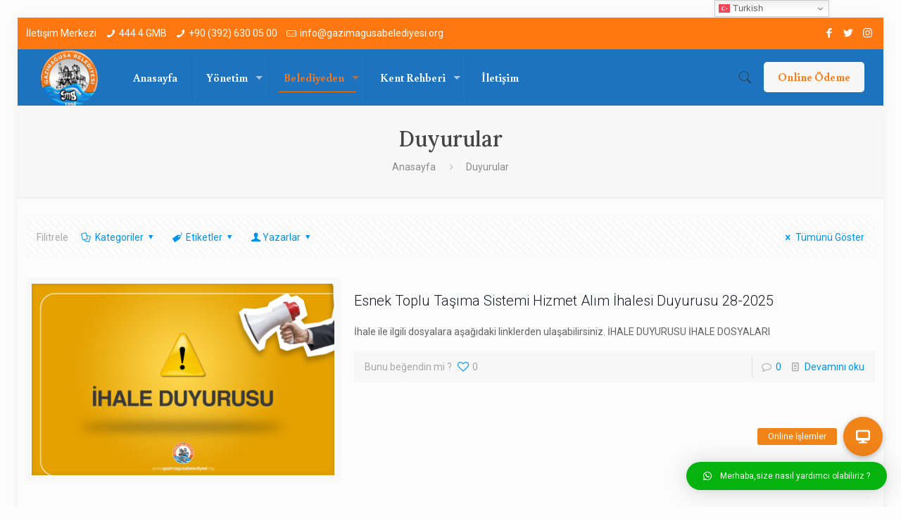

--- FILE ---
content_type: text/html; charset=UTF-8
request_url: https://www.gazimagusabelediyesi.org/kat/duyurular/
body_size: 38070
content:
<!DOCTYPE html>
<html lang="tr" class="no-js" itemscope itemtype="https://schema.org/WebPage">

<head>

<meta charset="UTF-8" />
<meta name="viewport" content="width=device-width, initial-scale=1, maximum-scale=1" />
<link rel="alternate" hreflang="tr-TR" href="https://www.gazimagusabelediyesi.org/esnek-toplu-tasima-sistemi-hizmet-alim-ihalesi-duyurusu-28-2025/"/>
<!-- Global site tag (gtag.js) - Google Analytics -->
<script async src="https://www.googletagmanager.com/gtag/js?id=UA-133180194-1"></script>
<script>
  window.dataLayer = window.dataLayer || [];
  function gtag(){dataLayer.push(arguments);}
  gtag('js', new Date());

  gtag('config', 'UA-133180194-1');
</script>

<link rel="shortcut icon" href="https://www.gazimagusabelediyesi.org/wp-content/uploads/2019/01/main_logo.png" type="image/x-icon" />
<link rel="apple-touch-icon" href="https://www.gazimagusabelediyesi.org/wp-content/uploads/2019/01/main_logo.png" />

<script>!function(e,c){e[c]=e[c]+(e[c]&&" ")+"quform-js"}(document.documentElement,"className");</script><meta name='robots' content='index, follow, max-image-preview:large, max-snippet:-1, max-video-preview:-1' />

	<!-- This site is optimized with the Yoast SEO plugin v22.0 - https://yoast.com/wordpress/plugins/seo/ -->
	<title>Duyurular - Gazimağusa Belediyesi</title>
	<link rel="canonical" href="https://www.gazimagusabelediyesi.org/kat/duyurular/" />
	<link rel="next" href="https://www.gazimagusabelediyesi.org/kat/duyurular/page/2/" />
	<meta property="og:locale" content="tr_TR" />
	<meta property="og:type" content="article" />
	<meta property="og:title" content="Duyurular - Gazimağusa Belediyesi" />
	<meta property="og:description" content="Gazimağusa Belediyesi Duyurular" />
	<meta property="og:url" content="https://www.gazimagusabelediyesi.org/kat/duyurular/" />
	<meta property="og:site_name" content="Gazimağusa Belediyesi" />
	<meta name="twitter:card" content="summary_large_image" />
	<meta name="twitter:site" content="@gmagusa" />
	<script type="application/ld+json" class="yoast-schema-graph">{"@context":"https://schema.org","@graph":[{"@type":"CollectionPage","@id":"https://www.gazimagusabelediyesi.org/kat/duyurular/","url":"https://www.gazimagusabelediyesi.org/kat/duyurular/","name":"Duyurular - Gazimağusa Belediyesi","isPartOf":{"@id":"https://www.gazimagusabelediyesi.org/#website"},"primaryImageOfPage":{"@id":"https://www.gazimagusabelediyesi.org/kat/duyurular/#primaryimage"},"image":{"@id":"https://www.gazimagusabelediyesi.org/kat/duyurular/#primaryimage"},"thumbnailUrl":"https://www.gazimagusabelediyesi.org/wp-content/uploads/2025/04/ihale-duyuru.png","breadcrumb":{"@id":"https://www.gazimagusabelediyesi.org/kat/duyurular/#breadcrumb"},"inLanguage":"tr"},{"@type":"ImageObject","inLanguage":"tr","@id":"https://www.gazimagusabelediyesi.org/kat/duyurular/#primaryimage","url":"https://www.gazimagusabelediyesi.org/wp-content/uploads/2025/04/ihale-duyuru.png","contentUrl":"https://www.gazimagusabelediyesi.org/wp-content/uploads/2025/04/ihale-duyuru.png","width":2048,"height":1365},{"@type":"BreadcrumbList","@id":"https://www.gazimagusabelediyesi.org/kat/duyurular/#breadcrumb","itemListElement":[{"@type":"ListItem","position":1,"name":"Ana sayfa","item":"https://www.gazimagusabelediyesi.org/"},{"@type":"ListItem","position":2,"name":"Duyurular"}]},{"@type":"WebSite","@id":"https://www.gazimagusabelediyesi.org/#website","url":"https://www.gazimagusabelediyesi.org/","name":"Gazimağusa Belediyesi","description":"","potentialAction":[{"@type":"SearchAction","target":{"@type":"EntryPoint","urlTemplate":"https://www.gazimagusabelediyesi.org/?s={search_term_string}"},"query-input":"required name=search_term_string"}],"inLanguage":"tr"}]}</script>
	<!-- / Yoast SEO plugin. -->


<link rel='dns-prefetch' href='//cdnjs.cloudflare.com' />
<link rel='dns-prefetch' href='//fonts.googleapis.com' />
<link rel='dns-prefetch' href='//use.fontawesome.com' />
<link rel="alternate" type="application/rss+xml" title="Gazimağusa Belediyesi &raquo; akışı" href="https://www.gazimagusabelediyesi.org/feed/" />
<link rel="alternate" type="application/rss+xml" title="Gazimağusa Belediyesi &raquo; yorum akışı" href="https://www.gazimagusabelediyesi.org/comments/feed/" />
<link rel="alternate" type="application/rss+xml" title="Gazimağusa Belediyesi &raquo; Duyurular kategori akışı" href="https://www.gazimagusabelediyesi.org/kat/duyurular/feed/" />
<script type="text/javascript">
/* <![CDATA[ */
window._wpemojiSettings = {"baseUrl":"https:\/\/s.w.org\/images\/core\/emoji\/14.0.0\/72x72\/","ext":".png","svgUrl":"https:\/\/s.w.org\/images\/core\/emoji\/14.0.0\/svg\/","svgExt":".svg","source":{"concatemoji":"https:\/\/www.gazimagusabelediyesi.org\/wp-includes\/js\/wp-emoji-release.min.js?ver=6.4.7"}};
/*! This file is auto-generated */
!function(i,n){var o,s,e;function c(e){try{var t={supportTests:e,timestamp:(new Date).valueOf()};sessionStorage.setItem(o,JSON.stringify(t))}catch(e){}}function p(e,t,n){e.clearRect(0,0,e.canvas.width,e.canvas.height),e.fillText(t,0,0);var t=new Uint32Array(e.getImageData(0,0,e.canvas.width,e.canvas.height).data),r=(e.clearRect(0,0,e.canvas.width,e.canvas.height),e.fillText(n,0,0),new Uint32Array(e.getImageData(0,0,e.canvas.width,e.canvas.height).data));return t.every(function(e,t){return e===r[t]})}function u(e,t,n){switch(t){case"flag":return n(e,"\ud83c\udff3\ufe0f\u200d\u26a7\ufe0f","\ud83c\udff3\ufe0f\u200b\u26a7\ufe0f")?!1:!n(e,"\ud83c\uddfa\ud83c\uddf3","\ud83c\uddfa\u200b\ud83c\uddf3")&&!n(e,"\ud83c\udff4\udb40\udc67\udb40\udc62\udb40\udc65\udb40\udc6e\udb40\udc67\udb40\udc7f","\ud83c\udff4\u200b\udb40\udc67\u200b\udb40\udc62\u200b\udb40\udc65\u200b\udb40\udc6e\u200b\udb40\udc67\u200b\udb40\udc7f");case"emoji":return!n(e,"\ud83e\udef1\ud83c\udffb\u200d\ud83e\udef2\ud83c\udfff","\ud83e\udef1\ud83c\udffb\u200b\ud83e\udef2\ud83c\udfff")}return!1}function f(e,t,n){var r="undefined"!=typeof WorkerGlobalScope&&self instanceof WorkerGlobalScope?new OffscreenCanvas(300,150):i.createElement("canvas"),a=r.getContext("2d",{willReadFrequently:!0}),o=(a.textBaseline="top",a.font="600 32px Arial",{});return e.forEach(function(e){o[e]=t(a,e,n)}),o}function t(e){var t=i.createElement("script");t.src=e,t.defer=!0,i.head.appendChild(t)}"undefined"!=typeof Promise&&(o="wpEmojiSettingsSupports",s=["flag","emoji"],n.supports={everything:!0,everythingExceptFlag:!0},e=new Promise(function(e){i.addEventListener("DOMContentLoaded",e,{once:!0})}),new Promise(function(t){var n=function(){try{var e=JSON.parse(sessionStorage.getItem(o));if("object"==typeof e&&"number"==typeof e.timestamp&&(new Date).valueOf()<e.timestamp+604800&&"object"==typeof e.supportTests)return e.supportTests}catch(e){}return null}();if(!n){if("undefined"!=typeof Worker&&"undefined"!=typeof OffscreenCanvas&&"undefined"!=typeof URL&&URL.createObjectURL&&"undefined"!=typeof Blob)try{var e="postMessage("+f.toString()+"("+[JSON.stringify(s),u.toString(),p.toString()].join(",")+"));",r=new Blob([e],{type:"text/javascript"}),a=new Worker(URL.createObjectURL(r),{name:"wpTestEmojiSupports"});return void(a.onmessage=function(e){c(n=e.data),a.terminate(),t(n)})}catch(e){}c(n=f(s,u,p))}t(n)}).then(function(e){for(var t in e)n.supports[t]=e[t],n.supports.everything=n.supports.everything&&n.supports[t],"flag"!==t&&(n.supports.everythingExceptFlag=n.supports.everythingExceptFlag&&n.supports[t]);n.supports.everythingExceptFlag=n.supports.everythingExceptFlag&&!n.supports.flag,n.DOMReady=!1,n.readyCallback=function(){n.DOMReady=!0}}).then(function(){return e}).then(function(){var e;n.supports.everything||(n.readyCallback(),(e=n.source||{}).concatemoji?t(e.concatemoji):e.wpemoji&&e.twemoji&&(t(e.twemoji),t(e.wpemoji)))}))}((window,document),window._wpemojiSettings);
/* ]]> */
</script>
<link rel='stylesheet' id='ayecode-ui-css' href='https://www.gazimagusabelediyesi.org/wp-content/plugins/geodirectory/vendor/ayecode/wp-ayecode-ui/assets/css/ayecode-ui-compatibility.css?ver=0.2.6' type='text/css' media='all' />
<style id='ayecode-ui-inline-css' type='text/css'>
body.modal-open #wpadminbar{z-index:999}.embed-responsive-16by9 .fluid-width-video-wrapper{padding:0!important;position:initial}
</style>
<style id='wp-emoji-styles-inline-css' type='text/css'>

	img.wp-smiley, img.emoji {
		display: inline !important;
		border: none !important;
		box-shadow: none !important;
		height: 1em !important;
		width: 1em !important;
		margin: 0 0.07em !important;
		vertical-align: -0.1em !important;
		background: none !important;
		padding: 0 !important;
	}
</style>
<link rel='stylesheet' id='wp-block-library-css' href='https://www.gazimagusabelediyesi.org/wp-includes/css/dist/block-library/style.min.css?ver=6.4.7' type='text/css' media='all' />
<style id='classic-theme-styles-inline-css' type='text/css'>
/*! This file is auto-generated */
.wp-block-button__link{color:#fff;background-color:#32373c;border-radius:9999px;box-shadow:none;text-decoration:none;padding:calc(.667em + 2px) calc(1.333em + 2px);font-size:1.125em}.wp-block-file__button{background:#32373c;color:#fff;text-decoration:none}
</style>
<style id='global-styles-inline-css' type='text/css'>
body{--wp--preset--color--black: #000000;--wp--preset--color--cyan-bluish-gray: #abb8c3;--wp--preset--color--white: #ffffff;--wp--preset--color--pale-pink: #f78da7;--wp--preset--color--vivid-red: #cf2e2e;--wp--preset--color--luminous-vivid-orange: #ff6900;--wp--preset--color--luminous-vivid-amber: #fcb900;--wp--preset--color--light-green-cyan: #7bdcb5;--wp--preset--color--vivid-green-cyan: #00d084;--wp--preset--color--pale-cyan-blue: #8ed1fc;--wp--preset--color--vivid-cyan-blue: #0693e3;--wp--preset--color--vivid-purple: #9b51e0;--wp--preset--gradient--vivid-cyan-blue-to-vivid-purple: linear-gradient(135deg,rgba(6,147,227,1) 0%,rgb(155,81,224) 100%);--wp--preset--gradient--light-green-cyan-to-vivid-green-cyan: linear-gradient(135deg,rgb(122,220,180) 0%,rgb(0,208,130) 100%);--wp--preset--gradient--luminous-vivid-amber-to-luminous-vivid-orange: linear-gradient(135deg,rgba(252,185,0,1) 0%,rgba(255,105,0,1) 100%);--wp--preset--gradient--luminous-vivid-orange-to-vivid-red: linear-gradient(135deg,rgba(255,105,0,1) 0%,rgb(207,46,46) 100%);--wp--preset--gradient--very-light-gray-to-cyan-bluish-gray: linear-gradient(135deg,rgb(238,238,238) 0%,rgb(169,184,195) 100%);--wp--preset--gradient--cool-to-warm-spectrum: linear-gradient(135deg,rgb(74,234,220) 0%,rgb(151,120,209) 20%,rgb(207,42,186) 40%,rgb(238,44,130) 60%,rgb(251,105,98) 80%,rgb(254,248,76) 100%);--wp--preset--gradient--blush-light-purple: linear-gradient(135deg,rgb(255,206,236) 0%,rgb(152,150,240) 100%);--wp--preset--gradient--blush-bordeaux: linear-gradient(135deg,rgb(254,205,165) 0%,rgb(254,45,45) 50%,rgb(107,0,62) 100%);--wp--preset--gradient--luminous-dusk: linear-gradient(135deg,rgb(255,203,112) 0%,rgb(199,81,192) 50%,rgb(65,88,208) 100%);--wp--preset--gradient--pale-ocean: linear-gradient(135deg,rgb(255,245,203) 0%,rgb(182,227,212) 50%,rgb(51,167,181) 100%);--wp--preset--gradient--electric-grass: linear-gradient(135deg,rgb(202,248,128) 0%,rgb(113,206,126) 100%);--wp--preset--gradient--midnight: linear-gradient(135deg,rgb(2,3,129) 0%,rgb(40,116,252) 100%);--wp--preset--font-size--small: 13px;--wp--preset--font-size--medium: 20px;--wp--preset--font-size--large: 36px;--wp--preset--font-size--x-large: 42px;--wp--preset--spacing--20: 0.44rem;--wp--preset--spacing--30: 0.67rem;--wp--preset--spacing--40: 1rem;--wp--preset--spacing--50: 1.5rem;--wp--preset--spacing--60: 2.25rem;--wp--preset--spacing--70: 3.38rem;--wp--preset--spacing--80: 5.06rem;--wp--preset--shadow--natural: 6px 6px 9px rgba(0, 0, 0, 0.2);--wp--preset--shadow--deep: 12px 12px 50px rgba(0, 0, 0, 0.4);--wp--preset--shadow--sharp: 6px 6px 0px rgba(0, 0, 0, 0.2);--wp--preset--shadow--outlined: 6px 6px 0px -3px rgba(255, 255, 255, 1), 6px 6px rgba(0, 0, 0, 1);--wp--preset--shadow--crisp: 6px 6px 0px rgba(0, 0, 0, 1);}:where(.is-layout-flex){gap: 0.5em;}:where(.is-layout-grid){gap: 0.5em;}body .is-layout-flow > .alignleft{float: left;margin-inline-start: 0;margin-inline-end: 2em;}body .is-layout-flow > .alignright{float: right;margin-inline-start: 2em;margin-inline-end: 0;}body .is-layout-flow > .aligncenter{margin-left: auto !important;margin-right: auto !important;}body .is-layout-constrained > .alignleft{float: left;margin-inline-start: 0;margin-inline-end: 2em;}body .is-layout-constrained > .alignright{float: right;margin-inline-start: 2em;margin-inline-end: 0;}body .is-layout-constrained > .aligncenter{margin-left: auto !important;margin-right: auto !important;}body .is-layout-constrained > :where(:not(.alignleft):not(.alignright):not(.alignfull)){max-width: var(--wp--style--global--content-size);margin-left: auto !important;margin-right: auto !important;}body .is-layout-constrained > .alignwide{max-width: var(--wp--style--global--wide-size);}body .is-layout-flex{display: flex;}body .is-layout-flex{flex-wrap: wrap;align-items: center;}body .is-layout-flex > *{margin: 0;}body .is-layout-grid{display: grid;}body .is-layout-grid > *{margin: 0;}:where(.wp-block-columns.is-layout-flex){gap: 2em;}:where(.wp-block-columns.is-layout-grid){gap: 2em;}:where(.wp-block-post-template.is-layout-flex){gap: 1.25em;}:where(.wp-block-post-template.is-layout-grid){gap: 1.25em;}.has-black-color{color: var(--wp--preset--color--black) !important;}.has-cyan-bluish-gray-color{color: var(--wp--preset--color--cyan-bluish-gray) !important;}.has-white-color{color: var(--wp--preset--color--white) !important;}.has-pale-pink-color{color: var(--wp--preset--color--pale-pink) !important;}.has-vivid-red-color{color: var(--wp--preset--color--vivid-red) !important;}.has-luminous-vivid-orange-color{color: var(--wp--preset--color--luminous-vivid-orange) !important;}.has-luminous-vivid-amber-color{color: var(--wp--preset--color--luminous-vivid-amber) !important;}.has-light-green-cyan-color{color: var(--wp--preset--color--light-green-cyan) !important;}.has-vivid-green-cyan-color{color: var(--wp--preset--color--vivid-green-cyan) !important;}.has-pale-cyan-blue-color{color: var(--wp--preset--color--pale-cyan-blue) !important;}.has-vivid-cyan-blue-color{color: var(--wp--preset--color--vivid-cyan-blue) !important;}.has-vivid-purple-color{color: var(--wp--preset--color--vivid-purple) !important;}.has-black-background-color{background-color: var(--wp--preset--color--black) !important;}.has-cyan-bluish-gray-background-color{background-color: var(--wp--preset--color--cyan-bluish-gray) !important;}.has-white-background-color{background-color: var(--wp--preset--color--white) !important;}.has-pale-pink-background-color{background-color: var(--wp--preset--color--pale-pink) !important;}.has-vivid-red-background-color{background-color: var(--wp--preset--color--vivid-red) !important;}.has-luminous-vivid-orange-background-color{background-color: var(--wp--preset--color--luminous-vivid-orange) !important;}.has-luminous-vivid-amber-background-color{background-color: var(--wp--preset--color--luminous-vivid-amber) !important;}.has-light-green-cyan-background-color{background-color: var(--wp--preset--color--light-green-cyan) !important;}.has-vivid-green-cyan-background-color{background-color: var(--wp--preset--color--vivid-green-cyan) !important;}.has-pale-cyan-blue-background-color{background-color: var(--wp--preset--color--pale-cyan-blue) !important;}.has-vivid-cyan-blue-background-color{background-color: var(--wp--preset--color--vivid-cyan-blue) !important;}.has-vivid-purple-background-color{background-color: var(--wp--preset--color--vivid-purple) !important;}.has-black-border-color{border-color: var(--wp--preset--color--black) !important;}.has-cyan-bluish-gray-border-color{border-color: var(--wp--preset--color--cyan-bluish-gray) !important;}.has-white-border-color{border-color: var(--wp--preset--color--white) !important;}.has-pale-pink-border-color{border-color: var(--wp--preset--color--pale-pink) !important;}.has-vivid-red-border-color{border-color: var(--wp--preset--color--vivid-red) !important;}.has-luminous-vivid-orange-border-color{border-color: var(--wp--preset--color--luminous-vivid-orange) !important;}.has-luminous-vivid-amber-border-color{border-color: var(--wp--preset--color--luminous-vivid-amber) !important;}.has-light-green-cyan-border-color{border-color: var(--wp--preset--color--light-green-cyan) !important;}.has-vivid-green-cyan-border-color{border-color: var(--wp--preset--color--vivid-green-cyan) !important;}.has-pale-cyan-blue-border-color{border-color: var(--wp--preset--color--pale-cyan-blue) !important;}.has-vivid-cyan-blue-border-color{border-color: var(--wp--preset--color--vivid-cyan-blue) !important;}.has-vivid-purple-border-color{border-color: var(--wp--preset--color--vivid-purple) !important;}.has-vivid-cyan-blue-to-vivid-purple-gradient-background{background: var(--wp--preset--gradient--vivid-cyan-blue-to-vivid-purple) !important;}.has-light-green-cyan-to-vivid-green-cyan-gradient-background{background: var(--wp--preset--gradient--light-green-cyan-to-vivid-green-cyan) !important;}.has-luminous-vivid-amber-to-luminous-vivid-orange-gradient-background{background: var(--wp--preset--gradient--luminous-vivid-amber-to-luminous-vivid-orange) !important;}.has-luminous-vivid-orange-to-vivid-red-gradient-background{background: var(--wp--preset--gradient--luminous-vivid-orange-to-vivid-red) !important;}.has-very-light-gray-to-cyan-bluish-gray-gradient-background{background: var(--wp--preset--gradient--very-light-gray-to-cyan-bluish-gray) !important;}.has-cool-to-warm-spectrum-gradient-background{background: var(--wp--preset--gradient--cool-to-warm-spectrum) !important;}.has-blush-light-purple-gradient-background{background: var(--wp--preset--gradient--blush-light-purple) !important;}.has-blush-bordeaux-gradient-background{background: var(--wp--preset--gradient--blush-bordeaux) !important;}.has-luminous-dusk-gradient-background{background: var(--wp--preset--gradient--luminous-dusk) !important;}.has-pale-ocean-gradient-background{background: var(--wp--preset--gradient--pale-ocean) !important;}.has-electric-grass-gradient-background{background: var(--wp--preset--gradient--electric-grass) !important;}.has-midnight-gradient-background{background: var(--wp--preset--gradient--midnight) !important;}.has-small-font-size{font-size: var(--wp--preset--font-size--small) !important;}.has-medium-font-size{font-size: var(--wp--preset--font-size--medium) !important;}.has-large-font-size{font-size: var(--wp--preset--font-size--large) !important;}.has-x-large-font-size{font-size: var(--wp--preset--font-size--x-large) !important;}
.wp-block-navigation a:where(:not(.wp-element-button)){color: inherit;}
:where(.wp-block-post-template.is-layout-flex){gap: 1.25em;}:where(.wp-block-post-template.is-layout-grid){gap: 1.25em;}
:where(.wp-block-columns.is-layout-flex){gap: 2em;}:where(.wp-block-columns.is-layout-grid){gap: 2em;}
.wp-block-pullquote{font-size: 1.5em;line-height: 1.6;}
</style>
<link rel='stylesheet' id='copy-the-code-css' href='https://www.gazimagusabelediyesi.org/wp-content/plugins/copy-the-code/assets/css/copy-the-code.css?ver=3.5.1' type='text/css' media='all' />
<link rel='stylesheet' id='ctc-copy-inline-css' href='https://www.gazimagusabelediyesi.org/wp-content/plugins/copy-the-code/assets/css/copy-inline.css?ver=3.5.1' type='text/css' media='all' />
<link rel='stylesheet' id='buttonizer_frontend_style-css' href='https://www.gazimagusabelediyesi.org/wp-content/plugins/buttonizer-multifunctional-button/assets/legacy/frontend.css?v=9f851fb3203c740b13d66b2369b3636d&#038;ver=6.4.7' type='text/css' media='all' />
<link rel='stylesheet' id='buttonizer-icon-library-css' href='https://cdnjs.cloudflare.com/ajax/libs/font-awesome/5.15.4/css/all.min.css?ver=6.4.7' type='text/css' media='all' integrity='sha512-1ycn6IcaQQ40/MKBW2W4Rhis/DbILU74C1vSrLJxCq57o941Ym01SwNsOMqvEBFlcgUa6xLiPY/NS5R+E6ztJQ==' crossorigin='anonymous' />
<link rel='stylesheet' id='select2-css' href='https://www.gazimagusabelediyesi.org/wp-content/plugins/geodirectory/assets/css/select2/select2.css?ver=2.3.40' type='text/css' media='all' />
<link rel='stylesheet' id='geodir-core-css' href='https://www.gazimagusabelediyesi.org/wp-content/plugins/geodirectory/assets/css/gd_core_frontend.css?ver=2.3.40' type='text/css' media='all' />
<link rel='stylesheet' id='leaflet-css' href='https://www.gazimagusabelediyesi.org/wp-content/plugins/geodirectory/assets/leaflet/leaflet.css?ver=2.3.40' type='text/css' media='all' />
<link rel='stylesheet' id='leaflet-routing-machine-css' href='https://www.gazimagusabelediyesi.org/wp-content/plugins/geodirectory/assets/leaflet/routing/leaflet-routing-machine.css?ver=2.3.40' type='text/css' media='all' />
<link rel='stylesheet' id='wpfc-css' href='https://www.gazimagusabelediyesi.org/wp-content/plugins/gs-facebook-comments/public/css/wpfc-public.css?ver=1.7.3' type='text/css' media='all' />
<link rel='stylesheet' id='wpsm_tabs_r-font-awesome-front-css' href='https://www.gazimagusabelediyesi.org/wp-content/plugins/tabs-responsive/assets/css/font-awesome/css/font-awesome.min.css?ver=6.4.7' type='text/css' media='all' />
<link rel='stylesheet' id='wpsm_tabs_r_bootstrap-front-css' href='https://www.gazimagusabelediyesi.org/wp-content/plugins/tabs-responsive/assets/css/bootstrap-front.css?ver=6.4.7' type='text/css' media='all' />
<link rel='stylesheet' id='wpsm_tabs_r_animate-css' href='https://www.gazimagusabelediyesi.org/wp-content/plugins/tabs-responsive/assets/css/animate.css?ver=6.4.7' type='text/css' media='all' />
<link rel='stylesheet' id='quform-css' href='https://www.gazimagusabelediyesi.org/wp-content/plugins/quform/cache/quform.css?ver=1747378146' type='text/css' media='all' />
<link rel='stylesheet' id='style-css' href='https://www.gazimagusabelediyesi.org/wp-content/themes/betheme/style.css?ver=21.0.7' type='text/css' media='all' />
<link rel='stylesheet' id='mfn-base-css' href='https://www.gazimagusabelediyesi.org/wp-content/themes/betheme/css/base.css?ver=21.0.7' type='text/css' media='all' />
<link rel='stylesheet' id='mfn-layout-css' href='https://www.gazimagusabelediyesi.org/wp-content/themes/betheme/css/layout.css?ver=21.0.7' type='text/css' media='all' />
<link rel='stylesheet' id='mfn-shortcodes-css' href='https://www.gazimagusabelediyesi.org/wp-content/themes/betheme/css/shortcodes.css?ver=21.0.7' type='text/css' media='all' />
<link rel='stylesheet' id='mfn-animations-css' href='https://www.gazimagusabelediyesi.org/wp-content/themes/betheme/assets/animations/animations.min.css?ver=21.0.7' type='text/css' media='all' />
<link rel='stylesheet' id='mfn-jquery-ui-css' href='https://www.gazimagusabelediyesi.org/wp-content/themes/betheme/assets/ui/jquery.ui.all.css?ver=21.0.7' type='text/css' media='all' />
<link rel='stylesheet' id='mfn-jplayer-css' href='https://www.gazimagusabelediyesi.org/wp-content/themes/betheme/assets/jplayer/css/jplayer.blue.monday.css?ver=21.0.7' type='text/css' media='all' />
<link rel='stylesheet' id='mfn-responsive-css' href='https://www.gazimagusabelediyesi.org/wp-content/themes/betheme/css/responsive.css?ver=21.0.7' type='text/css' media='all' />
<link rel='stylesheet' id='Roboto-css' href='https://fonts.googleapis.com/css?family=Roboto%3A1%2C300%2C400%2C400italic%2C500%2C700%2C700italic&#038;ver=6.4.7' type='text/css' media='all' />
<link rel='stylesheet' id='Buenard-css' href='https://fonts.googleapis.com/css?family=Buenard%3A1%2C300%2C400%2C400italic%2C500%2C700%2C700italic&#038;ver=6.4.7' type='text/css' media='all' />
<link rel='stylesheet' id='Lora-css' href='https://fonts.googleapis.com/css?family=Lora%3A1%2C300%2C400%2C400italic%2C500%2C700%2C700italic&#038;ver=6.4.7' type='text/css' media='all' />
<link rel='stylesheet' id='qlwapp-css' href='https://www.gazimagusabelediyesi.org/wp-content/plugins/wp-whatsapp-chat/build/frontend/css/style.css?ver=7.3.1' type='text/css' media='all' />
<link rel='stylesheet' id='font-awesome-css' href='https://use.fontawesome.com/releases/v7.1.0/css/all.css?wpfas=true' type='text/css' media='all' />
<script type="text/javascript" src="https://www.gazimagusabelediyesi.org/wp-includes/js/jquery/jquery.min.js?ver=3.7.1" id="jquery-core-js"></script>
<script type="text/javascript" id="jquery-core-js-after">
/* <![CDATA[ */
window.gdSetMap = window.gdSetMap || 'osm';window.gdLoadMap = window.gdLoadMap || '';
/* ]]> */
</script>
<script type="text/javascript" src="https://www.gazimagusabelediyesi.org/wp-includes/js/jquery/jquery-migrate.min.js?ver=3.4.1" id="jquery-migrate-js"></script>
<script type="text/javascript" id="jquery-js-after">
/* <![CDATA[ */
window.gdSetMap = window.gdSetMap || 'osm';window.gdLoadMap = window.gdLoadMap || '';
/* ]]> */
</script>
<script type="text/javascript" src="https://www.gazimagusabelediyesi.org/wp-content/plugins/geodirectory/assets/js/select2/select2.full.min.js?ver=4.0.4" id="select2-js"></script>
<script type="text/javascript" src="https://www.gazimagusabelediyesi.org/wp-content/plugins/geodirectory/vendor/ayecode/wp-ayecode-ui/assets/js/bootstrap.bundle.min.js?ver=0.2.6" id="bootstrap-js-bundle-js"></script>
<script type="text/javascript" id="bootstrap-js-bundle-js-after">
/* <![CDATA[ */
function aui_init_greedy_nav(){jQuery('nav.greedy').each(function(i,obj){if(jQuery(this).hasClass("being-greedy")){return true}jQuery(this).addClass('navbar-expand');var $vlinks='';var $dDownClass='';if(jQuery(this).find('.navbar-nav').length){if(jQuery(this).find('.navbar-nav').hasClass("being-greedy")){return true}$vlinks=jQuery(this).find('.navbar-nav').addClass("being-greedy w-100").removeClass('overflow-hidden')}else if(jQuery(this).find('.nav').length){if(jQuery(this).find('.nav').hasClass("being-greedy")){return true}$vlinks=jQuery(this).find('.nav').addClass("being-greedy w-100").removeClass('overflow-hidden');$dDownClass=' mt-2 '}else{return false}jQuery($vlinks).append('<li class="nav-item list-unstyled ml-auto greedy-btn d-none dropdown ">'+'<a href="javascript:void(0)" data-toggle="dropdown" class="nav-link"><i class="fas fa-ellipsis-h"></i> <span class="greedy-count badge badge-dark badge-pill"></span></a>'+'<ul class="greedy-links dropdown-menu  dropdown-menu-right '+$dDownClass+'"></ul>'+'</li>');var $hlinks=jQuery(this).find('.greedy-links');var $btn=jQuery(this).find('.greedy-btn');var numOfItems=0;var totalSpace=0;var closingTime=1000;var breakWidths=[];$vlinks.children().outerWidth(function(i,w){totalSpace+=w;numOfItems+=1;breakWidths.push(totalSpace)});var availableSpace,numOfVisibleItems,requiredSpace,buttonSpace,timer;function check(){buttonSpace=$btn.width();availableSpace=$vlinks.width()-10;numOfVisibleItems=$vlinks.children().length;requiredSpace=breakWidths[numOfVisibleItems-1];if(numOfVisibleItems>1&&requiredSpace>availableSpace){$vlinks.children().last().prev().prependTo($hlinks);numOfVisibleItems-=1;check()}else if(availableSpace>breakWidths[numOfVisibleItems]){$hlinks.children().first().insertBefore($btn);numOfVisibleItems+=1;check()}jQuery($btn).find(".greedy-count").html(numOfItems-numOfVisibleItems);if(numOfVisibleItems===numOfItems){$btn.addClass('d-none')}else $btn.removeClass('d-none')}jQuery(window).on("resize",function(){check()});check()})}function aui_select2_locale(){var aui_select2_params={"i18n_select_state_text":"Select an option\u2026","i18n_no_matches":"No matches found","i18n_ajax_error":"Loading failed","i18n_input_too_short_1":"Please enter 1 or more characters","i18n_input_too_short_n":"Please enter %item% or more characters","i18n_input_too_long_1":"Please delete 1 character","i18n_input_too_long_n":"Please delete %item% characters","i18n_selection_too_long_1":"You can only select 1 item","i18n_selection_too_long_n":"You can only select %item% items","i18n_load_more":"Loading more results\u2026","i18n_searching":"Searching\u2026"};return{language:{errorLoading:function(){return aui_select2_params.i18n_searching},inputTooLong:function(args){var overChars=args.input.length-args.maximum;if(1===overChars){return aui_select2_params.i18n_input_too_long_1}return aui_select2_params.i18n_input_too_long_n.replace('%item%',overChars)},inputTooShort:function(args){var remainingChars=args.minimum-args.input.length;if(1===remainingChars){return aui_select2_params.i18n_input_too_short_1}return aui_select2_params.i18n_input_too_short_n.replace('%item%',remainingChars)},loadingMore:function(){return aui_select2_params.i18n_load_more},maximumSelected:function(args){if(args.maximum===1){return aui_select2_params.i18n_selection_too_long_1}return aui_select2_params.i18n_selection_too_long_n.replace('%item%',args.maximum)},noResults:function(){return aui_select2_params.i18n_no_matches},searching:function(){return aui_select2_params.i18n_searching}}}}function aui_init_select2(){var select2_args=jQuery.extend({},aui_select2_locale());jQuery("select.aui-select2").each(function(){if(!jQuery(this).hasClass("select2-hidden-accessible")){jQuery(this).select2(select2_args)}})}function aui_time_ago(selector){var aui_timeago_params={"prefix_ago":"","suffix_ago":" ago","prefix_after":"after ","suffix_after":"","seconds":"less than a minute","minute":"about a minute","minutes":"%d minutes","hour":"about an hour","hours":"about %d hours","day":"a day","days":"%d days","month":"about a month","months":"%d months","year":"about a year","years":"%d years"};var templates={prefix:aui_timeago_params.prefix_ago,suffix:aui_timeago_params.suffix_ago,seconds:aui_timeago_params.seconds,minute:aui_timeago_params.minute,minutes:aui_timeago_params.minutes,hour:aui_timeago_params.hour,hours:aui_timeago_params.hours,day:aui_timeago_params.day,days:aui_timeago_params.days,month:aui_timeago_params.month,months:aui_timeago_params.months,year:aui_timeago_params.year,years:aui_timeago_params.years};var template=function(t,n){return templates[t]&&templates[t].replace(/%d/i,Math.abs(Math.round(n)))};var timer=function(time){if(!time)return;time=time.replace(/\.\d+/,"");time=time.replace(/-/,"/").replace(/-/,"/");time=time.replace(/T/," ").replace(/Z/," UTC");time=time.replace(/([\+\-]\d\d)\:?(\d\d)/," $1$2");time=new Date(time*1000||time);var now=new Date();var seconds=((now.getTime()-time)*.001)>>0;var minutes=seconds/60;var hours=minutes/60;var days=hours/24;var years=days/365;return templates.prefix+(seconds<45&&template('seconds',seconds)||seconds<90&&template('minute',1)||minutes<45&&template('minutes',minutes)||minutes<90&&template('hour',1)||hours<24&&template('hours',hours)||hours<42&&template('day',1)||days<30&&template('days',days)||days<45&&template('month',1)||days<365&&template('months',days/30)||years<1.5&&template('year',1)||template('years',years))+templates.suffix};var elements=document.getElementsByClassName(selector);if(selector&&elements&&elements.length){for(var i in elements){var $el=elements[i];if(typeof $el==='object'){$el.innerHTML='<i class="far fa-clock"></i> '+timer($el.getAttribute('title')||$el.getAttribute('datetime'))}}}setTimeout(function(){aui_time_ago(selector)},60000)}function aui_init_tooltips(){jQuery('[data-toggle="tooltip"]').tooltip();jQuery('[data-toggle="popover"]').popover();jQuery('[data-toggle="popover-html"]').popover({html:true});jQuery('[data-toggle="popover"],[data-toggle="popover-html"]').on('inserted.bs.popover',function(){jQuery('body > .popover').wrapAll("<div class='bsui' />")})}$aui_doing_init_flatpickr=false;function aui_init_flatpickr(){if(typeof jQuery.fn.flatpickr==="function"&&!$aui_doing_init_flatpickr){$aui_doing_init_flatpickr=true;try{flatpickr.localize({weekdays:{shorthand:['Sun','Mon','Tue','Wed','Thu','Fri','Sat'],longhand:['Sun','Mon','Tue','Wed','Thu','Fri','Sat'],},months:{shorthand:['Jan','Feb','Mar','Apr','May','Jun','Jul','Aug','Sep','Oct','Nov','Dec'],longhand:['January','February','March','April','May','June','July','August','September','October','November','December'],},daysInMonth:[31,28,31,30,31,30,31,31,30,31,30,31],firstDayOfWeek:1,ordinal:function(nth){var s=nth%100;if(s>3&&s<21)return"th";switch(s%10){case 1:return"st";case 2:return"nd";case 3:return"rd";default:return"th"}},rangeSeparator:' to ',weekAbbreviation:'Wk',scrollTitle:'Scroll to increment',toggleTitle:'Click to toggle',amPM:['AM','PM'],yearAriaLabel:'Year',hourAriaLabel:'Hour',minuteAriaLabel:'Minute',time_24hr:false})}catch(err){console.log(err.message)}jQuery('input[data-aui-init="flatpickr"]:not(.flatpickr-input)').flatpickr()}$aui_doing_init_flatpickr=false}$aui_doing_init_iconpicker=false;function aui_init_iconpicker(){if(typeof jQuery.fn.iconpicker==="function"&&!$aui_doing_init_iconpicker){$aui_doing_init_iconpicker=true;jQuery('input[data-aui-init="iconpicker"]:not(.iconpicker-input)').iconpicker()}$aui_doing_init_iconpicker=false}function aui_modal_iframe($title,$url,$footer,$dismissible,$class,$dialog_class,$body_class,responsive){if(!$body_class){$body_class='p-0'}var wClass='text-center position-absolute w-100 text-dark overlay overlay-white p-0 m-0 d-none d-flex justify-content-center align-items-center';var $body="",sClass="w-100 p-0 m-0";if(responsive){$body+='<div class="embed-responsive embed-responsive-16by9">';wClass+=' h-100';sClass+=' embed-responsive-item'}else{wClass+=' vh-100';sClass+=' vh-100'}$body+='<div class="ac-preview-loading '+wClass+'" style="left:0;top:0"><div class="spinner-border" role="status"></div></div>';$body+='<iframe id="embedModal-iframe" class="'+sClass+'" src="" width="100%" height="100%" frameborder="0" allowtransparency="true"></iframe>';if(responsive){$body+='</div>'}$m=aui_modal($title,$body,$footer,$dismissible,$class,$dialog_class,$body_class);jQuery($m).on('shown.bs.modal',function(e){iFrame=jQuery('#embedModal-iframe');jQuery('.ac-preview-loading').addClass('d-flex');iFrame.attr({src:$url});iFrame.load(function(){jQuery('.ac-preview-loading').removeClass('d-flex')})});return $m}function aui_modal($title,$body,$footer,$dismissible,$class,$dialog_class,$body_class){if(!$class){$class=''}if(!$dialog_class){$dialog_class=''}if(!$body){$body='<div class="text-center"><div class="spinner-border" role="status"></div></div>'}jQuery('.aui-modal').modal('hide').modal('dispose').remove();jQuery('.modal-backdrop').remove();var $modal='';$modal+='<div class="modal aui-modal fade shadow bsui '+$class+'" tabindex="-1">'+'<div class="modal-dialog modal-dialog-centered '+$dialog_class+'">'+'<div class="modal-content border-0 shadow">';if($title){$modal+='<div class="modal-header">'+'<h5 class="modal-title">'+$title+'</h5>';if($dismissible){$modal+='<button type="button" class="close" data-dismiss="modal" aria-label="Close">'+'<span aria-hidden="true">&times;</span>'+'</button>'}$modal+='</div>'}$modal+='<div class="modal-body '+$body_class+'">'+$body+'</div>';if($footer){$modal+='<div class="modal-footer">'+$footer+'</div>'}$modal+='</div>'+'</div>'+'</div>';jQuery('body').append($modal);return jQuery('.aui-modal').modal('hide').modal({})}function aui_conditional_fields(form){jQuery(form).find(".aui-conditional-field").each(function(){var $element_require=jQuery(this).data('element-require');if($element_require){$element_require=$element_require.replace("&#039;","'");$element_require=$element_require.replace("&quot;",'"');if(aui_check_form_condition($element_require,form)){jQuery(this).removeClass('d-none')}else{jQuery(this).addClass('d-none')}}})}function aui_check_form_condition(condition,form){if(form){condition=condition.replace(/\(form\)/g,"('"+form+"')")}return new Function("return "+condition+";")()}jQuery.fn.aui_isOnScreen=function(){var win=jQuery(window);var viewport={top:win.scrollTop(),left:win.scrollLeft()};viewport.right=viewport.left+win.width();viewport.bottom=viewport.top+win.height();var bounds=this.offset();bounds.right=bounds.left+this.outerWidth();bounds.bottom=bounds.top+this.outerHeight();return(!(viewport.right<bounds.left||viewport.left>bounds.right||viewport.bottom<bounds.top||viewport.top>bounds.bottom))};function aui_carousel_maybe_show_multiple_items($carousel){var $items={};var $item_count=0;if(!jQuery($carousel).find('.carousel-inner-original').length){jQuery($carousel).append('<div class="carousel-inner-original d-none">'+jQuery($carousel).find('.carousel-inner').html()+'</div>')}jQuery($carousel).find('.carousel-inner-original .carousel-item').each(function(){$items[$item_count]=jQuery(this).html();$item_count++});if(!$item_count){return}if(jQuery(window).width()<=576){if(jQuery($carousel).find('.carousel-inner').hasClass('aui-multiple-items')&&jQuery($carousel).find('.carousel-inner-original').length){jQuery($carousel).find('.carousel-inner').removeClass('aui-multiple-items').html(jQuery($carousel).find('.carousel-inner-original').html());jQuery($carousel).find(".carousel-indicators li").removeClass("d-none")}}else{var $md_count=jQuery($carousel).data('limit_show');var $new_items='';var $new_items_count=0;var $new_item_count=0;var $closed=true;Object.keys($items).forEach(function(key,index){if(index!=0&&Number.isInteger(index/$md_count)){$new_items+='</div></div>';$closed=true}if(index==0||Number.isInteger(index/$md_count)){$active=index==0?'active':'';$new_items+='<div class="carousel-item '+$active+'"><div class="row m-0">';$closed=false;$new_items_count++;$new_item_count=0}$new_items+='<div class="col pr-1 pl-0">'+$items[index]+'</div>';$new_item_count++});if(!$closed){if($md_count-$new_item_count>0){$placeholder_count=$md_count-$new_item_count;while($placeholder_count>0){$new_items+='<div class="col pr-1 pl-0"></div>';$placeholder_count--}}$new_items+='</div></div>'}jQuery($carousel).find('.carousel-inner').addClass('aui-multiple-items').html($new_items);jQuery($carousel).find('.carousel-item.active img').each(function(){if(real_srcset=jQuery(this).attr("data-srcset")){if(!jQuery(this).attr("srcset"))jQuery(this).attr("srcset",real_srcset)}if(real_src=jQuery(this).attr("data-src")){if(!jQuery(this).attr("srcset"))jQuery(this).attr("src",real_src)}});$hide_count=$new_items_count-1;jQuery($carousel).find(".carousel-indicators li:gt("+$hide_count+")").addClass("d-none")}jQuery(window).trigger("aui_carousel_multiple")}function aui_init_carousel_multiple_items(){jQuery(window).on("resize",function(){jQuery('.carousel-multiple-items').each(function(){aui_carousel_maybe_show_multiple_items(this)})});jQuery('.carousel-multiple-items').each(function(){aui_carousel_maybe_show_multiple_items(this)})}function init_nav_sub_menus(){jQuery('.navbar-multi-sub-menus').each(function(i,obj){if(jQuery(this).hasClass("has-sub-sub-menus")){return true}jQuery(this).addClass('has-sub-sub-menus');jQuery(this).find('.dropdown-menu a.dropdown-toggle').on('click',function(e){var $el=jQuery(this);$el.toggleClass('active-dropdown');var $parent=jQuery(this).offsetParent(".dropdown-menu");if(!jQuery(this).next().hasClass('show')){jQuery(this).parents('.dropdown-menu').first().find('.show').removeClass("show")}var $subMenu=jQuery(this).next(".dropdown-menu");$subMenu.toggleClass('show');jQuery(this).parent("li").toggleClass('show');jQuery(this).parents('li.nav-item.dropdown.show').on('hidden.bs.dropdown',function(e){jQuery('.dropdown-menu .show').removeClass("show");$el.removeClass('active-dropdown')});if(!$parent.parent().hasClass('navbar-nav')){$el.next().addClass('position-relative border-top border-bottom')}return false})})}function aui_lightbox_embed($link,ele){ele.preventDefault();jQuery('.aui-carousel-modal').remove();var $modal='<div class="modal fade aui-carousel-modal bsui" tabindex="-1" role="dialog" aria-labelledby="aui-modal-title" aria-hidden="true"><div class="modal-dialog modal-dialog-centered modal-xl mw-100"><div class="modal-content bg-transparent border-0"><div class="modal-header"><h5 class="modal-title" id="aui-modal-title"></h5></div><div class="modal-body text-center"><i class="fas fa-circle-notch fa-spin fa-3x"></i></div></div></div></div>';jQuery('body').append($modal);jQuery('.aui-carousel-modal').modal({});jQuery('.aui-carousel-modal').on('hidden.bs.modal',function(e){jQuery("iframe").attr('src','')});$container=jQuery($link).closest('.aui-gallery');$clicked_href=jQuery($link).attr('href');$images=[];$container.find('.aui-lightbox-image').each(function(){var a=this;var href=jQuery(a).attr('href');if(href){$images.push(href)}});if($images.length){var $carousel='<div id="aui-embed-slider-modal" class="carousel slide" >';if($images.length>1){$i=0;$carousel+='<ol class="carousel-indicators position-fixed">';$container.find('.aui-lightbox-image').each(function(){$active=$clicked_href==jQuery(this).attr('href')?'active':'';$carousel+='<li data-target="#aui-embed-slider-modal" data-slide-to="'+$i+'" class="'+$active+'"></li>';$i++});$carousel+='</ol>'}$i=0;$carousel+='<div class="carousel-inner">';$container.find('.aui-lightbox-image').each(function(){var a=this;$active=$clicked_href==jQuery(this).attr('href')?'active':'';$carousel+='<div class="carousel-item '+$active+'"><div>';var css_height=window.innerWidth>window.innerHeight?'90vh':'auto';var img=jQuery(a).find('img').clone().removeClass().addClass('mx-auto d-block w-auto mw-100 rounded').css('max-height',css_height).get(0).outerHTML;$carousel+=img;if(jQuery(a).parent().find('.carousel-caption').length){$carousel+=jQuery(a).parent().find('.carousel-caption').clone().removeClass('sr-only').get(0).outerHTML}else if(jQuery(a).parent().find('.figure-caption').length){$carousel+=jQuery(a).parent().find('.figure-caption').clone().removeClass('sr-only').addClass('carousel-caption').get(0).outerHTML}$carousel+='</div></div>';$i++});$container.find('.aui-lightbox-iframe').each(function(){var a=this;$active=$clicked_href==jQuery(this).attr('href')?'active':'';$carousel+='<div class="carousel-item '+$active+'"><div class="modal-xl mx-auto embed-responsive embed-responsive-16by9">';var css_height=window.innerWidth>window.innerHeight?'95vh':'auto';var url=jQuery(a).attr('href');var iframe='<iframe class="embed-responsive-item" style="height:'+css_height+'" src="'+url+'?rel=0&amp;showinfo=0&amp;modestbranding=1&amp;autoplay=1" id="video" allow="autoplay"></iframe>';var img=iframe;$carousel+=img;$carousel+='</div></div>';$i++});$carousel+='</div>';if($images.length>1){$carousel+='<a class="carousel-control-prev" href="#aui-embed-slider-modal" role="button" data-slide="prev">';$carousel+='<span class="carousel-control-prev-icon" aria-hidden="true"></span>';$carousel+=' <a class="carousel-control-next" href="#aui-embed-slider-modal" role="button" data-slide="next">';$carousel+='<span class="carousel-control-next-icon" aria-hidden="true"></span>';$carousel+='</a>'}$carousel+='</div>';var $close='<button type="button" class="close text-white text-right position-fixed" style="font-size: 2.5em;right: 20px;top: 10px; z-index: 1055;" data-dismiss="modal" aria-label="Close"><span aria-hidden="true">&times;</span></button>';jQuery('.aui-carousel-modal .modal-content').html($carousel).prepend($close)}}function aui_init_lightbox_embed(){jQuery('.aui-lightbox-image, .aui-lightbox-iframe').off('click').on("click",function(ele){aui_lightbox_embed(this,ele)})}function aui_init_modal_iframe(){jQuery('.aui-has-embed, [data-aui-embed="iframe"]').each(function(e){if(!jQuery(this).hasClass('aui-modal-iframed')&&jQuery(this).data('embed-url')){jQuery(this).addClass('aui-modal-iframed');jQuery(this).on("click",function(e1){aui_modal_iframe('',jQuery(this).data('embed-url'),'',true,'','modal-lg','aui-modal-iframe p-0',true);return false})}})}$aui_doing_toast=false;function aui_toast($id,$type,$title,$title_small,$body,$time,$can_close){if($aui_doing_toast){setTimeout(function(){aui_toast($id,$type,$title,$title_small,$body,$time,$can_close)},500);return}$aui_doing_toast=true;if($can_close==null){$can_close=false}if($time==''||$time==null){$time=3000}if(document.getElementById($id)){jQuery('#'+$id).toast('show');setTimeout(function(){$aui_doing_toast=false},500);return}var uniqid=Date.now();if($id){uniqid=$id}$op="";$tClass='';$thClass='';$icon="";if($type=='success'){$op="opacity:.92;";$tClass='alert alert-success';$thClass='bg-transparent border-0 alert-success';$icon="<div class='h5 m-0 p-0'><i class='fas fa-check-circle mr-2'></i></div>"}else if($type=='error'||$type=='danger'){$op="opacity:.92;";$tClass='alert alert-danger';$thClass='bg-transparent border-0 alert-danger';$icon="<div class='h5 m-0 p-0'><i class='far fa-times-circle mr-2'></i></div>"}else if($type=='info'){$op="opacity:.92;";$tClass='alert alert-info';$thClass='bg-transparent border-0 alert-info';$icon="<div class='h5 m-0 p-0'><i class='fas fa-info-circle mr-2'></i></div>"}else if($type=='warning'){$op="opacity:.92;";$tClass='alert alert-warning';$thClass='bg-transparent border-0 alert-warning';$icon="<div class='h5 m-0 p-0'><i class='fas fa-exclamation-triangle mr-2'></i></div>"}if(!document.getElementById("aui-toasts")){jQuery('body').append('<div class="bsui" id="aui-toasts"><div class="position-fixed aui-toast-bottom-right pr-3 mb-1" style="z-index: 500000;right: 0;bottom: 0;'+$op+'"></div></div>')}$toast='<div id="'+uniqid+'" class="toast fade hide shadow hover-shadow '+$tClass+'" style="" role="alert" aria-live="assertive" aria-atomic="true" data-delay="'+$time+'">';if($type||$title||$title_small){$toast+='<div class="toast-header '+$thClass+'">';if($icon){$toast+=$icon}if($title){$toast+='<strong class="mr-auto">'+$title+'</strong>'}if($title_small){$toast+='<small>'+$title_small+'</small>'}if($can_close){$toast+='<button type="button" class="ml-2 mb-1 close" data-dismiss="toast" aria-label="Close"><span aria-hidden="true">×</span></button>'}$toast+='</div>'}if($body){$toast+='<div class="toast-body">'+$body+'</div>'}$toast+='</div>';jQuery('.aui-toast-bottom-right').prepend($toast);jQuery('#'+uniqid).toast('show');setTimeout(function(){$aui_doing_toast=false},500)}function aui_init_counters(){const animNum=(EL)=>{if(EL._isAnimated)return;EL._isAnimated=true;let end=EL.dataset.auiend;let start=EL.dataset.auistart;let duration=EL.dataset.auiduration?EL.dataset.auiduration:2000;let seperator=EL.dataset.auisep?EL.dataset.auisep:'';jQuery(EL).prop('Counter',start).animate({Counter:end},{duration:Math.abs(duration),easing:'swing',step:function(now){const text=seperator?(Math.ceil(now)).toLocaleString('en-US'):Math.ceil(now);const html=seperator?text.split(",").map(n=>`<span class="count">${n}</span>`).join(","):text;if(seperator&&seperator!=','){html.replace(',',seperator)}jQuery(this).html(html)}})};const inViewport=(entries,observer)=>{entries.forEach(entry=>{if(entry.isIntersecting)animNum(entry.target)})};jQuery("[data-auicounter]").each((i,EL)=>{const observer=new IntersectionObserver(inViewport);observer.observe(EL)})}function aui_init(){aui_init_counters();init_nav_sub_menus();aui_init_tooltips();aui_init_select2();aui_init_flatpickr();aui_init_iconpicker();aui_init_greedy_nav();aui_time_ago('timeago');aui_init_carousel_multiple_items();aui_init_lightbox_embed();aui_init_modal_iframe()}jQuery(window).on("load",function(){aui_init()});jQuery(function($){var ua=navigator.userAgent.toLowerCase();var isiOS=ua.match(/(iphone|ipod|ipad)/);if(isiOS){var pS=0;pM=parseFloat($('body').css('marginTop'));$(document).on('show.bs.modal',function(){pS=window.scrollY;$('body').css({marginTop:-pS,overflow:'hidden',position:'fixed',})}).on('hidden.bs.modal',function(){$('body').css({marginTop:pM,overflow:'visible',position:'inherit',});window.scrollTo(0,pS)})}});var aui_confirm=function(message,okButtonText,cancelButtonText,isDelete,large){okButtonText=okButtonText||'Yes';cancelButtonText=cancelButtonText||'Cancel';message=message||'Are you sure?';sizeClass=large?'':'modal-sm';btnClass=isDelete?'btn-danger':'btn-primary';deferred=jQuery.Deferred();var $body="";$body+="<h3 class='h4 py-3 text-center text-dark'>"+message+"</h3>";$body+="<div class='d-flex'>";$body+="<button class='btn btn-outline-secondary w-50 btn-round' data-dismiss='modal'  onclick='deferred.resolve(false);'>"+cancelButtonText+"</button>";$body+="<button class='btn "+btnClass+" ml-2 w-50 btn-round' data-dismiss='modal'  onclick='deferred.resolve(true);'>"+okButtonText+"</button>";$body+="</div>";$modal=aui_modal('',$body,'',false,'',sizeClass);return deferred.promise()};function aui_flip_color_scheme_on_scroll($value,$iframe){if(!$value)$value=window.scrollY;var navbar=$iframe?$iframe.querySelector('.color-scheme-flip-on-scroll'):document.querySelector('.color-scheme-flip-on-scroll');if(navbar==null)return;let cs_original=navbar.dataset.cso;let cs_scroll=navbar.dataset.css;if(!cs_scroll&&!cs_original){if(navbar.classList.contains('navbar-light')){cs_original='navbar-light';cs_scroll='navbar-dark'}else if(navbar.classList.contains('navbar-dark')){cs_original='navbar-dark';cs_scroll='navbar-light'}navbar.dataset.cso=cs_original
            navbar.dataset.css=cs_scroll}if($value>0){navbar.classList.remove(cs_original);navbar.classList.add(cs_scroll)}else{navbar.classList.remove(cs_scroll);navbar.classList.add(cs_original)}}window.onscroll=function(){aui_set_data_scroll()};function aui_set_data_scroll(){document.documentElement.dataset.scroll=window.scrollY}aui_set_data_scroll();aui_flip_color_scheme_on_scroll();
/* ]]> */
</script>
<script type="text/javascript" src="https://www.gazimagusabelediyesi.org/wp-content/plugins/gs-facebook-comments/public/js/wpfc-public.js?ver=1.7.3" id="wpfc-js"></script>
<link rel="https://api.w.org/" href="https://www.gazimagusabelediyesi.org/wp-json/" /><link rel="alternate" type="application/json" href="https://www.gazimagusabelediyesi.org/wp-json/wp/v2/categories/33" /><link rel="EditURI" type="application/rsd+xml" title="RSD" href="https://www.gazimagusabelediyesi.org/xmlrpc.php?rsd" />
<meta name="generator" content="WordPress 6.4.7" />
<meta property="fb:app_id" content="324461964919787" /><!-- style | background -->
<style id="mfn-dnmc-bg-css">
#Top_bar,#Header_creative{background-image:url(https://www.gazimagusabelediyesi.org/wp-content/uploads/2019/02/bannerbg.png);background-repeat:repeat;background-position:left top}
</style>
<!-- style | dynamic -->
<style id="mfn-dnmc-style-css">
@media only screen and (min-width: 1240px){body:not(.header-simple) #Top_bar #menu{display:block!important}.tr-menu #Top_bar #menu{background:none!important}#Top_bar .menu > li > ul.mfn-megamenu{width:984px}#Top_bar .menu > li > ul.mfn-megamenu > li{float:left}#Top_bar .menu > li > ul.mfn-megamenu > li.mfn-megamenu-cols-1{width:100%}#Top_bar .menu > li > ul.mfn-megamenu > li.mfn-megamenu-cols-2{width:50%}#Top_bar .menu > li > ul.mfn-megamenu > li.mfn-megamenu-cols-3{width:33.33%}#Top_bar .menu > li > ul.mfn-megamenu > li.mfn-megamenu-cols-4{width:25%}#Top_bar .menu > li > ul.mfn-megamenu > li.mfn-megamenu-cols-5{width:20%}#Top_bar .menu > li > ul.mfn-megamenu > li.mfn-megamenu-cols-6{width:16.66%}#Top_bar .menu > li > ul.mfn-megamenu > li > ul{display:block!important;position:inherit;left:auto;top:auto;border-width:0 1px 0 0}#Top_bar .menu > li > ul.mfn-megamenu > li:last-child > ul{border:0}#Top_bar .menu > li > ul.mfn-megamenu > li > ul li{width:auto}#Top_bar .menu > li > ul.mfn-megamenu a.mfn-megamenu-title{text-transform:uppercase;font-weight:400;background:none}#Top_bar .menu > li > ul.mfn-megamenu a .menu-arrow{display:none}.menuo-right #Top_bar .menu > li > ul.mfn-megamenu{left:auto;right:0}.menuo-right #Top_bar .menu > li > ul.mfn-megamenu-bg{box-sizing:border-box}#Top_bar .menu > li > ul.mfn-megamenu-bg{padding:20px 166px 20px 20px;background-repeat:no-repeat;background-position:right bottom}.rtl #Top_bar .menu > li > ul.mfn-megamenu-bg{padding-left:166px;padding-right:20px;background-position:left bottom}#Top_bar .menu > li > ul.mfn-megamenu-bg > li{background:none}#Top_bar .menu > li > ul.mfn-megamenu-bg > li a{border:none}#Top_bar .menu > li > ul.mfn-megamenu-bg > li > ul{background:none!important;-webkit-box-shadow:0 0 0 0;-moz-box-shadow:0 0 0 0;box-shadow:0 0 0 0}.mm-vertical #Top_bar .container{position:relative;}.mm-vertical #Top_bar .top_bar_left{position:static;}.mm-vertical #Top_bar .menu > li ul{box-shadow:0 0 0 0 transparent!important;background-image:none;}.mm-vertical #Top_bar .menu > li > ul.mfn-megamenu{width:98%!important;margin:0 1%;padding:20px 0;}.mm-vertical.header-plain #Top_bar .menu > li > ul.mfn-megamenu{width:100%!important;margin:0;}.mm-vertical #Top_bar .menu > li > ul.mfn-megamenu > li{display:table-cell;float:none!important;width:10%;padding:0 15px;border-right:1px solid rgba(0, 0, 0, 0.05);}.mm-vertical #Top_bar .menu > li > ul.mfn-megamenu > li:last-child{border-right-width:0}.mm-vertical #Top_bar .menu > li > ul.mfn-megamenu > li.hide-border{border-right-width:0}.mm-vertical #Top_bar .menu > li > ul.mfn-megamenu > li a{border-bottom-width:0;padding:9px 15px;line-height:120%;}.mm-vertical #Top_bar .menu > li > ul.mfn-megamenu a.mfn-megamenu-title{font-weight:700;}.rtl .mm-vertical #Top_bar .menu > li > ul.mfn-megamenu > li:first-child{border-right-width:0}.rtl .mm-vertical #Top_bar .menu > li > ul.mfn-megamenu > li:last-child{border-right-width:1px}.header-plain:not(.menuo-right) #Header .top_bar_left{width:auto!important}.header-stack.header-center #Top_bar #menu{display:inline-block!important}.header-simple #Top_bar #menu{display:none;height:auto;width:300px;bottom:auto;top:100%;right:1px;position:absolute;margin:0}.header-simple #Header a.responsive-menu-toggle{display:block;right:10px}.header-simple #Top_bar #menu > ul{width:100%;float:left}.header-simple #Top_bar #menu ul li{width:100%;padding-bottom:0;border-right:0;position:relative}.header-simple #Top_bar #menu ul li a{padding:0 20px;margin:0;display:block;height:auto;line-height:normal;border:none}.header-simple #Top_bar #menu ul li a:after{display:none}.header-simple #Top_bar #menu ul li a span{border:none;line-height:44px;display:inline;padding:0}.header-simple #Top_bar #menu ul li.submenu .menu-toggle{display:block;position:absolute;right:0;top:0;width:44px;height:44px;line-height:44px;font-size:30px;font-weight:300;text-align:center;cursor:pointer;color:#444;opacity:0.33;}.header-simple #Top_bar #menu ul li.submenu .menu-toggle:after{content:"+"}.header-simple #Top_bar #menu ul li.hover > .menu-toggle:after{content:"-"}.header-simple #Top_bar #menu ul li.hover a{border-bottom:0}.header-simple #Top_bar #menu ul.mfn-megamenu li .menu-toggle{display:none}.header-simple #Top_bar #menu ul li ul{position:relative!important;left:0!important;top:0;padding:0;margin:0!important;width:auto!important;background-image:none}.header-simple #Top_bar #menu ul li ul li{width:100%!important;display:block;padding:0;}.header-simple #Top_bar #menu ul li ul li a{padding:0 20px 0 30px}.header-simple #Top_bar #menu ul li ul li a .menu-arrow{display:none}.header-simple #Top_bar #menu ul li ul li a span{padding:0}.header-simple #Top_bar #menu ul li ul li a span:after{display:none!important}.header-simple #Top_bar .menu > li > ul.mfn-megamenu a.mfn-megamenu-title{text-transform:uppercase;font-weight:400}.header-simple #Top_bar .menu > li > ul.mfn-megamenu > li > ul{display:block!important;position:inherit;left:auto;top:auto}.header-simple #Top_bar #menu ul li ul li ul{border-left:0!important;padding:0;top:0}.header-simple #Top_bar #menu ul li ul li ul li a{padding:0 20px 0 40px}.rtl.header-simple #Top_bar #menu{left:1px;right:auto}.rtl.header-simple #Top_bar a.responsive-menu-toggle{left:10px;right:auto}.rtl.header-simple #Top_bar #menu ul li.submenu .menu-toggle{left:0;right:auto}.rtl.header-simple #Top_bar #menu ul li ul{left:auto!important;right:0!important}.rtl.header-simple #Top_bar #menu ul li ul li a{padding:0 30px 0 20px}.rtl.header-simple #Top_bar #menu ul li ul li ul li a{padding:0 40px 0 20px}.menu-highlight #Top_bar .menu > li{margin:0 2px}.menu-highlight:not(.header-creative) #Top_bar .menu > li > a{margin:20px 0;padding:0;-webkit-border-radius:5px;border-radius:5px}.menu-highlight #Top_bar .menu > li > a:after{display:none}.menu-highlight #Top_bar .menu > li > a span:not(.description){line-height:50px}.menu-highlight #Top_bar .menu > li > a span.description{display:none}.menu-highlight.header-stack #Top_bar .menu > li > a{margin:10px 0!important}.menu-highlight.header-stack #Top_bar .menu > li > a span:not(.description){line-height:40px}.menu-highlight.header-transparent #Top_bar .menu > li > a{margin:5px 0}.menu-highlight.header-simple #Top_bar #menu ul li,.menu-highlight.header-creative #Top_bar #menu ul li{margin:0}.menu-highlight.header-simple #Top_bar #menu ul li > a,.menu-highlight.header-creative #Top_bar #menu ul li > a{-webkit-border-radius:0;border-radius:0}.menu-highlight:not(.header-fixed):not(.header-simple) #Top_bar.is-sticky .menu > li > a{margin:10px 0!important;padding:5px 0!important}.menu-highlight:not(.header-fixed):not(.header-simple) #Top_bar.is-sticky .menu > li > a span{line-height:30px!important}.header-modern.menu-highlight.menuo-right .menu_wrapper{margin-right:20px}.menu-line-below #Top_bar .menu > li > a:after{top:auto;bottom:-4px}.menu-line-below #Top_bar.is-sticky .menu > li > a:after{top:auto;bottom:-4px}.menu-line-below-80 #Top_bar:not(.is-sticky) .menu > li > a:after{height:4px;left:10%;top:50%;margin-top:20px;width:80%}.menu-line-below-80-1 #Top_bar:not(.is-sticky) .menu > li > a:after{height:1px;left:10%;top:50%;margin-top:20px;width:80%}.menu-link-color #Top_bar .menu > li > a:after{display:none!important}.menu-arrow-top #Top_bar .menu > li > a:after{background:none repeat scroll 0 0 rgba(0,0,0,0)!important;border-color:#ccc transparent transparent;border-style:solid;border-width:7px 7px 0;display:block;height:0;left:50%;margin-left:-7px;top:0!important;width:0}.menu-arrow-top #Top_bar.is-sticky .menu > li > a:after{top:0!important}.menu-arrow-bottom #Top_bar .menu > li > a:after{background:none!important;border-color:transparent transparent #ccc;border-style:solid;border-width:0 7px 7px;display:block;height:0;left:50%;margin-left:-7px;top:auto;bottom:0;width:0}.menu-arrow-bottom #Top_bar.is-sticky .menu > li > a:after{top:auto;bottom:0}.menuo-no-borders #Top_bar .menu > li > a span{border-width:0!important}.menuo-no-borders #Header_creative #Top_bar .menu > li > a span{border-bottom-width:0}.menuo-no-borders.header-plain #Top_bar a#header_cart,.menuo-no-borders.header-plain #Top_bar a#search_button,.menuo-no-borders.header-plain #Top_bar .wpml-languages,.menuo-no-borders.header-plain #Top_bar a.action_button{border-width:0}.menuo-right #Top_bar .menu_wrapper{float:right}.menuo-right.header-stack:not(.header-center) #Top_bar .menu_wrapper{margin-right:150px}body.header-creative{padding-left:50px}body.header-creative.header-open{padding-left:250px}body.error404,body.under-construction,body.template-blank{padding-left:0!important}.header-creative.footer-fixed #Footer,.header-creative.footer-sliding #Footer,.header-creative.footer-stick #Footer.is-sticky{box-sizing:border-box;padding-left:50px;}.header-open.footer-fixed #Footer,.header-open.footer-sliding #Footer,.header-creative.footer-stick #Footer.is-sticky{padding-left:250px;}.header-rtl.header-creative.footer-fixed #Footer,.header-rtl.header-creative.footer-sliding #Footer,.header-rtl.header-creative.footer-stick #Footer.is-sticky{padding-left:0;padding-right:50px;}.header-rtl.header-open.footer-fixed #Footer,.header-rtl.header-open.footer-sliding #Footer,.header-rtl.header-creative.footer-stick #Footer.is-sticky{padding-right:250px;}#Header_creative{background-color:#fff;position:fixed;width:250px;height:100%;left:-200px;top:0;z-index:9002;-webkit-box-shadow:2px 0 4px 2px rgba(0,0,0,.15);box-shadow:2px 0 4px 2px rgba(0,0,0,.15)}#Header_creative .container{width:100%}#Header_creative .creative-wrapper{opacity:0;margin-right:50px}#Header_creative a.creative-menu-toggle{display:block;width:34px;height:34px;line-height:34px;font-size:22px;text-align:center;position:absolute;top:10px;right:8px;border-radius:3px}.admin-bar #Header_creative a.creative-menu-toggle{top:42px}#Header_creative #Top_bar{position:static;width:100%}#Header_creative #Top_bar .top_bar_left{width:100%!important;float:none}#Header_creative #Top_bar .top_bar_right{width:100%!important;float:none;height:auto;margin-bottom:35px;text-align:center;padding:0 20px;top:0;-webkit-box-sizing:border-box;-moz-box-sizing:border-box;box-sizing:border-box}#Header_creative #Top_bar .top_bar_right:before{display:none}#Header_creative #Top_bar .top_bar_right_wrapper{top:0}#Header_creative #Top_bar .logo{float:none;text-align:center;margin:15px 0}#Header_creative #Top_bar #menu{background-color:transparent}#Header_creative #Top_bar .menu_wrapper{float:none;margin:0 0 30px}#Header_creative #Top_bar .menu > li{width:100%;float:none;position:relative}#Header_creative #Top_bar .menu > li > a{padding:0;text-align:center}#Header_creative #Top_bar .menu > li > a:after{display:none}#Header_creative #Top_bar .menu > li > a span{border-right:0;border-bottom-width:1px;line-height:38px}#Header_creative #Top_bar .menu li ul{left:100%;right:auto;top:0;box-shadow:2px 2px 2px 0 rgba(0,0,0,0.03);-webkit-box-shadow:2px 2px 2px 0 rgba(0,0,0,0.03)}#Header_creative #Top_bar .menu > li > ul.mfn-megamenu{margin:0;width:700px!important;}#Header_creative #Top_bar .menu > li > ul.mfn-megamenu > li > ul{left:0}#Header_creative #Top_bar .menu li ul li a{padding-top:9px;padding-bottom:8px}#Header_creative #Top_bar .menu li ul li ul{top:0}#Header_creative #Top_bar .menu > li > a span.description{display:block;font-size:13px;line-height:28px!important;clear:both}#Header_creative #Top_bar .search_wrapper{left:100%;top:auto;bottom:0}#Header_creative #Top_bar a#header_cart{display:inline-block;float:none;top:3px}#Header_creative #Top_bar a#search_button{display:inline-block;float:none;top:3px}#Header_creative #Top_bar .wpml-languages{display:inline-block;float:none;top:0}#Header_creative #Top_bar .wpml-languages.enabled:hover a.active{padding-bottom:11px}#Header_creative #Top_bar .action_button{display:inline-block;float:none;top:16px;margin:0}#Header_creative #Top_bar .banner_wrapper{display:block;text-align:center}#Header_creative #Top_bar .banner_wrapper img{max-width:100%;height:auto;display:inline-block}#Header_creative #Action_bar{display:none;position:absolute;bottom:0;top:auto;clear:both;padding:0 20px;box-sizing:border-box}#Header_creative #Action_bar .social{float:none;text-align:center;padding:5px 0 15px}#Header_creative #Action_bar .social li{margin-bottom:2px}#Header_creative .social li a{color:rgba(0,0,0,.5)}#Header_creative .social li a:hover{color:#000}#Header_creative .creative-social{position:absolute;bottom:10px;right:0;width:50px}#Header_creative .creative-social li{display:block;float:none;width:100%;text-align:center;margin-bottom:5px}.header-creative .fixed-nav.fixed-nav-prev{margin-left:50px}.header-creative.header-open .fixed-nav.fixed-nav-prev{margin-left:250px}.menuo-last #Header_creative #Top_bar .menu li.last ul{top:auto;bottom:0}.header-open #Header_creative{left:0}.header-open #Header_creative .creative-wrapper{opacity:1;margin:0!important;}.header-open #Header_creative .creative-menu-toggle,.header-open #Header_creative .creative-social{display:none}.header-open #Header_creative #Action_bar{display:block}body.header-rtl.header-creative{padding-left:0;padding-right:50px}.header-rtl #Header_creative{left:auto;right:-200px}.header-rtl #Header_creative .creative-wrapper{margin-left:50px;margin-right:0}.header-rtl #Header_creative a.creative-menu-toggle{left:8px;right:auto}.header-rtl #Header_creative .creative-social{left:0;right:auto}.header-rtl #Footer #back_to_top.sticky{right:125px}.header-rtl #popup_contact{right:70px}.header-rtl #Header_creative #Top_bar .menu li ul{left:auto;right:100%}.header-rtl #Header_creative #Top_bar .search_wrapper{left:auto;right:100%;}.header-rtl .fixed-nav.fixed-nav-prev{margin-left:0!important}.header-rtl .fixed-nav.fixed-nav-next{margin-right:50px}body.header-rtl.header-creative.header-open{padding-left:0;padding-right:250px!important}.header-rtl.header-open #Header_creative{left:auto;right:0}.header-rtl.header-open #Footer #back_to_top.sticky{right:325px}.header-rtl.header-open #popup_contact{right:270px}.header-rtl.header-open .fixed-nav.fixed-nav-next{margin-right:250px}#Header_creative.active{left:-1px;}.header-rtl #Header_creative.active{left:auto;right:-1px;}#Header_creative.active .creative-wrapper{opacity:1;margin:0}.header-creative .vc_row[data-vc-full-width]{padding-left:50px}.header-creative.header-open .vc_row[data-vc-full-width]{padding-left:250px}.header-open .vc_parallax .vc_parallax-inner { left:auto; width: calc(100% - 250px); }.header-open.header-rtl .vc_parallax .vc_parallax-inner { left:0; right:auto; }#Header_creative.scroll{height:100%;overflow-y:auto}#Header_creative.scroll:not(.dropdown) .menu li ul{display:none!important}#Header_creative.scroll #Action_bar{position:static}#Header_creative.dropdown{outline:none}#Header_creative.dropdown #Top_bar .menu_wrapper{float:left}#Header_creative.dropdown #Top_bar #menu ul li{position:relative;float:left}#Header_creative.dropdown #Top_bar #menu ul li a:after{display:none}#Header_creative.dropdown #Top_bar #menu ul li a span{line-height:38px;padding:0}#Header_creative.dropdown #Top_bar #menu ul li.submenu .menu-toggle{display:block;position:absolute;right:0;top:0;width:38px;height:38px;line-height:38px;font-size:26px;font-weight:300;text-align:center;cursor:pointer;color:#444;opacity:0.33;}#Header_creative.dropdown #Top_bar #menu ul li.submenu .menu-toggle:after{content:"+"}#Header_creative.dropdown #Top_bar #menu ul li.hover > .menu-toggle:after{content:"-"}#Header_creative.dropdown #Top_bar #menu ul li.hover a{border-bottom:0}#Header_creative.dropdown #Top_bar #menu ul.mfn-megamenu li .menu-toggle{display:none}#Header_creative.dropdown #Top_bar #menu ul li ul{position:relative!important;left:0!important;top:0;padding:0;margin-left:0!important;width:auto!important;background-image:none}#Header_creative.dropdown #Top_bar #menu ul li ul li{width:100%!important}#Header_creative.dropdown #Top_bar #menu ul li ul li a{padding:0 10px;text-align:center}#Header_creative.dropdown #Top_bar #menu ul li ul li a .menu-arrow{display:none}#Header_creative.dropdown #Top_bar #menu ul li ul li a span{padding:0}#Header_creative.dropdown #Top_bar #menu ul li ul li a span:after{display:none!important}#Header_creative.dropdown #Top_bar .menu > li > ul.mfn-megamenu a.mfn-megamenu-title{text-transform:uppercase;font-weight:400}#Header_creative.dropdown #Top_bar .menu > li > ul.mfn-megamenu > li > ul{display:block!important;position:inherit;left:auto;top:auto}#Header_creative.dropdown #Top_bar #menu ul li ul li ul{border-left:0!important;padding:0;top:0}#Header_creative{transition: left .5s ease-in-out, right .5s ease-in-out;}#Header_creative .creative-wrapper{transition: opacity .5s ease-in-out, margin 0s ease-in-out .5s;}#Header_creative.active .creative-wrapper{transition: opacity .5s ease-in-out, margin 0s ease-in-out;}}@media only screen and (min-width: 1240px){#Top_bar.is-sticky{position:fixed!important;width:100%;left:0;top:-60px;height:60px;z-index:701;background:#fff;opacity:.97;-webkit-box-shadow:0 2px 5px 0 rgba(0,0,0,0.1);-moz-box-shadow:0 2px 5px 0 rgba(0,0,0,0.1);box-shadow:0 2px 5px 0 rgba(0,0,0,0.1)}.layout-boxed.header-boxed #Top_bar.is-sticky{max-width:1240px;left:50%;-webkit-transform:translateX(-50%);transform:translateX(-50%)}#Top_bar.is-sticky .top_bar_left,#Top_bar.is-sticky .top_bar_right,#Top_bar.is-sticky .top_bar_right:before{background:none}#Top_bar.is-sticky .top_bar_right{top:-4px;height:auto;}#Top_bar.is-sticky .top_bar_right_wrapper{top:15px}.header-plain #Top_bar.is-sticky .top_bar_right_wrapper{top:0}#Top_bar.is-sticky .logo{width:auto;margin:0 30px 0 20px;padding:0}#Top_bar.is-sticky #logo{padding:5px 0!important;height:50px!important;line-height:50px!important}.logo-no-sticky-padding #Top_bar.is-sticky #logo{height:60px!important;line-height:60px!important}#Top_bar.is-sticky #logo img.logo-main{display:none}#Top_bar.is-sticky #logo img.logo-sticky{display:inline;max-height:35px;}#Top_bar.is-sticky .menu_wrapper{clear:none}#Top_bar.is-sticky .menu_wrapper .menu > li > a{padding:15px 0}#Top_bar.is-sticky .menu > li > a,#Top_bar.is-sticky .menu > li > a span{line-height:30px}#Top_bar.is-sticky .menu > li > a:after{top:auto;bottom:-4px}#Top_bar.is-sticky .menu > li > a span.description{display:none}#Top_bar.is-sticky .secondary_menu_wrapper,#Top_bar.is-sticky .banner_wrapper{display:none}.header-overlay #Top_bar.is-sticky{display:none}.sticky-dark #Top_bar.is-sticky,.sticky-dark #Top_bar.is-sticky #menu{background:rgba(0,0,0,.8)}.sticky-dark #Top_bar.is-sticky .menu > li > a{color:#fff}.sticky-dark #Top_bar.is-sticky .top_bar_right a:not(.action_button){color:rgba(255,255,255,.8)}.sticky-dark #Top_bar.is-sticky .wpml-languages a.active,.sticky-dark #Top_bar.is-sticky .wpml-languages ul.wpml-lang-dropdown{background:rgba(0,0,0,0.1);border-color:rgba(0,0,0,0.1)}.sticky-white #Top_bar.is-sticky,.sticky-white #Top_bar.is-sticky #menu{background:rgba(255,255,255,.8)}.sticky-white #Top_bar.is-sticky .menu > li > a{color:#222}.sticky-white #Top_bar.is-sticky .top_bar_right a:not(.action_button){color:rgba(0,0,0,.8)}.sticky-white #Top_bar.is-sticky .wpml-languages a.active,.sticky-white #Top_bar.is-sticky .wpml-languages ul.wpml-lang-dropdown{background:rgba(255,255,255,0.1);border-color:rgba(0,0,0,0.1)}}@media only screen and (min-width: 768px) and (max-width: 1240px){.header_placeholder{height:0!important}}@media only screen and (max-width: 1239px){#Top_bar #menu{display:none;height:auto;width:300px;bottom:auto;top:100%;right:1px;position:absolute;margin:0}#Top_bar a.responsive-menu-toggle{display:block}#Top_bar #menu > ul{width:100%;float:left}#Top_bar #menu ul li{width:100%;padding-bottom:0;border-right:0;position:relative}#Top_bar #menu ul li a{padding:0 25px;margin:0;display:block;height:auto;line-height:normal;border:none}#Top_bar #menu ul li a:after{display:none}#Top_bar #menu ul li a span{border:none;line-height:44px;display:inline;padding:0}#Top_bar #menu ul li a span.description{margin:0 0 0 5px}#Top_bar #menu ul li.submenu .menu-toggle{display:block;position:absolute;right:15px;top:0;width:44px;height:44px;line-height:44px;font-size:30px;font-weight:300;text-align:center;cursor:pointer;color:#444;opacity:0.33;}#Top_bar #menu ul li.submenu .menu-toggle:after{content:"+"}#Top_bar #menu ul li.hover > .menu-toggle:after{content:"-"}#Top_bar #menu ul li.hover a{border-bottom:0}#Top_bar #menu ul li a span:after{display:none!important}#Top_bar #menu ul.mfn-megamenu li .menu-toggle{display:none}#Top_bar #menu ul li ul{position:relative!important;left:0!important;top:0;padding:0;margin-left:0!important;width:auto!important;background-image:none!important;box-shadow:0 0 0 0 transparent!important;-webkit-box-shadow:0 0 0 0 transparent!important}#Top_bar #menu ul li ul li{width:100%!important}#Top_bar #menu ul li ul li a{padding:0 20px 0 35px}#Top_bar #menu ul li ul li a .menu-arrow{display:none}#Top_bar #menu ul li ul li a span{padding:0}#Top_bar #menu ul li ul li a span:after{display:none!important}#Top_bar .menu > li > ul.mfn-megamenu a.mfn-megamenu-title{text-transform:uppercase;font-weight:400}#Top_bar .menu > li > ul.mfn-megamenu > li > ul{display:block!important;position:inherit;left:auto;top:auto}#Top_bar #menu ul li ul li ul{border-left:0!important;padding:0;top:0}#Top_bar #menu ul li ul li ul li a{padding:0 20px 0 45px}.rtl #Top_bar #menu{left:1px;right:auto}.rtl #Top_bar a.responsive-menu-toggle{left:20px;right:auto}.rtl #Top_bar #menu ul li.submenu .menu-toggle{left:15px;right:auto;border-left:none;border-right:1px solid #eee}.rtl #Top_bar #menu ul li ul{left:auto!important;right:0!important}.rtl #Top_bar #menu ul li ul li a{padding:0 30px 0 20px}.rtl #Top_bar #menu ul li ul li ul li a{padding:0 40px 0 20px}.header-stack .menu_wrapper a.responsive-menu-toggle{position:static!important;margin:11px 0!important}.header-stack .menu_wrapper #menu{left:0;right:auto}.rtl.header-stack #Top_bar #menu{left:auto;right:0}.admin-bar #Header_creative{top:32px}.header-creative.layout-boxed{padding-top:85px}.header-creative.layout-full-width #Wrapper{padding-top:60px}#Header_creative{position:fixed;width:100%;left:0!important;top:0;z-index:1001}#Header_creative .creative-wrapper{display:block!important;opacity:1!important}#Header_creative .creative-menu-toggle,#Header_creative .creative-social{display:none!important;opacity:1!important}#Header_creative #Top_bar{position:static;width:100%}#Header_creative #Top_bar #logo{height:50px;line-height:50px;padding:5px 0}#Header_creative #Top_bar #logo img.logo-sticky{max-height:40px!important}#Header_creative #logo img.logo-main{display:none}#Header_creative #logo img.logo-sticky{display:inline-block}.logo-no-sticky-padding #Header_creative #Top_bar #logo{height:60px;line-height:60px;padding:0}.logo-no-sticky-padding #Header_creative #Top_bar #logo img.logo-sticky{max-height:60px!important}#Header_creative #Action_bar{display:none}#Header_creative #Top_bar .top_bar_right{height:60px;top:0}#Header_creative #Top_bar .top_bar_right:before{display:none}#Header_creative #Top_bar .top_bar_right_wrapper{top:0;padding-top:9px}#Header_creative.scroll{overflow:visible!important}}#Header_wrapper, #Intro {background-color: #000119;}#Subheader {background-color: rgba(247, 247, 247, 1);}.header-classic #Action_bar, .header-fixed #Action_bar, .header-plain #Action_bar, .header-split #Action_bar, .header-stack #Action_bar {background-color: #fe7711;}#Sliding-top {background-color: #545454;}#Sliding-top a.sliding-top-control {border-right-color: #545454;}#Sliding-top.st-center a.sliding-top-control,#Sliding-top.st-left a.sliding-top-control {border-top-color: #545454;}#Footer {background-color: #007cc3;}body, ul.timeline_items, .icon_box a .desc, .icon_box a:hover .desc, .feature_list ul li a, .list_item a, .list_item a:hover,.widget_recent_entries ul li a, .flat_box a, .flat_box a:hover, .story_box .desc, .content_slider.carouselul li a .title,.content_slider.flat.description ul li .desc, .content_slider.flat.description ul li a .desc, .post-nav.minimal a i {color: #626262;}.post-nav.minimal a svg {fill: #626262;}.themecolor, .opening_hours .opening_hours_wrapper li span, .fancy_heading_icon .icon_top,.fancy_heading_arrows .icon-right-dir, .fancy_heading_arrows .icon-left-dir, .fancy_heading_line .title,.button-love a.mfn-love, .format-link .post-title .icon-link, .pager-single > span, .pager-single a:hover,.widget_meta ul, .widget_pages ul, .widget_rss ul, .widget_mfn_recent_comments ul li:after, .widget_archive ul,.widget_recent_comments ul li:after, .widget_nav_menu ul, .woocommerce ul.products li.product .price, .shop_slider .shop_slider_ul li .item_wrapper .price,.woocommerce-page ul.products li.product .price, .widget_price_filter .price_label .from, .widget_price_filter .price_label .to,.woocommerce ul.product_list_widget li .quantity .amount, .woocommerce .product div.entry-summary .price, .woocommerce .star-rating span,#Error_404 .error_pic i, .style-simple #Filters .filters_wrapper ul li a:hover, .style-simple #Filters .filters_wrapper ul li.current-cat a,.style-simple .quick_fact .title {color: #0095eb;}.themebg,#comments .commentlist > li .reply a.comment-reply-link,#Filters .filters_wrapper ul li a:hover,#Filters .filters_wrapper ul li.current-cat a,.fixed-nav .arrow,.offer_thumb .slider_pagination a:before,.offer_thumb .slider_pagination a.selected:after,.pager .pages a:hover,.pager .pages a.active,.pager .pages span.page-numbers.current,.pager-single span:after,.portfolio_group.exposure .portfolio-item .desc-inner .line,.Recent_posts ul li .desc:after,.Recent_posts ul li .photo .c,.slider_pagination a.selected,.slider_pagination .slick-active a,.slider_pagination a.selected:after,.slider_pagination .slick-active a:after,.testimonials_slider .slider_images,.testimonials_slider .slider_images a:after,.testimonials_slider .slider_images:before,#Top_bar a#header_cart span,.widget_categories ul,.widget_mfn_menu ul li a:hover,.widget_mfn_menu ul li.current-menu-item:not(.current-menu-ancestor) > a,.widget_mfn_menu ul li.current_page_item:not(.current_page_ancestor) > a,.widget_product_categories ul,.widget_recent_entries ul li:after,.woocommerce-account table.my_account_orders .order-number a,.woocommerce-MyAccount-navigation ul li.is-active a,.style-simple .accordion .question:after,.style-simple .faq .question:after,.style-simple .icon_box .desc_wrapper .title:before,.style-simple #Filters .filters_wrapper ul li a:after,.style-simple .article_box .desc_wrapper p:after,.style-simple .sliding_box .desc_wrapper:after,.style-simple .trailer_box:hover .desc,.tp-bullets.simplebullets.round .bullet.selected,.tp-bullets.simplebullets.round .bullet.selected:after,.tparrows.default,.tp-bullets.tp-thumbs .bullet.selected:after{background-color: #0095eb;}.Latest_news ul li .photo, .Recent_posts.blog_news ul li .photo, .style-simple .opening_hours .opening_hours_wrapper li label,.style-simple .timeline_items li:hover h3, .style-simple .timeline_items li:nth-child(even):hover h3,.style-simple .timeline_items li:hover .desc, .style-simple .timeline_items li:nth-child(even):hover,.style-simple .offer_thumb .slider_pagination a.selected {border-color: #0095eb;}a {color: #0095eb;}a:hover {color: #007cc3;}*::-moz-selection {background-color: #0095eb;color: white;}*::selection {background-color: #0095eb;color: white;}.blockquote p.author span, .counter .desc_wrapper .title, .article_box .desc_wrapper p, .team .desc_wrapper p.subtitle,.pricing-box .plan-header p.subtitle, .pricing-box .plan-header .price sup.period, .chart_box p, .fancy_heading .inside,.fancy_heading_line .slogan, .post-meta, .post-meta a, .post-footer, .post-footer a span.label, .pager .pages a, .button-love a .label,.pager-single a, #comments .commentlist > li .comment-author .says, .fixed-nav .desc .date, .filters_buttons li.label, .Recent_posts ul li a .desc .date,.widget_recent_entries ul li .post-date, .tp_recent_tweets .twitter_time, .widget_price_filter .price_label, .shop-filters .woocommerce-result-count,.woocommerce ul.product_list_widget li .quantity, .widget_shopping_cart ul.product_list_widget li dl, .product_meta .posted_in,.woocommerce .shop_table .product-name .variation > dd, .shipping-calculator-button:after,.shop_slider .shop_slider_ul li .item_wrapper .price del,.testimonials_slider .testimonials_slider_ul li .author span, .testimonials_slider .testimonials_slider_ul li .author span a, .Latest_news ul li .desc_footer,.share-simple-wrapper .icons a {color: #a8a8a8;}h1, h1 a, h1 a:hover, .text-logo #logo { color: #161922; }h2, h2 a, h2 a:hover { color: #161922; }h3, h3 a, h3 a:hover { color: #161922; }h4, h4 a, h4 a:hover, .style-simple .sliding_box .desc_wrapper h4 { color: #161922; }h5, h5 a, h5 a:hover { color: #161922; }h6, h6 a, h6 a:hover,a.content_link .title { color: #161922; }.dropcap, .highlight:not(.highlight_image) {background-color: #0095eb;}a.button, a.tp-button {background-color: #f7f7f7;color: #747474;}.button-stroke a.button, .button-stroke a.button .button_icon i, .button-stroke a.tp-button {border-color: #f7f7f7;color: #747474;}.button-stroke a:hover.button, .button-stroke a:hover.tp-button {background-color: #f7f7f7 !important;color: #fff;}a.button_theme, a.tp-button.button_theme,button, input[type="submit"], input[type="reset"], input[type="button"] {background-color: #0095eb;color: #ffffff;}.button-stroke a.button.button_theme,.button-stroke a.button.button_theme .button_icon i, .button-stroke a.tp-button.button_theme,.button-stroke button, .button-stroke input[type="submit"], .button-stroke input[type="reset"], .button-stroke input[type="button"] {border-color: #0095eb;color: #0095eb !important;}.button-stroke a.button.button_theme:hover, .button-stroke a.tp-button.button_theme:hover,.button-stroke button:hover, .button-stroke input[type="submit"]:hover, .button-stroke input[type="reset"]:hover, .button-stroke input[type="button"]:hover {background-color: #0095eb !important;color: #ffffff !important;}a.mfn-link {color: #656B6F;}a.mfn-link-2 span, a:hover.mfn-link-2 span:before, a.hover.mfn-link-2 span:before, a.mfn-link-5 span, a.mfn-link-8:after, a.mfn-link-8:before {background: #0095eb;}a:hover.mfn-link {color: #0095eb;}a.mfn-link-2 span:before, a:hover.mfn-link-4:before, a:hover.mfn-link-4:after, a.hover.mfn-link-4:before, a.hover.mfn-link-4:after, a.mfn-link-5:before, a.mfn-link-7:after, a.mfn-link-7:before {background: #007cc3;}a.mfn-link-6:before {border-bottom-color: #007cc3;}.woocommerce #respond input#submit,.woocommerce a.button,.woocommerce button.button,.woocommerce input.button,.woocommerce #respond input#submit:hover,.woocommerce a.button:hover,.woocommerce button.button:hover,.woocommerce input.button:hover{background-color: #0095eb;color: #fff;}.woocommerce #respond input#submit.alt,.woocommerce a.button.alt,.woocommerce button.button.alt,.woocommerce input.button.alt,.woocommerce #respond input#submit.alt:hover,.woocommerce a.button.alt:hover,.woocommerce button.button.alt:hover,.woocommerce input.button.alt:hover{background-color: #0095eb;color: #fff;}.woocommerce #respond input#submit.disabled,.woocommerce #respond input#submit:disabled,.woocommerce #respond input#submit[disabled]:disabled,.woocommerce a.button.disabled,.woocommerce a.button:disabled,.woocommerce a.button[disabled]:disabled,.woocommerce button.button.disabled,.woocommerce button.button:disabled,.woocommerce button.button[disabled]:disabled,.woocommerce input.button.disabled,.woocommerce input.button:disabled,.woocommerce input.button[disabled]:disabled{background-color: #0095eb;color: #fff;}.woocommerce #respond input#submit.disabled:hover,.woocommerce #respond input#submit:disabled:hover,.woocommerce #respond input#submit[disabled]:disabled:hover,.woocommerce a.button.disabled:hover,.woocommerce a.button:disabled:hover,.woocommerce a.button[disabled]:disabled:hover,.woocommerce button.button.disabled:hover,.woocommerce button.button:disabled:hover,.woocommerce button.button[disabled]:disabled:hover,.woocommerce input.button.disabled:hover,.woocommerce input.button:disabled:hover,.woocommerce input.button[disabled]:disabled:hover{background-color: #0095eb;color: #fff;}.button-stroke.woocommerce-page #respond input#submit,.button-stroke.woocommerce-page a.button,.button-stroke.woocommerce-page button.button,.button-stroke.woocommerce-page input.button{border: 2px solid #0095eb !important;color: #0095eb !important;}.button-stroke.woocommerce-page #respond input#submit:hover,.button-stroke.woocommerce-page a.button:hover,.button-stroke.woocommerce-page button.button:hover,.button-stroke.woocommerce-page input.button:hover{background-color: #0095eb !important;color: #fff !important;}.column_column ul, .column_column ol, .the_content_wrapper ul, .the_content_wrapper ol {color: #737E86;}.hr_color, .hr_color hr, .hr_dots span {color: #0095eb;background: #0095eb;}.hr_zigzag i {color: #0095eb;}.highlight-left:after,.highlight-right:after {background: #0095eb;}@media only screen and (max-width: 767px) {.highlight-left .wrap:first-child,.highlight-right .wrap:last-child {background: #0095eb;}}#Header .top_bar_left, .header-classic #Top_bar, .header-plain #Top_bar, .header-stack #Top_bar, .header-split #Top_bar,.header-fixed #Top_bar, .header-below #Top_bar, #Header_creative, #Top_bar #menu, .sticky-tb-color #Top_bar.is-sticky {background-color: #ffffff;}#Top_bar .wpml-languages a.active, #Top_bar .wpml-languages ul.wpml-lang-dropdown {background-color: #ffffff;}#Top_bar .top_bar_right:before {background-color: #e3e3e3;}#Header .top_bar_right {background-color: #f5f5f5;}#Top_bar .top_bar_right a:not(.action_button) {color: #333333;}a.action_button{background-color: #f7f7f7;color: #fe7711;}.button-stroke a.action_button{border-color: #f7f7f7;}.button-stroke a.action_button:hover{background-color: #f7f7f7!important;}#Top_bar .menu > li > a,#Top_bar #menu ul li.submenu .menu-toggle {color: #ffffff;}#Top_bar .menu > li.current-menu-item > a,#Top_bar .menu > li.current_page_item > a,#Top_bar .menu > li.current-menu-parent > a,#Top_bar .menu > li.current-page-parent > a,#Top_bar .menu > li.current-menu-ancestor > a,#Top_bar .menu > li.current-page-ancestor > a,#Top_bar .menu > li.current_page_ancestor > a,#Top_bar .menu > li.hover > a {color: #fe7711;}#Top_bar .menu > li a:after {background: #fe7711;}.menuo-arrows #Top_bar .menu > li.submenu > a > span:not(.description)::after {border-top-color: #ffffff;}#Top_bar .menu > li.current-menu-item.submenu > a > span:not(.description)::after,#Top_bar .menu > li.current_page_item.submenu > a > span:not(.description)::after,#Top_bar .menu > li.current-menu-parent.submenu > a > span:not(.description)::after,#Top_bar .menu > li.current-page-parent.submenu > a > span:not(.description)::after,#Top_bar .menu > li.current-menu-ancestor.submenu > a > span:not(.description)::after,#Top_bar .menu > li.current-page-ancestor.submenu > a > span:not(.description)::after,#Top_bar .menu > li.current_page_ancestor.submenu > a > span:not(.description)::after,#Top_bar .menu > li.hover.submenu > a > span:not(.description)::after {border-top-color: #fe7711;}.menu-highlight #Top_bar #menu > ul > li.current-menu-item > a,.menu-highlight #Top_bar #menu > ul > li.current_page_item > a,.menu-highlight #Top_bar #menu > ul > li.current-menu-parent > a,.menu-highlight #Top_bar #menu > ul > li.current-page-parent > a,.menu-highlight #Top_bar #menu > ul > li.current-menu-ancestor > a,.menu-highlight #Top_bar #menu > ul > li.current-page-ancestor > a,.menu-highlight #Top_bar #menu > ul > li.current_page_ancestor > a,.menu-highlight #Top_bar #menu > ul > li.hover > a {background: #ffffff;}.menu-arrow-bottom #Top_bar .menu > li > a:after { border-bottom-color: #fe7711;}.menu-arrow-top #Top_bar .menu > li > a:after {border-top-color: #fe7711;}.header-plain #Top_bar .menu > li.current-menu-item > a,.header-plain #Top_bar .menu > li.current_page_item > a,.header-plain #Top_bar .menu > li.current-menu-parent > a,.header-plain #Top_bar .menu > li.current-page-parent > a,.header-plain #Top_bar .menu > li.current-menu-ancestor > a,.header-plain #Top_bar .menu > li.current-page-ancestor > a,.header-plain #Top_bar .menu > li.current_page_ancestor > a,.header-plain #Top_bar .menu > li.hover > a,.header-plain #Top_bar a:hover#header_cart,.header-plain #Top_bar a:hover#search_button,.header-plain #Top_bar .wpml-languages:hover,.header-plain #Top_bar .wpml-languages ul.wpml-lang-dropdown {background: #ffffff;color: #fe7711;}.header-plain #Top_bar,.header-plain #Top_bar .menu > li > a span:not(.description),.header-plain #Top_bar a#header_cart,.header-plain #Top_bar a#search_button,.header-plain #Top_bar .wpml-languages,.header-plain #Top_bar a.action_button {border-color: #f2f2f2;}#Top_bar .menu > li ul {background-color: #fe7711;}#Top_bar .menu > li ul li a {color: #ffffff;}#Top_bar .menu > li ul li a:hover,#Top_bar .menu > li ul li.hover > a {color: #1e73be;}#Top_bar .search_wrapper {background: #0095eb;}.overlay-menu-toggle {color: #fe7711 !important;background: transparent;}#Overlay {background: rgba(254, 119, 17, 0.95);}#overlay-menu ul li a, .header-overlay .overlay-menu-toggle.focus {color: #ffffff;}#overlay-menu ul li.current-menu-item > a,#overlay-menu ul li.current_page_item > a,#overlay-menu ul li.current-menu-parent > a,#overlay-menu ul li.current-page-parent > a,#overlay-menu ul li.current-menu-ancestor > a,#overlay-menu ul li.current-page-ancestor > a,#overlay-menu ul li.current_page_ancestor > a {color: #B1DCFB;}#Top_bar .responsive-menu-toggle,#Header_creative .creative-menu-toggle,#Header_creative .responsive-menu-toggle {color: #fe7711;background: transparent;}#Side_slide{background-color: #191919;border-color: #191919;}#Side_slide,#Side_slide .search-wrapper input.field,#Side_slide a:not(.action_button),#Side_slide #menu ul li.submenu .menu-toggle{color: #ffffff;}#Side_slide a:not(.action_button):hover,#Side_slide a.active,#Side_slide #menu ul li.hover > .menu-toggle{color: #FFFFFF;}#Side_slide #menu ul li.current-menu-item > a,#Side_slide #menu ul li.current_page_item > a,#Side_slide #menu ul li.current-menu-parent > a,#Side_slide #menu ul li.current-page-parent > a,#Side_slide #menu ul li.current-menu-ancestor > a,#Side_slide #menu ul li.current-page-ancestor > a,#Side_slide #menu ul li.current_page_ancestor > a,#Side_slide #menu ul li.hover > a,#Side_slide #menu ul li:hover > a{color: #FFFFFF;}#Action_bar .contact_details{color: #ffffff}#Action_bar .contact_details a{color: #ffffff}#Action_bar .contact_details a:hover{color: #1e73be}#Action_bar .social li a,#Header_creative .social li a,#Action_bar .social-menu a{color: #ffffff}#Action_bar .social li a:hover,#Header_creative .social li a:hover,#Action_bar .social-menu a:hover{color: #fe7711}#Subheader .title{color: #444444;}#Subheader ul.breadcrumbs li, #Subheader ul.breadcrumbs li a{color: rgba(68, 68, 68, 0.6);}#Footer, #Footer .widget_recent_entries ul li a {color: #ffffff;}#Footer a {color: #ffffff;}#Footer a:hover {color: #007cc3;}#Footer h1, #Footer h1 a, #Footer h1 a:hover,#Footer h2, #Footer h2 a, #Footer h2 a:hover,#Footer h3, #Footer h3 a, #Footer h3 a:hover,#Footer h4, #Footer h4 a, #Footer h4 a:hover,#Footer h5, #Footer h5 a, #Footer h5 a:hover,#Footer h6, #Footer h6 a, #Footer h6 a:hover {color: #ffffff;}#Footer .themecolor, #Footer .widget_meta ul, #Footer .widget_pages ul, #Footer .widget_rss ul, #Footer .widget_mfn_recent_comments ul li:after, #Footer .widget_archive ul,#Footer .widget_recent_comments ul li:after, #Footer .widget_nav_menu ul, #Footer .widget_price_filter .price_label .from, #Footer .widget_price_filter .price_label .to,#Footer .star-rating span {color: #fe7711;}#Footer .themebg, #Footer .widget_categories ul, #Footer .Recent_posts ul li .desc:after, #Footer .Recent_posts ul li .photo .c,#Footer .widget_recent_entries ul li:after, #Footer .widget_mfn_menu ul li a:hover, #Footer .widget_product_categories ul {background-color: #fe7711;}#Footer .Recent_posts ul li a .desc .date, #Footer .widget_recent_entries ul li .post-date, #Footer .tp_recent_tweets .twitter_time,#Footer .widget_price_filter .price_label, #Footer .shop-filters .woocommerce-result-count, #Footer ul.product_list_widget li .quantity,#Footer .widget_shopping_cart ul.product_list_widget li dl {color: #a8a8a8;}#Footer .footer_copy .social li a,#Footer .footer_copy .social-menu a{color: #ffffff;}#Footer .footer_copy .social li a:hover,#Footer .footer_copy .social-menu a:hover{color: #fe7711;}a#back_to_top.button.button_js,#popup_contact > a.button{color: #65666C;background:transparent;-webkit-box-shadow:none;box-shadow:none;}a#back_to_top.button.button_js:after,#popup_contact > a.button:after{display:none;}#Sliding-top, #Sliding-top .widget_recent_entries ul li a {color: #cccccc;}#Sliding-top a {color: #0095eb;}#Sliding-top a:hover {color: #007cc3;}#Sliding-top h1, #Sliding-top h1 a, #Sliding-top h1 a:hover,#Sliding-top h2, #Sliding-top h2 a, #Sliding-top h2 a:hover,#Sliding-top h3, #Sliding-top h3 a, #Sliding-top h3 a:hover,#Sliding-top h4, #Sliding-top h4 a, #Sliding-top h4 a:hover,#Sliding-top h5, #Sliding-top h5 a, #Sliding-top h5 a:hover,#Sliding-top h6, #Sliding-top h6 a, #Sliding-top h6 a:hover {color: #ffffff;}#Sliding-top .themecolor, #Sliding-top .widget_meta ul, #Sliding-top .widget_pages ul, #Sliding-top .widget_rss ul, #Sliding-top .widget_mfn_recent_comments ul li:after, #Sliding-top .widget_archive ul,#Sliding-top .widget_recent_comments ul li:after, #Sliding-top .widget_nav_menu ul, #Sliding-top .widget_price_filter .price_label .from, #Sliding-top .widget_price_filter .price_label .to,#Sliding-top .star-rating span {color: #0095eb;}#Sliding-top .themebg, #Sliding-top .widget_categories ul, #Sliding-top .Recent_posts ul li .desc:after, #Sliding-top .Recent_posts ul li .photo .c,#Sliding-top .widget_recent_entries ul li:after, #Sliding-top .widget_mfn_menu ul li a:hover, #Sliding-top .widget_product_categories ul {background-color: #0095eb;}#Sliding-top .Recent_posts ul li a .desc .date, #Sliding-top .widget_recent_entries ul li .post-date, #Sliding-top .tp_recent_tweets .twitter_time,#Sliding-top .widget_price_filter .price_label, #Sliding-top .shop-filters .woocommerce-result-count, #Sliding-top ul.product_list_widget li .quantity,#Sliding-top .widget_shopping_cart ul.product_list_widget li dl {color: #a8a8a8;}blockquote, blockquote a, blockquote a:hover {color: #444444;}.image_frame .image_wrapper .image_links,.portfolio_group.masonry-hover .portfolio-item .masonry-hover-wrapper .hover-desc {background: rgba(0, 149, 235, 0.8);}.masonry.tiles .post-item .post-desc-wrapper .post-desc .post-title:after,.masonry.tiles .post-item.no-img,.masonry.tiles .post-item.format-quote,.blog-teaser li .desc-wrapper .desc .post-title:after,.blog-teaser li.no-img,.blog-teaser li.format-quote {background: #0095eb;}.image_frame .image_wrapper .image_links a {color: #ffffff;}.image_frame .image_wrapper .image_links a:hover {background: #ffffff;color: #0095eb;}.image_frame {border-color: #f8f8f8;}.image_frame .image_wrapper .mask::after {background: rgba(255, 255, 255, 0.4);}.sliding_box .desc_wrapper {background: #0095eb;}.sliding_box .desc_wrapper:after {border-bottom-color: #0095eb;}.counter .icon_wrapper i {color: #0095eb;}.quick_fact .number-wrapper {color: #0095eb;}.progress_bars .bars_list li .bar .progress {background-color: #0095eb;}a:hover.icon_bar {color: #0095eb !important;}a.content_link, a:hover.content_link {color: #0095eb;}a.content_link:before {border-bottom-color: #0095eb;}a.content_link:after {border-color: #0095eb;}.get_in_touch, .infobox {background-color: #0095eb;}.google-map-contact-wrapper .get_in_touch:after {border-top-color: #0095eb;}.timeline_items li h3:before,.timeline_items:after,.timeline .post-item:before {border-color: #0095eb;}.how_it_works .image .number {background: #0095eb;}.trailer_box .desc .subtitle,.trailer_box.plain .desc .line {background-color: #0095eb;}.trailer_box.plain .desc .subtitle {color: #0095eb;}.icon_box .icon_wrapper, .icon_box a .icon_wrapper,.style-simple .icon_box:hover .icon_wrapper {color: #0095eb;}.icon_box:hover .icon_wrapper:before,.icon_box a:hover .icon_wrapper:before {background-color: #0095eb;}ul.clients.clients_tiles li .client_wrapper:hover:before {background: #0095eb;}ul.clients.clients_tiles li .client_wrapper:after {border-bottom-color: #0095eb;}.list_item.lists_1 .list_left {background-color: #0095eb;}.list_item .list_left {color: #0095eb;}.feature_list ul li .icon i {color: #0095eb;}.feature_list ul li:hover,.feature_list ul li:hover a {background: #0095eb;}.ui-tabs .ui-tabs-nav li.ui-state-active a,.accordion .question.active .title > .acc-icon-plus,.accordion .question.active .title > .acc-icon-minus,.faq .question.active .title > .acc-icon-plus,.faq .question.active .title,.accordion .question.active .title {color: #0095eb;}.ui-tabs .ui-tabs-nav li.ui-state-active a:after {background: #0095eb;}body.table-hover:not(.woocommerce-page) table tr:hover td {background: #0095eb;}.pricing-box .plan-header .price sup.currency,.pricing-box .plan-header .price > span {color: #0095eb;}.pricing-box .plan-inside ul li .yes {background: #0095eb;}.pricing-box-box.pricing-box-featured {background: #0095eb;}input[type="date"], input[type="email"], input[type="number"], input[type="password"], input[type="search"], input[type="tel"], input[type="text"], input[type="url"],select, textarea, .woocommerce .quantity input.qty,.dark input[type="email"],.dark input[type="password"],.dark input[type="tel"],.dark input[type="text"],.dark select,.dark textarea{color: #626262;background-color: rgba(255, 255, 255, 1);border-color: #EBEBEB;}::-webkit-input-placeholder {color: #929292;}::-moz-placeholder {color: #929292;}:-ms-input-placeholder {color: #929292;}input[type="date"]:focus, input[type="email"]:focus, input[type="number"]:focus, input[type="password"]:focus, input[type="search"]:focus, input[type="tel"]:focus, input[type="text"]:focus, input[type="url"]:focus, select:focus, textarea:focus {color: #0095eb;background-color: rgba(233, 245, 252, 1) !important;border-color: #d5e5ee;}:focus::-webkit-input-placeholder {color: #929292;}:focus::-moz-placeholder {color: #929292;}.woocommerce span.onsale, .shop_slider .shop_slider_ul li .item_wrapper span.onsale {border-top-color: #0095eb !important;}.woocommerce .widget_price_filter .ui-slider .ui-slider-handle {border-color: #0095eb !important;}@media only screen and ( min-width: 768px ){.header-semi #Top_bar:not(.is-sticky) {background-color: rgba(255, 255, 255, 0.8);}}@media only screen and ( max-width: 767px ){#Top_bar{background-color: #ffffff !important;}#Action_bar{background-color: #fe7711 !important;}#Action_bar .contact_details{color: #ffffff}#Action_bar .contact_details a{color: #ffffff}#Action_bar .contact_details a:hover{color: #fe7711}#Action_bar .social li a,#Action_bar .social-menu a{color: #ffffff}#Action_bar .social li a:hover,#Action_bar .social-menu a:hover{color: #fe7711}}html{background-color: #FCFCFC;}#Wrapper,#Content{background-color: #FCFCFC;}body, button, span.date_label, .timeline_items li h3 span, input[type="submit"], input[type="reset"], input[type="button"],input[type="text"], input[type="password"], input[type="tel"], input[type="email"], textarea, select, .offer_li .title h3 {font-family: "Roboto", Arial, Tahoma, sans-serif;}#menu > ul > li > a, a.action_button, #overlay-menu ul li a {font-family: "Buenard", Arial, Tahoma, sans-serif;}#Subheader .title {font-family: "Lora", Arial, Tahoma, sans-serif;}h1, h2, h3, h4, .text-logo #logo {font-family: "Roboto", Arial, Tahoma, sans-serif;}h5, h6 {font-family: "Roboto", Arial, Tahoma, sans-serif;}blockquote {font-family: "Roboto", Arial, Tahoma, sans-serif;}.chart_box .chart .num, .counter .desc_wrapper .number-wrapper, .how_it_works .image .number,.pricing-box .plan-header .price, .quick_fact .number-wrapper, .woocommerce .product div.entry-summary .price {font-family: "Roboto", Arial, Tahoma, sans-serif;}body {font-size: 14px;line-height: 25px;font-weight: 400;letter-spacing: 0px;}.big {font-size: 16px;line-height: 28px;font-weight: 400;letter-spacing: 0px;}#menu > ul > li > a, a.action_button, #overlay-menu ul li a{font-size: 16px;font-weight: 700;letter-spacing: 0px;}#overlay-menu ul li a{line-height: 24px;}#Subheader .title {font-size: 30px;line-height: 35px;font-weight: 500;letter-spacing: 0px;}h1, .text-logo #logo {font-size: 20px;line-height: 50px;font-weight: 400;letter-spacing: 0px;}h2 {font-size: 20px;line-height: 34px;font-weight: 300;letter-spacing: 0px;}h3 {font-size: 25px;line-height: 29px;font-weight: 300;letter-spacing: 0px;}h4 {font-size: 21px;line-height: 25px;font-weight: 500;letter-spacing: 0px;}h5 {font-size: 15px;line-height: 25px;font-weight: 700;letter-spacing: 0px;}h6 {font-size: 14px;line-height: 25px;font-weight: 400;letter-spacing: 0px;}#Intro .intro-title {font-size: 40px;line-height: 40px;font-weight: 400;letter-spacing: 0px;}@media only screen and (min-width: 768px) and (max-width: 959px){body {font-size: 13px;line-height: 21px;letter-spacing: 0px;}.big {font-size: 14px;line-height: 24px;letter-spacing: 0px;}#menu > ul > li > a, a.action_button, #overlay-menu ul li a {font-size: 14px;letter-spacing: 0px;}#overlay-menu ul li a{line-height: 21px;letter-spacing: 0px;}#Subheader .title {font-size: 26px;line-height: 30px;letter-spacing: 0px;}h1, .text-logo #logo {font-size: 17px;line-height: 43px;letter-spacing: 0px;}h2 {font-size: 17px;line-height: 29px;letter-spacing: 0px;}h3 {font-size: 21px;line-height: 25px;letter-spacing: 0px;}h4 {font-size: 18px;line-height: 21px;letter-spacing: 0px;}h5 {font-size: 13px;line-height: 21px;letter-spacing: 0px;}h6 {font-size: 13px;line-height: 21px;letter-spacing: 0px;}#Intro .intro-title {font-size: 34px;line-height: 34px;letter-spacing: 0px;}blockquote { font-size: 15px;}.chart_box .chart .num { font-size: 45px; line-height: 45px; }.counter .desc_wrapper .number-wrapper { font-size: 45px; line-height: 45px;}.counter .desc_wrapper .title { font-size: 14px; line-height: 18px;}.faq .question .title { font-size: 14px; }.fancy_heading .title { font-size: 38px; line-height: 38px; }.offer .offer_li .desc_wrapper .title h3 { font-size: 32px; line-height: 32px; }.offer_thumb_ul li.offer_thumb_li .desc_wrapper .title h3 {font-size: 32px; line-height: 32px; }.pricing-box .plan-header h2 { font-size: 27px; line-height: 27px; }.pricing-box .plan-header .price > span { font-size: 40px; line-height: 40px; }.pricing-box .plan-header .price sup.currency { font-size: 18px; line-height: 18px; }.pricing-box .plan-header .price sup.period { font-size: 14px; line-height: 14px;}.quick_fact .number { font-size: 80px; line-height: 80px;}.trailer_box .desc h2 { font-size: 27px; line-height: 27px; }.widget > h3 { font-size: 17px; line-height: 20px; }}@media only screen and (min-width: 480px) and (max-width: 767px){body {font-size: 13px;line-height: 19px;letter-spacing: 0px;}.big {font-size: 13px;line-height: 21px;letter-spacing: 0px;}#menu > ul > li > a, a.action_button, #overlay-menu ul li a {font-size: 13px;letter-spacing: 0px;}#overlay-menu ul li a{line-height: 19.5px;letter-spacing: 0px;}#Subheader .title {font-size: 23px;line-height: 26px;letter-spacing: 0px;}h1, .text-logo #logo {font-size: 15px;line-height: 38px;letter-spacing: 0px;}h2 {font-size: 15px;line-height: 26px;letter-spacing: 0px;}h3 {font-size: 19px;line-height: 22px;letter-spacing: 0px;}h4 {font-size: 16px;line-height: 19px;letter-spacing: 0px;}h5 {font-size: 13px;line-height: 19px;letter-spacing: 0px;}h6 {font-size: 13px;line-height: 19px;letter-spacing: 0px;}#Intro .intro-title {font-size: 30px;line-height: 30px;letter-spacing: 0px;}blockquote { font-size: 14px;}.chart_box .chart .num { font-size: 40px; line-height: 40px; }.counter .desc_wrapper .number-wrapper { font-size: 40px; line-height: 40px;}.counter .desc_wrapper .title { font-size: 13px; line-height: 16px;}.faq .question .title { font-size: 13px; }.fancy_heading .title { font-size: 34px; line-height: 34px; }.offer .offer_li .desc_wrapper .title h3 { font-size: 28px; line-height: 28px; }.offer_thumb_ul li.offer_thumb_li .desc_wrapper .title h3 {font-size: 28px; line-height: 28px; }.pricing-box .plan-header h2 { font-size: 24px; line-height: 24px; }.pricing-box .plan-header .price > span { font-size: 34px; line-height: 34px; }.pricing-box .plan-header .price sup.currency { font-size: 16px; line-height: 16px; }.pricing-box .plan-header .price sup.period { font-size: 13px; line-height: 13px;}.quick_fact .number { font-size: 70px; line-height: 70px;}.trailer_box .desc h2 { font-size: 24px; line-height: 24px; }.widget > h3 { font-size: 16px; line-height: 19px; }}@media only screen and (max-width: 479px){body {font-size: 13px;line-height: 19px;letter-spacing: 0px;}.big {font-size: 13px;line-height: 19px;letter-spacing: 0px;}#menu > ul > li > a, a.action_button, #overlay-menu ul li a {font-size: 13px;letter-spacing: 0px;}#overlay-menu ul li a{line-height: 19.5px;letter-spacing: 0px;}#Subheader .title {font-size: 18px;line-height: 21px;letter-spacing: 0px;}h1, .text-logo #logo {font-size: 13px;line-height: 30px;letter-spacing: 0px;}h2 {font-size: 13px;line-height: 20px;letter-spacing: 0px;}h3 {font-size: 15px;line-height: 19px;letter-spacing: 0px;}h4 {font-size: 13px;line-height: 19px;letter-spacing: 0px;}h5 {font-size: 13px;line-height: 19px;letter-spacing: 0px;}h6 {font-size: 13px;line-height: 19px;letter-spacing: 0px;}#Intro .intro-title {font-size: 24px;line-height: 24px;letter-spacing: 0px;}blockquote { font-size: 13px;}.chart_box .chart .num { font-size: 35px; line-height: 35px; }.counter .desc_wrapper .number-wrapper { font-size: 35px; line-height: 35px;}.counter .desc_wrapper .title { font-size: 13px; line-height: 26px;}.faq .question .title { font-size: 13px; }.fancy_heading .title { font-size: 30px; line-height: 30px; }.offer .offer_li .desc_wrapper .title h3 { font-size: 26px; line-height: 26px; }.offer_thumb_ul li.offer_thumb_li .desc_wrapper .title h3 {font-size: 26px; line-height: 26px; }.pricing-box .plan-header h2 { font-size: 21px; line-height: 21px; }.pricing-box .plan-header .price > span { font-size: 32px; line-height: 32px; }.pricing-box .plan-header .price sup.currency { font-size: 14px; line-height: 14px; }.pricing-box .plan-header .price sup.period { font-size: 13px; line-height: 13px;}.quick_fact .number { font-size: 60px; line-height: 60px;}.trailer_box .desc h2 { font-size: 21px; line-height: 21px; }.widget > h3 { font-size: 15px; line-height: 18px; }}.with_aside .sidebar.columns {width: 23%;}.with_aside .sections_group {width: 77%;}.aside_both .sidebar.columns {width: 18%;}.aside_both .sidebar.sidebar-1{margin-left: -82%;}.aside_both .sections_group {width: 64%;margin-left: 18%;}@media only screen and (min-width:1240px){#Wrapper, .with_aside .content_wrapper {max-width: 1600px;}.section_wrapper, .container {max-width: 1580px;}.layout-boxed.header-boxed #Top_bar.is-sticky{max-width: 1600px;}}@media only screen and (max-width: 767px){.section_wrapper,.container,.four.columns .widget-area { max-width: 480px !important; }}#Top_bar #logo,.header-fixed #Top_bar #logo,.header-plain #Top_bar #logo,.header-transparent #Top_bar #logo {height: 80px;line-height: 80px;padding: 0px 0;}.logo-overflow #Top_bar:not(.is-sticky) .logo {height: 80px;}#Top_bar .menu > li > a {padding: 10px 0;}.menu-highlight:not(.header-creative) #Top_bar .menu > li > a {margin: 15px 0;}.header-plain:not(.menu-highlight) #Top_bar .menu > li > a span:not(.description) {line-height: 80px;}.header-fixed #Top_bar .menu > li > a {padding: 25px 0;}#Top_bar .top_bar_right,.header-plain #Top_bar .top_bar_right {height: 80px;}#Top_bar .top_bar_right_wrapper {top: 20px;}.header-plain #Top_bar a#header_cart,.header-plain #Top_bar a#search_button,.header-plain #Top_bar .wpml-languages,.header-plain #Top_bar a.action_button {line-height: 80px;}.logo-overflow #Top_bar.is-sticky #logo{padding:0!important;}@media only screen and (max-width: 767px){#Top_bar a.responsive-menu-toggle {top: 50px;}}.twentytwenty-before-label::before { content: "Önce";}.twentytwenty-after-label::before { content: "Sonra";}#Side_slide{right:-250px;width:250px;}#Side_slide.left{left:-250px;}.blog-teaser li .desc-wrapper .desc{background-position-y:-1px;}
</style>
<!-- style | custom css | theme options -->
<style id="mfn-dnmc-theme-css">
/* sample custom CSS */
#Top_bar a.button.action_button {
	margin-left:10px;
}

#Top_bar .menu li ul li {
    font-size: 12px;
    font-weight: 500;
    border:solid 1px white;
    border-bottom: solid 1px white;
    text-align: center;
}

.sub-menu-scroll ul.sub-menu  {
max-height: 200px;    
overflow-x: hidden;
overflow-y: scroll;
}

#Top_bar .menu li ul li a .menu-arrow { 
    right: 2px;
    font-size: 20px;
    color: white; 
}

#Top_bar .menu li li a:hover {
    background: #F5F5F5 !important;
    color: #444444;
    font-size: 120%;
}

#Top_bar .menu a:hover {
    font-size: 150%;
}

</style>
      <meta name="onesignal" content="wordpress-plugin"/>
            <script>

      window.OneSignal = window.OneSignal || [];

      OneSignal.push( function() {
        OneSignal.SERVICE_WORKER_UPDATER_PATH = "OneSignalSDKUpdaterWorker.js.php";
                      OneSignal.SERVICE_WORKER_PATH = "OneSignalSDKWorker.js.php";
                      OneSignal.SERVICE_WORKER_PARAM = { scope: "/" };
        OneSignal.setDefaultNotificationUrl("https://www.gazimagusabelediyesi.org");
        var oneSignal_options = {};
        window._oneSignalInitOptions = oneSignal_options;

        oneSignal_options['wordpress'] = true;
oneSignal_options['appId'] = 'a1df6bc9-02b7-487f-8d86-5ac829129a92';
oneSignal_options['allowLocalhostAsSecureOrigin'] = true;
oneSignal_options['welcomeNotification'] = { };
oneSignal_options['welcomeNotification']['title'] = "Gazimağusa Belediyesi";
oneSignal_options['welcomeNotification']['message'] = "Kayıt olduğunuz için teşekkür ederiz";
oneSignal_options['welcomeNotification']['url'] = "www.gazimagusabelediyesi.org";
oneSignal_options['path'] = "https://www.gazimagusabelediyesi.org/wp-content/plugins/onesignal-free-web-push-notifications/sdk_files/";
oneSignal_options['promptOptions'] = { };
oneSignal_options['promptOptions']['actionMessage'] = "Sayfamızda yeni yazı yayınlandığında size bildirim gelmesini ister misiniz?";
oneSignal_options['promptOptions']['exampleNotificationTitleDesktop'] = "Yazı Başlığı";
oneSignal_options['promptOptions']['exampleNotificationMessageDesktop'] = "Mesaj İçeriği";
oneSignal_options['promptOptions']['exampleNotificationTitleMobile'] = "Yazı Başlığı";
oneSignal_options['promptOptions']['exampleNotificationMessageMobile'] = "Mesaj İçeriği";
oneSignal_options['promptOptions']['exampleNotificationCaption'] = "İstediğiniz zaman bildirim almaktan vazgeçebilirsiniz";
oneSignal_options['promptOptions']['acceptButtonText'] = "DEVAM";
oneSignal_options['promptOptions']['cancelButtonText'] = "HAYIR, TEŞEKKÜRLER";
oneSignal_options['promptOptions']['siteName'] = "https://www.gazimagusabelediyesi.org/";
oneSignal_options['promptOptions']['autoAcceptTitle'] = "İzin Ver";
oneSignal_options['notifyButton'] = { };
oneSignal_options['notifyButton']['enable'] = true;
oneSignal_options['notifyButton']['position'] = 'bottom-left';
oneSignal_options['notifyButton']['theme'] = 'inverse';
oneSignal_options['notifyButton']['size'] = 'small';
oneSignal_options['notifyButton']['showCredit'] = true;
oneSignal_options['notifyButton']['text'] = {};
oneSignal_options['notifyButton']['text']['tip.state.unsubscribed'] = 'Bildirimlere kayıt ol';
oneSignal_options['notifyButton']['text']['tip.state.subscribed'] = 'Bildirimlere kayıt oldunuz';
oneSignal_options['notifyButton']['text']['tip.state.blocked'] = 'Bildirimlerden bloklandınız';
oneSignal_options['notifyButton']['text']['message.action.subscribed'] = 'Kayıt olduğunuz için teşekkürler';
oneSignal_options['notifyButton']['text']['message.action.resubscribed'] = 'Bildirimlere kayıt oldunuz';
oneSignal_options['notifyButton']['text']['message.action.unsubscribed'] = 'Bundan sonra sitemizden bildirim almayacaksınız';
oneSignal_options['notifyButton']['text']['dialog.main.title'] = 'Bildirim ayarlarını düzenle';
oneSignal_options['notifyButton']['text']['dialog.main.button.subscribe'] = 'ÜYE OL';
oneSignal_options['notifyButton']['text']['dialog.main.button.unsubscribe'] = 'ÜYELİKTEN ÇIK';
oneSignal_options['notifyButton']['text']['dialog.blocked.title'] = 'Bildirim Kilitini Aç';
oneSignal_options['notifyButton']['text']['dialog.blocked.message'] = 'Bildirimlere izin vermek için talimatı takip edin';
oneSignal_options['notifyButton']['offset'] = {};
oneSignal_options['notifyButton']['offset']['bottom'] = '30px';
oneSignal_options['notifyButton']['offset']['left'] = '10px';
oneSignal_options['notifyButton']['offset']['right'] = '10px';
                OneSignal.init(window._oneSignalInitOptions);
                OneSignal.showSlidedownPrompt();      });

      function documentInitOneSignal() {
        var oneSignal_elements = document.getElementsByClassName("OneSignal-prompt");

        var oneSignalLinkClickHandler = function(event) { OneSignal.push(['registerForPushNotifications']); event.preventDefault(); };        for(var i = 0; i < oneSignal_elements.length; i++)
          oneSignal_elements[i].addEventListener('click', oneSignalLinkClickHandler, false);
      }

      if (document.readyState === 'complete') {
           documentInitOneSignal();
      }
      else {
           window.addEventListener("load", function(event){
               documentInitOneSignal();
          });
      }
    </script>
<meta name="generator" content="Powered by WPBakery Page Builder - drag and drop page builder for WordPress."/>
<meta name="generator" content="WP Super Duper v1.1.34" data-sd-source="geodirectory" /><meta name="generator" content="WP Font Awesome Settings v1.1.7" data-ac-source="geodirectory" />		<style type="text/css" id="wp-custom-css">
			/* TÜM YAZILARDA / HABERLERDE YAYIN TARİHİNİ GÖSTER */

/* Tarih alanı hangi sınıfta olursa olsun görünür yap */
.entry-date,
.post-date,
.posted-on,
.post-meta .date,
.meta-date,
time.entry-date,
time.published,
time.updated {
    display: inline-block !important;
    visibility: visible !important;
    opacity: 1 !important;
    position: static !important;
    text-indent: 0 !important;
    height: auto !important;
    width: auto !important;
    overflow: visible !important;
}

/* Meta satırını (tarih + yazar vb.) görünür ve okunur yap */
.entry-meta,
.post-meta {
    display: block !important;
    visibility: visible !important;
    opacity: 1 !important;
    font-size: 14px;
    color: #555;
    margin-bottom: 10px;
}

/* Tekil haber sayfalarında tarih başına etiket ekle */
.single-post .entry-
		</style>
					<style>
				:root {
				--qlwapp-scheme-font-family:inherit;--qlwapp-scheme-font-size:12px;--qlwapp-scheme-icon-size:60px;--qlwapp-scheme-icon-font-size:24px;--qlwapp-scheme-brand:#05b20e;				}
			</style>
			<noscript><style> .wpb_animate_when_almost_visible { opacity: 1; }</style></noscript>
</head>

<body class="archive category category-duyurular category-33  color-custom style-default button-default layout-boxed header-classic header-fw header-boxed minimalist-header sticky-header sticky-white ab-show subheader-both-center menu-line-below-80-1 menuo-arrows boxed2fw mobile-tb-hide mobile-side-slide mobile-mini-ml-ll be-reg-2107 wpb-js-composer js-comp-ver-6.13.0 vc_responsive gd-map-osm">

	<!-- mfn_hook_top --><!-- mfn_hook_top -->
	
	
	<div id="Wrapper">

		
		
		<div id="Header_wrapper" class="" >

			<header id="Header">
	<div id="Action_bar">
		<div class="container">
			<div class="column one">

				<ul class="contact_details">
					<li class="slogan">İletişim Merkezi </li><li class="phone"><i class="icon-phone"></i><a href="tel:4444GMB">444 4 GMB</a></li><li class="phone"><i class="icon-phone"></i><a href="tel:+90(392)6300500">+90 (392) 630 05 00</a></li><li class="mail"><i class="icon-mail-line"></i><a href="mailto:info@gazimagusabelediyesi.org">info@gazimagusabelediyesi.org</a></li>				</ul>

				<ul class="social"><li class="facebook"><a target="_blank" href="https://www.facebook.com/GazimagusaBelediyesi" title="Facebook"><i class="icon-facebook"></i></a></li><li class="twitter"><a target="_blank" href="https://twitter.com/gmagusa" title="Twitter"><i class="icon-twitter"></i></a></li><li class="instagram"><a target="_blank" href="https://www.instagram.com/gazimagusabelediyesi/" title="Instagram"><i class="icon-instagram"></i></a></li></ul>
			</div>
		</div>
	</div>


<!-- .header_placeholder 4sticky  -->
<div class="header_placeholder"></div>

<div id="Top_bar" class="loading">

	<div class="container">
		<div class="column one">

			<div class="top_bar_left clearfix">

				<!-- Logo -->
				<div class="logo"><a id="logo" href="https://www.gazimagusabelediyesi.org" title="Gazimağusa Belediyesi" data-height="80" data-padding="0"><img class="logo-main scale-with-grid" src="https://www.gazimagusabelediyesi.org/wp-content/uploads/2019/01/main_logo.png" data-retina="https://www.gazimagusabelediyesi.org/wp-content/uploads/2019/01/main_logo.png" data-height="182" alt="main_logo" data-no-retina /><img class="logo-sticky scale-with-grid" src="https://www.gazimagusabelediyesi.org/wp-content/uploads/2019/01/main_logo.png" data-retina="https://www.gazimagusabelediyesi.org/wp-content/uploads/2019/01/main_logo.png" data-height="182" alt="main_logo" data-no-retina /><img class="logo-mobile scale-with-grid" src="https://www.gazimagusabelediyesi.org/wp-content/uploads/2019/01/main_logo.png" data-retina="https://www.gazimagusabelediyesi.org/wp-content/uploads/2019/01/main_logo.png" data-height="182" alt="main_logo" data-no-retina /><img class="logo-mobile-sticky scale-with-grid" src="https://www.gazimagusabelediyesi.org/wp-content/uploads/2019/01/main_logo.png" data-retina="https://www.gazimagusabelediyesi.org/wp-content/uploads/2019/01/main_logo.png" data-height="182" alt="main_logo" data-no-retina /></a></div>
				<div class="menu_wrapper">
					<nav id="menu"><ul id="menu-anamenu" class="menu menu-main"><li id="menu-item-15" class="menu-item menu-item-type-custom menu-item-object-custom menu-item-home"><a href="https://www.gazimagusabelediyesi.org/"><span>Anasayfa</span></a></li>
<li id="menu-item-406" class="menu-item menu-item-type-custom menu-item-object-custom menu-item-has-children"><a href="#"><span>Yönetim</span></a>
<ul class="sub-menu">
	<li id="menu-item-412" class="menu-item menu-item-type-post_type menu-item-object-page"><a href="https://www.gazimagusabelediyesi.org/gazimagusa-belediye-baskani-suleyman-ulucay-kimdir/"><span>Gazimağusa Belediye Başkanı Süleyman ULUÇAY Kimdir?</span></a></li>
	<li id="menu-item-410" class="menu-item menu-item-type-post_type menu-item-object-page"><a href="https://www.gazimagusabelediyesi.org/belediye-tarihi/"><span>Belediye Tarihi</span></a></li>
	<li id="menu-item-411" class="menu-item menu-item-type-post_type menu-item-object-page"><a href="https://www.gazimagusabelediyesi.org/belediye-meclisi-ve-idari-kadro/"><span>Belediye Meclisi ve İdari Kadro</span></a></li>
	<li id="menu-item-408" class="menu-item menu-item-type-post_type menu-item-object-page"><a href="https://www.gazimagusabelediyesi.org/hizmet-ilkeleri/"><span>Hizmet İlkeleri</span></a></li>
	<li id="menu-item-407" class="menu-item menu-item-type-post_type menu-item-object-page"><a href="https://www.gazimagusabelediyesi.org/yasa-ve-tuzukler/"><span>Yasa Ve Tüzükler</span></a></li>
	<li id="menu-item-2946" class="menu-item menu-item-type-post_type menu-item-object-page"><a href="https://www.gazimagusabelediyesi.org/belediye-meclis-tutanaklari/"><span>Belediye Meclis Tutanakları</span></a></li>
	<li id="menu-item-5543" class="menu-item menu-item-type-post_type menu-item-object-page"><a href="https://www.gazimagusabelediyesi.org/enerji-politikasi-2/"><span>Enerji Politikası</span></a></li>
</ul>
</li>
<li id="menu-item-1056" class="menu-item menu-item-type-custom menu-item-object-custom current-menu-ancestor current-menu-parent menu-item-has-children"><a href="#"><span>Belediyeden</span></a>
<ul class="sub-menu">
	<li id="menu-item-308" class="menu-item menu-item-type-taxonomy menu-item-object-category current-menu-item"><a href="https://www.gazimagusabelediyesi.org/kat/duyurular/"><span>Duyurular</span></a></li>
	<li id="menu-item-307" class="menu-item menu-item-type-taxonomy menu-item-object-category"><a href="https://www.gazimagusabelediyesi.org/kat/haberler/"><span>Haberler</span></a></li>
	<li id="menu-item-4558" class="menu-item menu-item-type-custom menu-item-object-custom"><a href="https://www.gazimagusabelediyesi.org/toplanan-araclar"><span>Toplanan Araçlar</span></a></li>
	<li id="menu-item-474" class="menu-item menu-item-type-taxonomy menu-item-object-category"><a href="https://www.gazimagusabelediyesi.org/kat/ihaleler/"><span>İhaleler</span></a></li>
	<li id="menu-item-3080" class="menu-item menu-item-type-custom menu-item-object-custom menu-item-has-children"><a href="#"><span>Kültür &#8211; Sanat</span></a>
	<ul class="sub-menu">
		<li id="menu-item-4970" class="menu-item menu-item-type-taxonomy menu-item-object-category"><a href="https://www.gazimagusabelediyesi.org/kat/yarismalar/"><span>Yarışmalar</span></a></li>
		<li id="menu-item-486" class="menu-item menu-item-type-taxonomy menu-item-object-category"><a href="https://www.gazimagusabelediyesi.org/kat/kultursanat/"><span>Kültür&#038;Sanat Haberleri</span></a></li>
		<li id="menu-item-2248" class="menu-item menu-item-type-custom menu-item-object-custom menu-item-has-children"><a href="#"><span>Festivaller</span></a>
		<ul class="sub-menu">
			<li id="menu-item-2249" class="sub-menu-scroll menu-item menu-item-type-custom menu-item-object-custom menu-item-has-children"><a href="https://www.gazimagusabelediyesi.org/uluslararasi-magusa-kultur-ve-sanat-festivalleri/"><span>Uluslararası Mağusa Kültür ve Sanat Festivalleri</span></a>
			<ul class="sub-menu">
				<li id="menu-item-2250" class="menu-item menu-item-type-custom menu-item-object-custom"><a href="https://www.gazimagusabelediyesi.org/23-uluslararasi-kultur-sanat-ve-turizim-festivali/"><span>2019 &#8211; 23.Uluslararası Mağusa Kültür Sanat ve Turizm Festivali</span></a></li>
				<li id="menu-item-2332" class="menu-item menu-item-type-post_type menu-item-object-page"><a href="https://www.gazimagusabelediyesi.org/12inci-uluslararasi-magusa-kultur-ve-sanat-festivali/"><span>2008 Festivali</span></a></li>
				<li id="menu-item-2333" class="menu-item menu-item-type-post_type menu-item-object-page"><a href="https://www.gazimagusabelediyesi.org/11inci-uluslararasi-magusa-kultur-ve-sanat-festivali/"><span>2007 Festivali</span></a></li>
				<li id="menu-item-2334" class="menu-item menu-item-type-post_type menu-item-object-page"><a href="https://www.gazimagusabelediyesi.org/10uncu-uluslararasi-magusa-kultur-ve-sanat-festivali/"><span>2006 Festivali</span></a></li>
				<li id="menu-item-2335" class="menu-item menu-item-type-post_type menu-item-object-page"><a href="https://www.gazimagusabelediyesi.org/9-uluslararasi-magusa-kultur-ve-sanat-festivali/"><span>2005 Festivali</span></a></li>
				<li id="menu-item-2336" class="menu-item menu-item-type-post_type menu-item-object-page"><a href="https://www.gazimagusabelediyesi.org/8-uluslararasi-magusa-kultur-sanat-ve-turizm-festivali/"><span>2004 Festivali</span></a></li>
				<li id="menu-item-2337" class="menu-item menu-item-type-post_type menu-item-object-page"><a href="https://www.gazimagusabelediyesi.org/7-uluslararasi-magusa-kultur-sanat-ve-turizm-festivali/"><span>2003 Festivali</span></a></li>
				<li id="menu-item-2338" class="menu-item menu-item-type-post_type menu-item-object-page"><a href="https://www.gazimagusabelediyesi.org/6-uluslararasi-magusa-kultur-sanat-ve-turizm-festivali/"><span>2001 Festivali</span></a></li>
				<li id="menu-item-2339" class="menu-item menu-item-type-post_type menu-item-object-page"><a href="https://www.gazimagusabelediyesi.org/5-uluslararasi-magusa-kultur-sanat-ve-turizm-festivali/"><span>2000 Festivali</span></a></li>
				<li id="menu-item-2340" class="menu-item menu-item-type-post_type menu-item-object-page"><a href="https://www.gazimagusabelediyesi.org/4-uluslararasi-magusa-kultur-sanat-ve-turizm-festivali/"><span>1999 Festivali</span></a></li>
				<li id="menu-item-2341" class="menu-item menu-item-type-post_type menu-item-object-page"><a href="https://www.gazimagusabelediyesi.org/3-uluslararasi-magusa-kultur-sanat-ve-turizm-festivali/"><span>1997 Festivali</span></a></li>
				<li id="menu-item-2342" class="menu-item menu-item-type-post_type menu-item-object-page"><a href="https://www.gazimagusabelediyesi.org/2-uluslararasi-magusa-kultur-sanat-ve-turizm-festivali/"><span>1996 Festivali</span></a></li>
				<li id="menu-item-2343" class="menu-item menu-item-type-post_type menu-item-object-page"><a href="https://www.gazimagusabelediyesi.org/1-uluslararasi-magusa-kultur-ve-sanat-festivali/"><span>1995 Festivali</span></a></li>
			</ul>
</li>
		</ul>
</li>
	</ul>
</li>
	<li id="menu-item-3081" class="menu-item menu-item-type-custom menu-item-object-custom"><a href="https://www.facebook.com/gmbbarinak"><span>Barınak</span></a></li>
	<li id="menu-item-5391" class="menu-item menu-item-type-post_type menu-item-object-page"><a href="https://www.gazimagusabelediyesi.org/trafik-master-plani/"><span>Trafik Master Planı</span></a></li>
</ul>
</li>
<li id="menu-item-779" class="menu-item menu-item-type-custom menu-item-object-custom menu-item-has-children"><a href="#"><span>Kent Rehberi</span></a>
<ul class="sub-menu">
	<li id="menu-item-775" class="menu-item menu-item-type-post_type menu-item-object-page"><a href="https://www.gazimagusabelediyesi.org/resimlerle-gazimagusa/"><span>Fotoğraflarla Gazimağusa</span></a></li>
	<li id="menu-item-776" class="menu-item menu-item-type-post_type menu-item-object-page"><a href="https://www.gazimagusabelediyesi.org/gazimagusa-rehberi/"><span>Gazimağusa Rehberi</span></a></li>
	<li id="menu-item-1058" class="menu-item menu-item-type-taxonomy menu-item-object-category"><a href="https://www.gazimagusabelediyesi.org/kat/kent-haberleri/"><span>Kent Haberleri</span></a></li>
	<li id="menu-item-778" class="menu-item menu-item-type-post_type menu-item-object-page"><a href="https://www.gazimagusabelediyesi.org/kent-tarihi/"><span>Kent Tarihi</span></a></li>
	<li id="menu-item-777" class="menu-item menu-item-type-post_type menu-item-object-page"><a href="https://www.gazimagusabelediyesi.org/kent-haritasi/"><span>Kent Haritası</span></a></li>
	<li id="menu-item-1438" class="menu-item menu-item-type-custom menu-item-object-custom"><a href="https://www.gazimagusabelediyesi.org/lokasyonlar/"><span>Lokasyonlar</span></a></li>
	<li id="menu-item-774" class="menu-item menu-item-type-post_type menu-item-object-page"><a href="https://www.gazimagusabelediyesi.org/onemli-telefon/"><span>Önemli Telefonlar</span></a></li>
	<li id="menu-item-5358" class="menu-item menu-item-type-post_type menu-item-object-page"><a href="https://www.gazimagusabelediyesi.org/toplutasima/"><span>Esnek Toplu Taşıma</span></a></li>
</ul>
</li>
<li id="menu-item-797" class="menu-item menu-item-type-post_type menu-item-object-page"><a href="https://www.gazimagusabelediyesi.org/iletisim-2/"><span>İletişim</span></a></li>
</ul></nav><a class="responsive-menu-toggle " href="#"><i class="icon-menu-fine"></i></a>				</div>

				<div class="secondary_menu_wrapper">
					<!-- #secondary-menu -->
									</div>

				<div class="banner_wrapper">
									</div>

				<div class="search_wrapper">
					<!-- #searchform -->

					
<form method="get" id="searchform" action="https://www.gazimagusabelediyesi.org/">

	
	<i class="icon_search icon-search-fine"></i>
	<a href="#" class="icon_close"><i class="icon-cancel-fine"></i></a>

	<input type="text" class="field" name="s" placeholder="Arama" />
	<input type="submit" class="submit" value="" style="display:none" />

</form>

				</div>

			</div>

			<div class="top_bar_right"><div class="top_bar_right_wrapper"><a id="search_button" href="#"><i class="icon-search-fine"></i></a><a href="https://odeme.gazimagusabelediyesi.org/vezne/" class="action_button" target="_blank">Online Ödeme</a></div></div>
		</div>
	</div>
</div>
</header>
			<div id="Subheader" style=""><div class="container"><div class="column one"><h1 class="title">Duyurular</h1><ul class="breadcrumbs no-link"><li><a href="https://www.gazimagusabelediyesi.org">Anasayfa</a> <span><i class="icon-right-open"></i></span></li><li><a href="https://www.gazimagusabelediyesi.org:443/kat/duyurular/">Duyurular</a></li></ul></div></div></div>
		</div>

		
		<!-- mfn_hook_content_before --><!-- mfn_hook_content_before -->
<!-- #Content -->
<div id="Content">
	<div class="content_wrapper clearfix">

		<!-- .sections_group -->
		<div class="sections_group">

			<div class="extra_content">
							</div>

			
				<div class="section section-filters">
					<div class="section_wrapper clearfix">

						
						<!-- #Filters -->
						<div id="Filters" class="column one ">

							<ul class="filters_buttons">
								<li class="label">Filitrele</li>
								<li class="categories"><a class="open" href="#"><i class="icon-docs"></i>Kategoriler<i class="icon-down-dir"></i></a></li>
								<li class="tags"><a class="open" href="#"><i class="icon-tag"></i>Etiketler<i class="icon-down-dir"></i></a></li>
								<li class="authors"><a class="open" href="#"><i class="icon-user"></i>Yazarlar<i class="icon-down-dir"></i></a></li>
								<li class="reset"><a class="close" data-rel="*" href="https://www.gazimagusabelediyesi.org/esnek-toplu-tasima-sistemi-hizmet-alim-ihalesi-duyurusu-28-2025/"><i class="icon-cancel"></i>Tümünü Göster</a></li>
							</ul>

							<div class="filters_wrapper">
								<ul class="categories">
									<li class="reset-inner"><a data-rel="*" href="https://www.gazimagusabelediyesi.org/esnek-toplu-tasima-sistemi-hizmet-alim-ihalesi-duyurusu-28-2025/">Hepsi</a></li><li><a data-rel=".category-art-and-culture" href="https://www.gazimagusabelediyesi.org/kat/art-and-culture/">Art and Culture</a></li><li><a data-rel=".category-duyurular" href="https://www.gazimagusabelediyesi.org/kat/duyurular/">Duyurular</a></li><li><a data-rel=".category-genel" href="https://www.gazimagusabelediyesi.org/kat/genel/">Genel</a></li><li><a data-rel=".category-genel-tr" href="https://www.gazimagusabelediyesi.org/kat/genel-tr/">Genel</a></li><li><a data-rel=".category-genel-en" href="https://www.gazimagusabelediyesi.org/kat/genel-en/">Genel</a></li><li><a data-rel=".category-haberler" href="https://www.gazimagusabelediyesi.org/kat/haberler/">Haberler</a></li><li><a data-rel=".category-ihaleler" href="https://www.gazimagusabelediyesi.org/kat/ihaleler/">İhaleler</a></li><li><a data-rel=".category-kent-haberleri" href="https://www.gazimagusabelediyesi.org/kat/kent-haberleri/">Kent Haberleri</a></li><li><a data-rel=".category-kultursanat" href="https://www.gazimagusabelediyesi.org/kat/kultursanat/">Kültür&amp;Sanat</a></li><li><a data-rel=".category-news" href="https://www.gazimagusabelediyesi.org/kat/news/">News</a></li><li><a data-rel=".category-yarismalar" href="https://www.gazimagusabelediyesi.org/kat/yarismalar/">Yarışmalar</a></li>									<li class="close"><a href="#"><i class="icon-cancel"></i></a></li>
								</ul>
								<ul class="tags">
									<li class="reset-inner"><a data-rel="*" href="https://www.gazimagusabelediyesi.org/esnek-toplu-tasima-sistemi-hizmet-alim-ihalesi-duyurusu-28-2025/">Hepsi</a></li><li><a data-rel=".tag-19-mayis" href="https://www.gazimagusabelediyesi.org/etiket/19-mayis/">19 mayıs</a></li><li><a data-rel=".tag-2020" href="https://www.gazimagusabelediyesi.org/etiket/2020/">2020</a></li><li><a data-rel=".tag-2022" href="https://www.gazimagusabelediyesi.org/etiket/2022/">2022</a></li><li><a data-rel=".tag-acenteleri" href="https://www.gazimagusabelediyesi.org/etiket/acenteleri/">acenteleri</a></li><li><a data-rel=".tag-alasya" href="https://www.gazimagusabelediyesi.org/etiket/alasya/">alasya</a></li><li><a data-rel=".tag-ali-orkun-ercengiz" href="https://www.gazimagusabelediyesi.org/etiket/ali-orkun-ercengiz/">ali orkun ercengiz</a></li><li><a data-rel=".tag-ali-pilli" href="https://www.gazimagusabelediyesi.org/etiket/ali-pilli/">ali pilli</a></li><li><a data-rel=".tag-ali-sariyel" href="https://www.gazimagusabelediyesi.org/etiket/ali-sariyel/">ali sarıyel</a></li><li><a data-rel=".tag-anadolu" href="https://www.gazimagusabelediyesi.org/etiket/anadolu/">anadolu</a></li><li><a data-rel=".tag-anneler-gunu" href="https://www.gazimagusabelediyesi.org/etiket/anneler-gunu/">anneler günü</a></li><li><a data-rel=".tag-aram" href="https://www.gazimagusabelediyesi.org/etiket/aram/">aram</a></li><li><a data-rel=".tag-arter" href="https://www.gazimagusabelediyesi.org/etiket/arter/">arter</a></li><li><a data-rel=".tag-asfalt" href="https://www.gazimagusabelediyesi.org/etiket/asfalt/">asfalt</a></li><li><a data-rel=".tag-baf" href="https://www.gazimagusabelediyesi.org/etiket/baf/">baf</a></li><li><a data-rel=".tag-bakan" href="https://www.gazimagusabelediyesi.org/etiket/bakan/">bakan</a></li><li><a data-rel=".tag-bakanligi" href="https://www.gazimagusabelediyesi.org/etiket/bakanligi/">bakanlığı</a></li><li><a data-rel=".tag-bayindirlik" href="https://www.gazimagusabelediyesi.org/etiket/bayindirlik/">bayındırlık</a></li><li><a data-rel=".tag-belediyesi" href="https://www.gazimagusabelediyesi.org/etiket/belediyesi/">Belediyesi</a></li><li><a data-rel=".tag-bertan-zaroglu" href="https://www.gazimagusabelediyesi.org/etiket/bertan-zaroglu/">bertan zaroğlu</a></li><li><a data-rel=".tag-bez" href="https://www.gazimagusabelediyesi.org/etiket/bez/">bez</a></li><li><a data-rel=".tag-bisiklet" href="https://www.gazimagusabelediyesi.org/etiket/bisiklet/">bisiklet</a></li><li><a data-rel=".tag-bufe" href="https://www.gazimagusabelediyesi.org/etiket/bufe/">büfe</a></li><li><a data-rel=".tag-burdur" href="https://www.gazimagusabelediyesi.org/etiket/burdur/">burdur</a></li><li><a data-rel=".tag-celtikcioglu" href="https://www.gazimagusabelediyesi.org/etiket/celtikcioglu/">çeltikçioğlu</a></li><li><a data-rel=".tag-cevre" href="https://www.gazimagusabelediyesi.org/etiket/cevre/">çevre</a></li><li><a data-rel=".tag-cigdem-duvarci" href="https://www.gazimagusabelediyesi.org/etiket/cigdem-duvarci/">çiğdem duvarcı</a></li><li><a data-rel=".tag-cimnastik" href="https://www.gazimagusabelediyesi.org/etiket/cimnastik/">cimnastik</a></li><li><a data-rel=".tag-cop-kamyonu" href="https://www.gazimagusabelediyesi.org/etiket/cop-kamyonu/">çöp kamyonu</a></li><li><a data-rel=".tag-corona" href="https://www.gazimagusabelediyesi.org/etiket/corona/">corona</a></li><li><a data-rel=".tag-covid-19" href="https://www.gazimagusabelediyesi.org/etiket/covid-19/">covid 19</a></li><li><a data-rel=".tag-dagli" href="https://www.gazimagusabelediyesi.org/etiket/dagli/">dağlı</a></li><li><a data-rel=".tag-dairesi" href="https://www.gazimagusabelediyesi.org/etiket/dairesi/">dairesi</a></li><li><a data-rel=".tag-deger-denktas" href="https://www.gazimagusabelediyesi.org/etiket/deger-denktas/">değer denktaş</a></li><li><a data-rel=".tag-denetim" href="https://www.gazimagusabelediyesi.org/etiket/denetim/">DENETİM</a></li><li><a data-rel=".tag-denktas" href="https://www.gazimagusabelediyesi.org/etiket/denktas/">denktaş</a></li><li><a data-rel=".tag-devir" href="https://www.gazimagusabelediyesi.org/etiket/devir/">devir</a></li><li><a data-rel=".tag-drenaj" href="https://www.gazimagusabelediyesi.org/etiket/drenaj/">drenaj</a></li><li><a data-rel=".tag-egitim" href="https://www.gazimagusabelediyesi.org/etiket/egitim/">eğitim</a></li><li><a data-rel=".tag-emlak" href="https://www.gazimagusabelediyesi.org/etiket/emlak/">EMLAK</a></li><li><a data-rel=".tag-emlak-vergi" href="https://www.gazimagusabelediyesi.org/etiket/emlak-vergi/">emlak vergi</a></li><li><a data-rel=".tag-engelliler" href="https://www.gazimagusabelediyesi.org/etiket/engelliler/">engelliler</a></li><li><a data-rel=".tag-erkan" href="https://www.gazimagusabelediyesi.org/etiket/erkan/">erkan</a></li><li><a data-rel=".tag-erkan-dagli" href="https://www.gazimagusabelediyesi.org/etiket/erkan-dagli/">erkan dağlı</a></li><li><a data-rel=".tag-ersin" href="https://www.gazimagusabelediyesi.org/etiket/ersin/">ersin</a></li><li><a data-rel=".tag-ersin-tatar" href="https://www.gazimagusabelediyesi.org/etiket/ersin-tatar/">ersin tatar</a></li><li><a data-rel=".tag-esref-bitlis-caddesi" href="https://www.gazimagusabelediyesi.org/etiket/esref-bitlis-caddesi/">eşref bitlis caddesi</a></li><li><a data-rel=".tag-faiz-sucuoglu" href="https://www.gazimagusabelediyesi.org/etiket/faiz-sucuoglu/">faiz sucuoğlu</a></li><li><a data-rel=".tag-famagusta" href="https://www.gazimagusabelediyesi.org/etiket/famagusta/">famagusta</a></li><li><a data-rel=".tag-fatura" href="https://www.gazimagusabelediyesi.org/etiket/fatura/">fatura</a></li><li><a data-rel=".tag-federasyonu" href="https://www.gazimagusabelediyesi.org/etiket/federasyonu/">federasyonu</a></li><li><a data-rel=".tag-festivali" href="https://www.gazimagusabelediyesi.org/etiket/festivali/">festivali</a></li><li><a data-rel=".tag-futbol-sahasi" href="https://www.gazimagusabelediyesi.org/etiket/futbol-sahasi/">futbol sahası</a></li><li><a data-rel=".tag-gazimagusa" href="https://www.gazimagusabelediyesi.org/etiket/gazimagusa/">Gazimağusa</a></li><li><a data-rel=".tag-gazimagusa-belediyesi" href="https://www.gazimagusabelediyesi.org/etiket/gazimagusa-belediyesi/">gazimağusa belediyesi</a></li><li><a data-rel=".tag-gmb" href="https://www.gazimagusabelediyesi.org/etiket/gmb/">gmb</a></li><li><a data-rel=".tag-gozbek" href="https://www.gazimagusabelediyesi.org/etiket/gozbek/">gözbek</a></li><li><a data-rel=".tag-gunu" href="https://www.gazimagusabelediyesi.org/etiket/gunu/">günü</a></li><li><a data-rel=".tag-haftasi" href="https://www.gazimagusabelediyesi.org/etiket/haftasi/">haftası</a></li><li><a data-rel=".tag-halil-onbasilar" href="https://www.gazimagusabelediyesi.org/etiket/halil-onbasilar/">halil onbaşılar</a></li><li><a data-rel=".tag-herse" href="https://www.gazimagusabelediyesi.org/etiket/herse/">herse</a></li><li><a data-rel=".tag-hurda" href="https://www.gazimagusabelediyesi.org/etiket/hurda/">hurda</a></li><li><a data-rel=".tag-ihale" href="https://www.gazimagusabelediyesi.org/etiket/ihale/">ihale</a></li><li><a data-rel=".tag-ikinci-etap" href="https://www.gazimagusabelediyesi.org/etiket/ikinci-etap/">ikinci etap</a></li><li><a data-rel=".tag-isletme" href="https://www.gazimagusabelediyesi.org/etiket/isletme/">işletme</a></li><li><a data-rel=".tag-ismail" href="https://www.gazimagusabelediyesi.org/etiket/ismail/">ismail</a></li><li><a data-rel=".tag-ismail-arter" href="https://www.gazimagusabelediyesi.org/etiket/ismail-arter/">ismail arter</a></li><li><a data-rel=".tag-ismaril-arter" href="https://www.gazimagusabelediyesi.org/etiket/ismaril-arter/">ismaril arter</a></li><li><a data-rel=".tag-ismet-inonu-bulvari" href="https://www.gazimagusabelediyesi.org/etiket/ismet-inonu-bulvari/">ismet inönü bulvarı</a></li><li><a data-rel=".tag-jimnastik" href="https://www.gazimagusabelediyesi.org/etiket/jimnastik/">jimnastik</a></li><li><a data-rel=".tag-kamyonet" href="https://www.gazimagusabelediyesi.org/etiket/kamyonet/">kamyonet</a></li><li><a data-rel=".tag-kanalizasyon" href="https://www.gazimagusabelediyesi.org/etiket/kanalizasyon/">kanalizasyon</a></li><li><a data-rel=".tag-kapali" href="https://www.gazimagusabelediyesi.org/etiket/kapali/">kapalı</a></li><li><a data-rel=".tag-kasap" href="https://www.gazimagusabelediyesi.org/etiket/kasap/">kasap</a></li><li><a data-rel=".tag-kaymakamlik" href="https://www.gazimagusabelediyesi.org/etiket/kaymakamlik/">kaymakamlık</a></li><li><a data-rel=".tag-kibris-turk-polifonik-korolar-dernegi" href="https://www.gazimagusabelediyesi.org/etiket/kibris-turk-polifonik-korolar-dernegi/">kıbrıs türk polifonik korolar derneği</a></li><li><a data-rel=".tag-kitsab" href="https://www.gazimagusabelediyesi.org/etiket/kitsab/">kıtsab</a></li><li><a data-rel=".tag-kktc" href="https://www.gazimagusabelediyesi.org/etiket/kktc/">kktc</a></li><li><a data-rel=".tag-koro" href="https://www.gazimagusabelediyesi.org/etiket/koro/">koro</a></li><li><a data-rel=".tag-ktpkd" href="https://www.gazimagusabelediyesi.org/etiket/ktpkd/">ktpkd</a></li><li><a data-rel=".tag-kultur" href="https://www.gazimagusabelediyesi.org/etiket/kultur/">kültür</a></li><li><a data-rel=".tag-kulubu" href="https://www.gazimagusabelediyesi.org/etiket/kulubu/">kulübü</a></li><li><a data-rel=".tag-kutuphane" href="https://www.gazimagusabelediyesi.org/etiket/kutuphane/">kütüphane</a></li><li><a data-rel=".tag-lions" href="https://www.gazimagusabelediyesi.org/etiket/lions/">lions</a></li><li><a data-rel=".tag-magusa" href="https://www.gazimagusabelediyesi.org/etiket/magusa/">mağusa</a></li><li><a data-rel=".tag-magusa-gelisim-akademisi" href="https://www.gazimagusabelediyesi.org/etiket/magusa-gelisim-akademisi/">mağusa gelişim akademisi</a></li><li><a data-rel=".tag-mal" href="https://www.gazimagusabelediyesi.org/etiket/mal/">MAL</a></li><li><a data-rel=".tag-maras" href="https://www.gazimagusabelediyesi.org/etiket/maras/">maraş</a></li><li><a data-rel=".tag-masis" href="https://www.gazimagusabelediyesi.org/etiket/masis/">masis</a></li><li><a data-rel=".tag-merter-refikoglu" href="https://www.gazimagusabelediyesi.org/etiket/merter-refikoglu/">merter refikoğlu</a></li><li><a data-rel=".tag-mezbaha" href="https://www.gazimagusabelediyesi.org/etiket/mezbaha/">mezbaha</a></li><li><a data-rel=".tag-mga" href="https://www.gazimagusabelediyesi.org/etiket/mga/">mga</a></li><li><a data-rel=".tag-milletvekili" href="https://www.gazimagusabelediyesi.org/etiket/milletvekili/">milletvekili</a></li><li><a data-rel=".tag-milli" href="https://www.gazimagusabelediyesi.org/etiket/milli/">milli</a></li><li><a data-rel=".tag-milli-egitim" href="https://www.gazimagusabelediyesi.org/etiket/milli-egitim/">milli eğitim</a></li><li><a data-rel=".tag-muzik" href="https://www.gazimagusabelediyesi.org/etiket/muzik/">müzik</a></li><li><a data-rel=".tag-olgun-amcaoglu" href="https://www.gazimagusabelediyesi.org/etiket/olgun-amcaoglu/">olgun amcaoğlu</a></li><li><a data-rel=".tag-orhan-tolun" href="https://www.gazimagusabelediyesi.org/etiket/orhan-tolun/">orhan tolun</a></li><li><a data-rel=".tag-persembe-pazari" href="https://www.gazimagusabelediyesi.org/etiket/persembe-pazari/">perşembe pazarı</a></li><li><a data-rel=".tag-piyanist" href="https://www.gazimagusabelediyesi.org/etiket/piyanist/">piyanist</a></li><li><a data-rel=".tag-piyano" href="https://www.gazimagusabelediyesi.org/etiket/piyano/">Piyano</a></li><li><a data-rel=".tag-rana-ulucay" href="https://www.gazimagusabelediyesi.org/etiket/rana-ulucay/">rana uluçay</a></li><li><a data-rel=".tag-ravelin" href="https://www.gazimagusabelediyesi.org/etiket/ravelin/">ravelin</a></li><li><a data-rel=".tag-ruya" href="https://www.gazimagusabelediyesi.org/etiket/ruya/">Rüya</a></li><li><a data-rel=".tag-saglik-bakani" href="https://www.gazimagusabelediyesi.org/etiket/saglik-bakani/">sağlık bakanı</a></li><li><a data-rel=".tag-salamis-yolu" href="https://www.gazimagusabelediyesi.org/etiket/salamis-yolu/">salamis yolu</a></li><li><a data-rel=".tag-sanat" href="https://www.gazimagusabelediyesi.org/etiket/sanat/">sanat</a></li><li><a data-rel=".tag-sef" href="https://www.gazimagusabelediyesi.org/etiket/sef/">şef</a></li><li><a data-rel=".tag-sehir-plancilari-odasi" href="https://www.gazimagusabelediyesi.org/etiket/sehir-plancilari-odasi/">şehir plancıları odası</a></li><li><a data-rel=".tag-sifa-colakoglu" href="https://www.gazimagusabelediyesi.org/etiket/sifa-colakoglu/">şifa çolakoğlu</a></li><li><a data-rel=".tag-sirin" href="https://www.gazimagusabelediyesi.org/etiket/sirin/">şirin</a></li><li><a data-rel=".tag-sosyal-hizmetler" href="https://www.gazimagusabelediyesi.org/etiket/sosyal-hizmetler/">sosyal hizmetler</a></li><li><a data-rel=".tag-suleyman-ulucay" href="https://www.gazimagusabelediyesi.org/etiket/suleyman-ulucay/">süleyman uluçay</a></li><li><a data-rel=".tag-taner" href="https://www.gazimagusabelediyesi.org/etiket/taner/">Taner</a></li><li><a data-rel=".tag-tasinmaz" href="https://www.gazimagusabelediyesi.org/etiket/tasinmaz/">TAŞINMAZ</a></li><li><a data-rel=".tag-tasinmaz-mal-verigi" href="https://www.gazimagusabelediyesi.org/etiket/tasinmaz-mal-verigi/">taşınmaz mal verigi</a></li><li><a data-rel=".tag-tatar" href="https://www.gazimagusabelediyesi.org/etiket/tatar/">tatar</a></li><li><a data-rel=".tag-teslim" href="https://www.gazimagusabelediyesi.org/etiket/teslim/">teslim</a></li><li><a data-rel=".tag-torba" href="https://www.gazimagusabelediyesi.org/etiket/torba/">torba</a></li><li><a data-rel=".tag-turizm" href="https://www.gazimagusabelediyesi.org/etiket/turizm/">turizm</a></li><li><a data-rel=".tag-tuzla" href="https://www.gazimagusabelediyesi.org/etiket/tuzla/">tuzla</a></li><li><a data-rel=".tag-ulus-irkad" href="https://www.gazimagusabelediyesi.org/etiket/ulus-irkad/">ulus ırkad</a></li><li><a data-rel=".tag-vakfi" href="https://www.gazimagusabelediyesi.org/etiket/vakfi/">vakfı</a></li><li><a data-rel=".tag-varosha" href="https://www.gazimagusabelediyesi.org/etiket/varosha/">varosha</a></li><li><a data-rel=".tag-velespeed" href="https://www.gazimagusabelediyesi.org/etiket/velespeed/">velespeed</a></li><li><a data-rel=".tag-vergi" href="https://www.gazimagusabelediyesi.org/etiket/vergi/">VERGİ</a></li><li><a data-rel=".tag-ydp" href="https://www.gazimagusabelediyesi.org/etiket/ydp/">ydp</a></li><li><a data-rel=".tag-yeniden-dogus" href="https://www.gazimagusabelediyesi.org/etiket/yeniden-dogus/">yeniden doğuş</a></li><li><a data-rel=".tag-yenileme" href="https://www.gazimagusabelediyesi.org/etiket/yenileme/">yenileme</a></li><li><a data-rel=".tag-yol" href="https://www.gazimagusabelediyesi.org/etiket/yol/">yol</a></li><li><a data-rel=".tag-yoruk" href="https://www.gazimagusabelediyesi.org/etiket/yoruk/">yörük</a></li><li><a data-rel=".tag-zabita" href="https://www.gazimagusabelediyesi.org/etiket/zabita/">ZABITA</a></li><li><a data-rel=".tag-zaferyildizi" href="https://www.gazimagusabelediyesi.org/etiket/zaferyildizi/">zaferyıldızı</a></li><li><a data-rel=".tag-zaimagaoglu" href="https://www.gazimagusabelediyesi.org/etiket/zaimagaoglu/">zaimağaoğlu</a></li>									<li class="close"><a href="#"><i class="icon-cancel"></i></a></li>
								</ul>
								<ul class="authors">
									<li class="reset-inner"><a data-rel="*" href="https://www.gazimagusabelediyesi.org/esnek-toplu-tasima-sistemi-hizmet-alim-ihalesi-duyurusu-28-2025/">Hepsi</a></li><li><a data-rel=".author-bu-rak" href="https://www.gazimagusabelediyesi.org/author/bu-rak/">Bu Rak</a></li><li><a data-rel=".author-gt" href="https://www.gazimagusabelediyesi.org/author/gt/">gt</a></li><li><a data-rel=".author-huseyin" href="https://www.gazimagusabelediyesi.org/author/huseyin/">Hüseyin Atayol</a></li><li><a data-rel=".author-isletmeci" href="https://www.gazimagusabelediyesi.org/author/isletmeci/">İsletmeci İsletmeci</a></li><li><a data-rel=".author-nacitaseli" href="https://www.gazimagusabelediyesi.org/author/nacitaseli/">nacitaseli nacitaseli</a></li><li><a data-rel=".author-online" href="https://www.gazimagusabelediyesi.org/author/online/">Gazimağusa Belediyesi</a></li>									<li class="close"><a href="#"><i class="icon-cancel"></i></a></li>
								</ul>
							</div>

						</div>

					</div>
				</div>

			
			<div class="section ">
				<div class="section_wrapper clearfix">

					<div class="column one column_blog">
						<div class="blog_wrapper isotope_wrapper">

							<div class="posts_group lm_wrapper classic col-3">
								<div class="post-item isotope-item clearfix author-huseyin post-5583 post type-post status-publish format-standard has-post-thumbnail hentry category-duyurular category-genel category-haberler category-ihaleler" ><div class="date_label">25 Aralık 2025</div><div class="image_frame post-photo-wrapper scale-with-grid images_only"><div class="image_wrapper"><a href="https://www.gazimagusabelediyesi.org/esnek-toplu-tasima-sistemi-hizmet-alim-ihalesi-duyurusu-28-2025/"><div class="mask"></div><img width="960" height="640" src="https://www.gazimagusabelediyesi.org/wp-content/uploads/2025/04/ihale-duyuru-960x640.png" class="scale-with-grid wp-post-image" alt="" decoding="async" srcset="https://www.gazimagusabelediyesi.org/wp-content/uploads/2025/04/ihale-duyuru-960x640.png 960w, https://www.gazimagusabelediyesi.org/wp-content/uploads/2025/04/ihale-duyuru-300x200.png 300w, https://www.gazimagusabelediyesi.org/wp-content/uploads/2025/04/ihale-duyuru-1024x683.png 1024w, https://www.gazimagusabelediyesi.org/wp-content/uploads/2025/04/ihale-duyuru-768x512.png 768w, https://www.gazimagusabelediyesi.org/wp-content/uploads/2025/04/ihale-duyuru-1536x1024.png 1536w, https://www.gazimagusabelediyesi.org/wp-content/uploads/2025/04/ihale-duyuru-219x146.png 219w, https://www.gazimagusabelediyesi.org/wp-content/uploads/2025/04/ihale-duyuru-50x33.png 50w, https://www.gazimagusabelediyesi.org/wp-content/uploads/2025/04/ihale-duyuru-113x75.png 113w, https://www.gazimagusabelediyesi.org/wp-content/uploads/2025/04/ihale-duyuru-1013x675.png 1013w, https://www.gazimagusabelediyesi.org/wp-content/uploads/2025/04/ihale-duyuru.png 2048w" sizes="(max-width: 960px) 100vw, 960px" /></a><div class="image_links double"><a href="https://www.gazimagusabelediyesi.org/wp-content/uploads/2025/04/ihale-duyuru-1024x683.png" class="zoom" rel="prettyphoto"><i class="icon-search"></i></a><a href="https://www.gazimagusabelediyesi.org/esnek-toplu-tasima-sistemi-hizmet-alim-ihalesi-duyurusu-28-2025/" class="link"><i class="icon-link"></i></a></div></div></div><div class="post-desc-wrapper"><div class="post-desc"><div class="post-head"></div><div class="post-title"><h2 class="entry-title" itemprop="headline"><a href="https://www.gazimagusabelediyesi.org/esnek-toplu-tasima-sistemi-hizmet-alim-ihalesi-duyurusu-28-2025/">Esnek Toplu Taşıma Sistemi Hizmet Alım İhalesi Duyurusu 28-2025</a></h2></div><div class="post-excerpt">İhale ile ilgili dosyalara aşağıdaki linklerden ulaşabilirsiniz. İHALE DUYURUSU İHALE DOSYALARI</div><div class="post-footer"><div class="button-love"><span class="love-text">Bunu beğendin mi ?</span><a href="#" class="mfn-love " data-id="5583"><span class="icons-wrapper"><i class="icon-heart-empty-fa"></i><i class="icon-heart-fa"></i></span><span class="label">0</span></a></div><div class="post-links"><i class="icon-comment-empty-fa"></i> <a href="https://www.gazimagusabelediyesi.org/esnek-toplu-tasima-sistemi-hizmet-alim-ihalesi-duyurusu-28-2025/#respond" class="post-comments">0</a><i class="icon-doc-text"></i> <a href="https://www.gazimagusabelediyesi.org/esnek-toplu-tasima-sistemi-hizmet-alim-ihalesi-duyurusu-28-2025/" class="post-more">Devamını oku</a></div></div></div></div></div><div class="post-item isotope-item clearfix author-huseyin post-5582 post type-post status-publish format-standard has-post-thumbnail hentry category-duyurular category-genel category-haberler category-ihaleler" ><div class="date_label">25 Aralık 2025</div><div class="image_frame post-photo-wrapper scale-with-grid images_only"><div class="image_wrapper"><a href="https://www.gazimagusabelediyesi.org/1-adet-mini-ekskavator-alim-ihale-duyurusu-27-2025/"><div class="mask"></div><img width="960" height="640" src="https://www.gazimagusabelediyesi.org/wp-content/uploads/2025/04/ihale-duyuru-960x640.png" class="scale-with-grid wp-post-image" alt="" decoding="async" loading="lazy" srcset="https://www.gazimagusabelediyesi.org/wp-content/uploads/2025/04/ihale-duyuru-960x640.png 960w, https://www.gazimagusabelediyesi.org/wp-content/uploads/2025/04/ihale-duyuru-300x200.png 300w, https://www.gazimagusabelediyesi.org/wp-content/uploads/2025/04/ihale-duyuru-1024x683.png 1024w, https://www.gazimagusabelediyesi.org/wp-content/uploads/2025/04/ihale-duyuru-768x512.png 768w, https://www.gazimagusabelediyesi.org/wp-content/uploads/2025/04/ihale-duyuru-1536x1024.png 1536w, https://www.gazimagusabelediyesi.org/wp-content/uploads/2025/04/ihale-duyuru-219x146.png 219w, https://www.gazimagusabelediyesi.org/wp-content/uploads/2025/04/ihale-duyuru-50x33.png 50w, https://www.gazimagusabelediyesi.org/wp-content/uploads/2025/04/ihale-duyuru-113x75.png 113w, https://www.gazimagusabelediyesi.org/wp-content/uploads/2025/04/ihale-duyuru-1013x675.png 1013w, https://www.gazimagusabelediyesi.org/wp-content/uploads/2025/04/ihale-duyuru.png 2048w" sizes="(max-width: 960px) 100vw, 960px" /></a><div class="image_links double"><a href="https://www.gazimagusabelediyesi.org/wp-content/uploads/2025/04/ihale-duyuru-1024x683.png" class="zoom" rel="prettyphoto"><i class="icon-search"></i></a><a href="https://www.gazimagusabelediyesi.org/1-adet-mini-ekskavator-alim-ihale-duyurusu-27-2025/" class="link"><i class="icon-link"></i></a></div></div></div><div class="post-desc-wrapper"><div class="post-desc"><div class="post-head"></div><div class="post-title"><h2 class="entry-title" itemprop="headline"><a href="https://www.gazimagusabelediyesi.org/1-adet-mini-ekskavator-alim-ihale-duyurusu-27-2025/">1 ADET MİNİ EKSKAVATÖR Alım İhale Duyurusu 27-2025</a></h2></div><div class="post-excerpt">İhale ile ilgili dosyalara aşağıdaki linklerden ulaşabilirsiniz. İHALE DUYURUSU İHALE DOSYALARI</div><div class="post-footer"><div class="button-love"><span class="love-text">Bunu beğendin mi ?</span><a href="#" class="mfn-love " data-id="5582"><span class="icons-wrapper"><i class="icon-heart-empty-fa"></i><i class="icon-heart-fa"></i></span><span class="label">0</span></a></div><div class="post-links"><i class="icon-comment-empty-fa"></i> <a href="https://www.gazimagusabelediyesi.org/1-adet-mini-ekskavator-alim-ihale-duyurusu-27-2025/#respond" class="post-comments">0</a><i class="icon-doc-text"></i> <a href="https://www.gazimagusabelediyesi.org/1-adet-mini-ekskavator-alim-ihale-duyurusu-27-2025/" class="post-more">Devamını oku</a></div></div></div></div></div><div class="post-item isotope-item clearfix author-huseyin post-5579 post type-post status-publish format-standard has-post-thumbnail hentry category-duyurular category-genel-en category-haberler" ><div class="date_label">19 Aralık 2025</div><div class="image_frame post-photo-wrapper scale-with-grid images_only"><div class="image_wrapper"><a href="https://www.gazimagusabelediyesi.org/2023-ve-onceki-donemlere-ait-vergi-ve-belediye-borclari-icin-son-basvuru-30-aralik-2025/"><div class="mask"></div><img width="720" height="720" src="https://www.gazimagusabelediyesi.org/wp-content/uploads/2025/12/Ceza-affi-duyuru-720x720.jpeg" class="scale-with-grid wp-post-image" alt="" decoding="async" loading="lazy" srcset="https://www.gazimagusabelediyesi.org/wp-content/uploads/2025/12/Ceza-affi-duyuru-720x720.jpeg 720w, https://www.gazimagusabelediyesi.org/wp-content/uploads/2025/12/Ceza-affi-duyuru-300x300.jpeg 300w, https://www.gazimagusabelediyesi.org/wp-content/uploads/2025/12/Ceza-affi-duyuru-1024x1024.jpeg 1024w, https://www.gazimagusabelediyesi.org/wp-content/uploads/2025/12/Ceza-affi-duyuru-150x150.jpeg 150w, https://www.gazimagusabelediyesi.org/wp-content/uploads/2025/12/Ceza-affi-duyuru-768x768.jpeg 768w, https://www.gazimagusabelediyesi.org/wp-content/uploads/2025/12/Ceza-affi-duyuru-1536x1536.jpeg 1536w, https://www.gazimagusabelediyesi.org/wp-content/uploads/2025/12/Ceza-affi-duyuru-146x146.jpeg 146w, https://www.gazimagusabelediyesi.org/wp-content/uploads/2025/12/Ceza-affi-duyuru-50x50.jpeg 50w, https://www.gazimagusabelediyesi.org/wp-content/uploads/2025/12/Ceza-affi-duyuru-75x75.jpeg 75w, https://www.gazimagusabelediyesi.org/wp-content/uploads/2025/12/Ceza-affi-duyuru-85x85.jpeg 85w, https://www.gazimagusabelediyesi.org/wp-content/uploads/2025/12/Ceza-affi-duyuru-80x80.jpeg 80w, https://www.gazimagusabelediyesi.org/wp-content/uploads/2025/12/Ceza-affi-duyuru-675x675.jpeg 675w, https://www.gazimagusabelediyesi.org/wp-content/uploads/2025/12/Ceza-affi-duyuru.jpeg 2048w" sizes="(max-width: 720px) 100vw, 720px" /></a><div class="image_links double"><a href="https://www.gazimagusabelediyesi.org/wp-content/uploads/2025/12/Ceza-affi-duyuru-1024x1024.jpeg" class="zoom" rel="prettyphoto"><i class="icon-search"></i></a><a href="https://www.gazimagusabelediyesi.org/2023-ve-onceki-donemlere-ait-vergi-ve-belediye-borclari-icin-son-basvuru-30-aralik-2025/" class="link"><i class="icon-link"></i></a></div></div></div><div class="post-desc-wrapper"><div class="post-desc"><div class="post-head"></div><div class="post-title"><h2 class="entry-title" itemprop="headline"><a href="https://www.gazimagusabelediyesi.org/2023-ve-onceki-donemlere-ait-vergi-ve-belediye-borclari-icin-son-basvuru-30-aralik-2025/">2023 VE ÖNCEKİ DÖNEMLERE AİT VERGİ VE BELEDİYE BORÇLARI İÇİN SON BAŞVURU 30 ARALIK 2025</a></h2></div><div class="post-excerpt">Gazimağusa Belediyesi olarak, 2023 yılı ve önceki vergilendirme dönemlerine ait vergi borçları ile belediye alacaklarını kapsayan ve Resmî Gazete’de yayımlanarak yürürlüğe giren Yasa Gücünde Kararname doğrultusunda,<span class="excerpt-hellip"> […]</span></div><div class="post-footer"><div class="button-love"><span class="love-text">Bunu beğendin mi ?</span><a href="#" class="mfn-love " data-id="5579"><span class="icons-wrapper"><i class="icon-heart-empty-fa"></i><i class="icon-heart-fa"></i></span><span class="label">0</span></a></div><div class="post-links"><i class="icon-comment-empty-fa"></i> <a href="https://www.gazimagusabelediyesi.org/2023-ve-onceki-donemlere-ait-vergi-ve-belediye-borclari-icin-son-basvuru-30-aralik-2025/#respond" class="post-comments">0</a><i class="icon-doc-text"></i> <a href="https://www.gazimagusabelediyesi.org/2023-ve-onceki-donemlere-ait-vergi-ve-belediye-borclari-icin-son-basvuru-30-aralik-2025/" class="post-more">Devamını oku</a></div></div></div></div></div><div class="post-item isotope-item clearfix author-huseyin post-5576 post type-post status-publish format-standard has-post-thumbnail hentry category-duyurular category-genel-tr category-haberler category-ihaleler" ><div class="date_label">18 Aralık 2025</div><div class="image_frame post-photo-wrapper scale-with-grid images_only"><div class="image_wrapper"><a href="https://www.gazimagusabelediyesi.org/4-adet-salon-arac-alim-ihale-duyurusu-26-2025/"><div class="mask"></div><img width="960" height="640" src="https://www.gazimagusabelediyesi.org/wp-content/uploads/2025/04/ihale-duyuru-960x640.png" class="scale-with-grid wp-post-image" alt="" decoding="async" loading="lazy" srcset="https://www.gazimagusabelediyesi.org/wp-content/uploads/2025/04/ihale-duyuru-960x640.png 960w, https://www.gazimagusabelediyesi.org/wp-content/uploads/2025/04/ihale-duyuru-300x200.png 300w, https://www.gazimagusabelediyesi.org/wp-content/uploads/2025/04/ihale-duyuru-1024x683.png 1024w, https://www.gazimagusabelediyesi.org/wp-content/uploads/2025/04/ihale-duyuru-768x512.png 768w, https://www.gazimagusabelediyesi.org/wp-content/uploads/2025/04/ihale-duyuru-1536x1024.png 1536w, https://www.gazimagusabelediyesi.org/wp-content/uploads/2025/04/ihale-duyuru-219x146.png 219w, https://www.gazimagusabelediyesi.org/wp-content/uploads/2025/04/ihale-duyuru-50x33.png 50w, https://www.gazimagusabelediyesi.org/wp-content/uploads/2025/04/ihale-duyuru-113x75.png 113w, https://www.gazimagusabelediyesi.org/wp-content/uploads/2025/04/ihale-duyuru-1013x675.png 1013w, https://www.gazimagusabelediyesi.org/wp-content/uploads/2025/04/ihale-duyuru.png 2048w" sizes="(max-width: 960px) 100vw, 960px" /></a><div class="image_links double"><a href="https://www.gazimagusabelediyesi.org/wp-content/uploads/2025/04/ihale-duyuru-1024x683.png" class="zoom" rel="prettyphoto"><i class="icon-search"></i></a><a href="https://www.gazimagusabelediyesi.org/4-adet-salon-arac-alim-ihale-duyurusu-26-2025/" class="link"><i class="icon-link"></i></a></div></div></div><div class="post-desc-wrapper"><div class="post-desc"><div class="post-head"></div><div class="post-title"><h2 class="entry-title" itemprop="headline"><a href="https://www.gazimagusabelediyesi.org/4-adet-salon-arac-alim-ihale-duyurusu-26-2025/">4 Adet Salon Araç Alım İhale Duyurusu 26-2025</a></h2></div><div class="post-excerpt">İhale ile ilgili dosyalara aşağıdaki linklerden ulaşabilirsiniz. İHALE DUYURUSU İHALE DOSYALARI</div><div class="post-footer"><div class="button-love"><span class="love-text">Bunu beğendin mi ?</span><a href="#" class="mfn-love " data-id="5576"><span class="icons-wrapper"><i class="icon-heart-empty-fa"></i><i class="icon-heart-fa"></i></span><span class="label">0</span></a></div><div class="post-links"><i class="icon-comment-empty-fa"></i> <a href="https://www.gazimagusabelediyesi.org/4-adet-salon-arac-alim-ihale-duyurusu-26-2025/#respond" class="post-comments">0</a><i class="icon-doc-text"></i> <a href="https://www.gazimagusabelediyesi.org/4-adet-salon-arac-alim-ihale-duyurusu-26-2025/" class="post-more">Devamını oku</a></div></div></div></div></div><div class="post-item isotope-item clearfix author-huseyin post-5571 post type-post status-publish format-standard has-post-thumbnail hentry category-duyurular category-genel-en category-haberler category-ihaleler" ><div class="date_label">18 Aralık 2025</div><div class="image_frame post-photo-wrapper scale-with-grid images_only"><div class="image_wrapper"><a href="https://www.gazimagusabelediyesi.org/kati-atik-duzenli-depolama-alani-hizmet-alimi-ihale-duyurusu-25-2025/"><div class="mask"></div><img width="960" height="640" src="https://www.gazimagusabelediyesi.org/wp-content/uploads/2025/04/ihale-duyuru-960x640.png" class="scale-with-grid wp-post-image" alt="" decoding="async" loading="lazy" srcset="https://www.gazimagusabelediyesi.org/wp-content/uploads/2025/04/ihale-duyuru-960x640.png 960w, https://www.gazimagusabelediyesi.org/wp-content/uploads/2025/04/ihale-duyuru-300x200.png 300w, https://www.gazimagusabelediyesi.org/wp-content/uploads/2025/04/ihale-duyuru-1024x683.png 1024w, https://www.gazimagusabelediyesi.org/wp-content/uploads/2025/04/ihale-duyuru-768x512.png 768w, https://www.gazimagusabelediyesi.org/wp-content/uploads/2025/04/ihale-duyuru-1536x1024.png 1536w, https://www.gazimagusabelediyesi.org/wp-content/uploads/2025/04/ihale-duyuru-219x146.png 219w, https://www.gazimagusabelediyesi.org/wp-content/uploads/2025/04/ihale-duyuru-50x33.png 50w, https://www.gazimagusabelediyesi.org/wp-content/uploads/2025/04/ihale-duyuru-113x75.png 113w, https://www.gazimagusabelediyesi.org/wp-content/uploads/2025/04/ihale-duyuru-1013x675.png 1013w, https://www.gazimagusabelediyesi.org/wp-content/uploads/2025/04/ihale-duyuru.png 2048w" sizes="(max-width: 960px) 100vw, 960px" /></a><div class="image_links double"><a href="https://www.gazimagusabelediyesi.org/wp-content/uploads/2025/04/ihale-duyuru-1024x683.png" class="zoom" rel="prettyphoto"><i class="icon-search"></i></a><a href="https://www.gazimagusabelediyesi.org/kati-atik-duzenli-depolama-alani-hizmet-alimi-ihale-duyurusu-25-2025/" class="link"><i class="icon-link"></i></a></div></div></div><div class="post-desc-wrapper"><div class="post-desc"><div class="post-head"></div><div class="post-title"><h2 class="entry-title" itemprop="headline"><a href="https://www.gazimagusabelediyesi.org/kati-atik-duzenli-depolama-alani-hizmet-alimi-ihale-duyurusu-25-2025/">Katı Atık Düzenli Depolama Alanı Hizmet Alımı İhale Duyurusu 25-2025</a></h2></div><div class="post-excerpt">İhale ile ilgili dosyalara aşağıdaki linklerden ulaşabilirsiniz. İHALE DUYURUSU İHALE DOSYALARI</div><div class="post-footer"><div class="button-love"><span class="love-text">Bunu beğendin mi ?</span><a href="#" class="mfn-love " data-id="5571"><span class="icons-wrapper"><i class="icon-heart-empty-fa"></i><i class="icon-heart-fa"></i></span><span class="label">0</span></a></div><div class="post-links"><i class="icon-comment-empty-fa"></i> <a href="https://www.gazimagusabelediyesi.org/kati-atik-duzenli-depolama-alani-hizmet-alimi-ihale-duyurusu-25-2025/#respond" class="post-comments">0</a><i class="icon-doc-text"></i> <a href="https://www.gazimagusabelediyesi.org/kati-atik-duzenli-depolama-alani-hizmet-alimi-ihale-duyurusu-25-2025/" class="post-more">Devamını oku</a></div></div></div></div></div><div class="post-item isotope-item clearfix author-huseyin post-5563 post type-post status-publish format-standard has-post-thumbnail hentry category-duyurular category-genel category-haberler category-ihaleler" ><div class="date_label">18 Aralık 2025</div><div class="image_frame post-photo-wrapper scale-with-grid images_only"><div class="image_wrapper"><a href="https://www.gazimagusabelediyesi.org/gazimagusa-belediyesi-sinyalli-kavsak-servis-yolu-ve-altyapi-yapim-ihalesi-on-bilgi-duyurusu/"><div class="mask"></div><img width="960" height="640" src="https://www.gazimagusabelediyesi.org/wp-content/uploads/2025/04/ihale-duyuru-960x640.png" class="scale-with-grid wp-post-image" alt="" decoding="async" loading="lazy" srcset="https://www.gazimagusabelediyesi.org/wp-content/uploads/2025/04/ihale-duyuru-960x640.png 960w, https://www.gazimagusabelediyesi.org/wp-content/uploads/2025/04/ihale-duyuru-300x200.png 300w, https://www.gazimagusabelediyesi.org/wp-content/uploads/2025/04/ihale-duyuru-1024x683.png 1024w, https://www.gazimagusabelediyesi.org/wp-content/uploads/2025/04/ihale-duyuru-768x512.png 768w, https://www.gazimagusabelediyesi.org/wp-content/uploads/2025/04/ihale-duyuru-1536x1024.png 1536w, https://www.gazimagusabelediyesi.org/wp-content/uploads/2025/04/ihale-duyuru-219x146.png 219w, https://www.gazimagusabelediyesi.org/wp-content/uploads/2025/04/ihale-duyuru-50x33.png 50w, https://www.gazimagusabelediyesi.org/wp-content/uploads/2025/04/ihale-duyuru-113x75.png 113w, https://www.gazimagusabelediyesi.org/wp-content/uploads/2025/04/ihale-duyuru-1013x675.png 1013w, https://www.gazimagusabelediyesi.org/wp-content/uploads/2025/04/ihale-duyuru.png 2048w" sizes="(max-width: 960px) 100vw, 960px" /></a><div class="image_links double"><a href="https://www.gazimagusabelediyesi.org/wp-content/uploads/2025/04/ihale-duyuru-1024x683.png" class="zoom" rel="prettyphoto"><i class="icon-search"></i></a><a href="https://www.gazimagusabelediyesi.org/gazimagusa-belediyesi-sinyalli-kavsak-servis-yolu-ve-altyapi-yapim-ihalesi-on-bilgi-duyurusu/" class="link"><i class="icon-link"></i></a></div></div></div><div class="post-desc-wrapper"><div class="post-desc"><div class="post-head"></div><div class="post-title"><h2 class="entry-title" itemprop="headline"><a href="https://www.gazimagusabelediyesi.org/gazimagusa-belediyesi-sinyalli-kavsak-servis-yolu-ve-altyapi-yapim-ihalesi-on-bilgi-duyurusu/">GAZİMAĞUSA BELEDİYESİ SİNYALLİ KAVŞAK, SERVİS YOLU VE ALTYAPI YAPIM İHALESİ ÖN BİLGİ DUYURUSU</a></h2></div><div class="post-excerpt">İhale ile ilgili dosyalara aşağıdaki linklerden ulaşabilirsiniz. Ön Bilgi Duyurusu Görsel Pafta 1 Görsel Pafta 4</div><div class="post-footer"><div class="button-love"><span class="love-text">Bunu beğendin mi ?</span><a href="#" class="mfn-love " data-id="5563"><span class="icons-wrapper"><i class="icon-heart-empty-fa"></i><i class="icon-heart-fa"></i></span><span class="label">0</span></a></div><div class="post-links"><i class="icon-comment-empty-fa"></i> <a href="https://www.gazimagusabelediyesi.org/gazimagusa-belediyesi-sinyalli-kavsak-servis-yolu-ve-altyapi-yapim-ihalesi-on-bilgi-duyurusu/#respond" class="post-comments">0</a><i class="icon-doc-text"></i> <a href="https://www.gazimagusabelediyesi.org/gazimagusa-belediyesi-sinyalli-kavsak-servis-yolu-ve-altyapi-yapim-ihalesi-on-bilgi-duyurusu/" class="post-more">Devamını oku</a></div></div></div></div></div><div class="post-item isotope-item clearfix author-huseyin post-5558 post type-post status-publish format-standard has-post-thumbnail hentry category-duyurular category-genel-tr category-haberler category-ihaleler" ><div class="date_label">16 Aralık 2025</div><div class="image_frame post-photo-wrapper scale-with-grid images_only"><div class="image_wrapper"><a href="https://www.gazimagusabelediyesi.org/gazimagusa-belediyesi-othello-kalesi-ii-etap-park-duzenleme-projesi-on-duyuru/"><div class="mask"></div><img width="960" height="640" src="https://www.gazimagusabelediyesi.org/wp-content/uploads/2025/04/ihale-duyuru-960x640.png" class="scale-with-grid wp-post-image" alt="" decoding="async" loading="lazy" srcset="https://www.gazimagusabelediyesi.org/wp-content/uploads/2025/04/ihale-duyuru-960x640.png 960w, https://www.gazimagusabelediyesi.org/wp-content/uploads/2025/04/ihale-duyuru-300x200.png 300w, https://www.gazimagusabelediyesi.org/wp-content/uploads/2025/04/ihale-duyuru-1024x683.png 1024w, https://www.gazimagusabelediyesi.org/wp-content/uploads/2025/04/ihale-duyuru-768x512.png 768w, https://www.gazimagusabelediyesi.org/wp-content/uploads/2025/04/ihale-duyuru-1536x1024.png 1536w, https://www.gazimagusabelediyesi.org/wp-content/uploads/2025/04/ihale-duyuru-219x146.png 219w, https://www.gazimagusabelediyesi.org/wp-content/uploads/2025/04/ihale-duyuru-50x33.png 50w, https://www.gazimagusabelediyesi.org/wp-content/uploads/2025/04/ihale-duyuru-113x75.png 113w, https://www.gazimagusabelediyesi.org/wp-content/uploads/2025/04/ihale-duyuru-1013x675.png 1013w, https://www.gazimagusabelediyesi.org/wp-content/uploads/2025/04/ihale-duyuru.png 2048w" sizes="(max-width: 960px) 100vw, 960px" /></a><div class="image_links double"><a href="https://www.gazimagusabelediyesi.org/wp-content/uploads/2025/04/ihale-duyuru-1024x683.png" class="zoom" rel="prettyphoto"><i class="icon-search"></i></a><a href="https://www.gazimagusabelediyesi.org/gazimagusa-belediyesi-othello-kalesi-ii-etap-park-duzenleme-projesi-on-duyuru/" class="link"><i class="icon-link"></i></a></div></div></div><div class="post-desc-wrapper"><div class="post-desc"><div class="post-head"></div><div class="post-title"><h2 class="entry-title" itemprop="headline"><a href="https://www.gazimagusabelediyesi.org/gazimagusa-belediyesi-othello-kalesi-ii-etap-park-duzenleme-projesi-on-duyuru/">GAZİMAĞUSA BELEDİYESİ Othello Kalesi II. Etap Park Düzenleme Projesi Ön Duyuru</a></h2></div><div class="post-excerpt">İhale ile ilgili dosyalara aşağıdaki linklerden ulaşabilirsiniz. Ön Bilgi Duyurusu</div><div class="post-footer"><div class="button-love"><span class="love-text">Bunu beğendin mi ?</span><a href="#" class="mfn-love " data-id="5558"><span class="icons-wrapper"><i class="icon-heart-empty-fa"></i><i class="icon-heart-fa"></i></span><span class="label">0</span></a></div><div class="post-links"><i class="icon-comment-empty-fa"></i> <a href="https://www.gazimagusabelediyesi.org/gazimagusa-belediyesi-othello-kalesi-ii-etap-park-duzenleme-projesi-on-duyuru/#respond" class="post-comments">0</a><i class="icon-doc-text"></i> <a href="https://www.gazimagusabelediyesi.org/gazimagusa-belediyesi-othello-kalesi-ii-etap-park-duzenleme-projesi-on-duyuru/" class="post-more">Devamını oku</a></div></div></div></div></div><div class="post-item isotope-item clearfix author-huseyin post-5554 post type-post status-publish format-standard has-post-thumbnail hentry category-duyurular category-genel-tr category-haberler category-ihaleler" ><div class="date_label">16 Aralık 2025</div><div class="image_frame post-photo-wrapper scale-with-grid images_only"><div class="image_wrapper"><a href="https://www.gazimagusabelediyesi.org/gazimagusa-belediyesi-dinamik-akilli-sinyalizasyon-sistemi-mal-ve-hizmet-alimi-ihalesi-on-bilgi-duyurusu/"><div class="mask"></div><img width="960" height="640" src="https://www.gazimagusabelediyesi.org/wp-content/uploads/2025/04/ihale-duyuru-960x640.png" class="scale-with-grid wp-post-image" alt="" decoding="async" loading="lazy" srcset="https://www.gazimagusabelediyesi.org/wp-content/uploads/2025/04/ihale-duyuru-960x640.png 960w, https://www.gazimagusabelediyesi.org/wp-content/uploads/2025/04/ihale-duyuru-300x200.png 300w, https://www.gazimagusabelediyesi.org/wp-content/uploads/2025/04/ihale-duyuru-1024x683.png 1024w, https://www.gazimagusabelediyesi.org/wp-content/uploads/2025/04/ihale-duyuru-768x512.png 768w, https://www.gazimagusabelediyesi.org/wp-content/uploads/2025/04/ihale-duyuru-1536x1024.png 1536w, https://www.gazimagusabelediyesi.org/wp-content/uploads/2025/04/ihale-duyuru-219x146.png 219w, https://www.gazimagusabelediyesi.org/wp-content/uploads/2025/04/ihale-duyuru-50x33.png 50w, https://www.gazimagusabelediyesi.org/wp-content/uploads/2025/04/ihale-duyuru-113x75.png 113w, https://www.gazimagusabelediyesi.org/wp-content/uploads/2025/04/ihale-duyuru-1013x675.png 1013w, https://www.gazimagusabelediyesi.org/wp-content/uploads/2025/04/ihale-duyuru.png 2048w" sizes="(max-width: 960px) 100vw, 960px" /></a><div class="image_links double"><a href="https://www.gazimagusabelediyesi.org/wp-content/uploads/2025/04/ihale-duyuru-1024x683.png" class="zoom" rel="prettyphoto"><i class="icon-search"></i></a><a href="https://www.gazimagusabelediyesi.org/gazimagusa-belediyesi-dinamik-akilli-sinyalizasyon-sistemi-mal-ve-hizmet-alimi-ihalesi-on-bilgi-duyurusu/" class="link"><i class="icon-link"></i></a></div></div></div><div class="post-desc-wrapper"><div class="post-desc"><div class="post-head"></div><div class="post-title"><h2 class="entry-title" itemprop="headline"><a href="https://www.gazimagusabelediyesi.org/gazimagusa-belediyesi-dinamik-akilli-sinyalizasyon-sistemi-mal-ve-hizmet-alimi-ihalesi-on-bilgi-duyurusu/">GAZİMAĞUSA BELEDİYESİ DİNAMİK (AKILLI) SİNYALİZASYON SİSTEMİ MAL VE HİZMET ALIMI İHALESİ ÖN BİLGİ DUYURUSU</a></h2></div><div class="post-excerpt">İhale ile ilgili dosyalara aşağıdaki linklerden ulaşabilirsiniz. Ön Bilgi Duyurusu Malzeme Listesi ve Teknik Özellikleri</div><div class="post-footer"><div class="button-love"><span class="love-text">Bunu beğendin mi ?</span><a href="#" class="mfn-love " data-id="5554"><span class="icons-wrapper"><i class="icon-heart-empty-fa"></i><i class="icon-heart-fa"></i></span><span class="label">0</span></a></div><div class="post-links"><i class="icon-comment-empty-fa"></i> <a href="https://www.gazimagusabelediyesi.org/gazimagusa-belediyesi-dinamik-akilli-sinyalizasyon-sistemi-mal-ve-hizmet-alimi-ihalesi-on-bilgi-duyurusu/#respond" class="post-comments">0</a><i class="icon-doc-text"></i> <a href="https://www.gazimagusabelediyesi.org/gazimagusa-belediyesi-dinamik-akilli-sinyalizasyon-sistemi-mal-ve-hizmet-alimi-ihalesi-on-bilgi-duyurusu/" class="post-more">Devamını oku</a></div></div></div></div></div><div class="post-item isotope-item clearfix author-huseyin post-5561 post type-post status-publish format-standard has-post-thumbnail hentry category-duyurular category-genel-en category-haberler category-ihaleler" ><div class="date_label">16 Aralık 2025</div><div class="image_frame post-photo-wrapper scale-with-grid images_only"><div class="image_wrapper"><a href="https://www.gazimagusabelediyesi.org/2-etap-asfalt-yapim-isleri-ihale-karari-22-2025/"><div class="mask"></div><img width="960" height="640" src="https://www.gazimagusabelediyesi.org/wp-content/uploads/2025/05/ihale-karari-960x640.png" class="scale-with-grid wp-post-image" alt="" decoding="async" loading="lazy" srcset="https://www.gazimagusabelediyesi.org/wp-content/uploads/2025/05/ihale-karari-960x640.png 960w, https://www.gazimagusabelediyesi.org/wp-content/uploads/2025/05/ihale-karari-300x200.png 300w, https://www.gazimagusabelediyesi.org/wp-content/uploads/2025/05/ihale-karari-1024x683.png 1024w, https://www.gazimagusabelediyesi.org/wp-content/uploads/2025/05/ihale-karari-768x512.png 768w, https://www.gazimagusabelediyesi.org/wp-content/uploads/2025/05/ihale-karari-1536x1024.png 1536w, https://www.gazimagusabelediyesi.org/wp-content/uploads/2025/05/ihale-karari-219x146.png 219w, https://www.gazimagusabelediyesi.org/wp-content/uploads/2025/05/ihale-karari-50x33.png 50w, https://www.gazimagusabelediyesi.org/wp-content/uploads/2025/05/ihale-karari-113x75.png 113w, https://www.gazimagusabelediyesi.org/wp-content/uploads/2025/05/ihale-karari-1013x675.png 1013w, https://www.gazimagusabelediyesi.org/wp-content/uploads/2025/05/ihale-karari.png 2048w" sizes="(max-width: 960px) 100vw, 960px" /></a><div class="image_links double"><a href="https://www.gazimagusabelediyesi.org/wp-content/uploads/2025/05/ihale-karari-1024x683.png" class="zoom" rel="prettyphoto"><i class="icon-search"></i></a><a href="https://www.gazimagusabelediyesi.org/2-etap-asfalt-yapim-isleri-ihale-karari-22-2025/" class="link"><i class="icon-link"></i></a></div></div></div><div class="post-desc-wrapper"><div class="post-desc"><div class="post-head"></div><div class="post-title"><h2 class="entry-title" itemprop="headline"><a href="https://www.gazimagusabelediyesi.org/2-etap-asfalt-yapim-isleri-ihale-karari-22-2025/">2. ETAP ASFALT YAPIM İŞLERİ İHALE KARARI 22-2025</a></h2></div><div class="post-excerpt">İHALE KARARI</div><div class="post-footer"><div class="button-love"><span class="love-text">Bunu beğendin mi ?</span><a href="#" class="mfn-love " data-id="5561"><span class="icons-wrapper"><i class="icon-heart-empty-fa"></i><i class="icon-heart-fa"></i></span><span class="label">0</span></a></div><div class="post-links"><i class="icon-comment-empty-fa"></i> <a href="https://www.gazimagusabelediyesi.org/2-etap-asfalt-yapim-isleri-ihale-karari-22-2025/#respond" class="post-comments">0</a><i class="icon-doc-text"></i> <a href="https://www.gazimagusabelediyesi.org/2-etap-asfalt-yapim-isleri-ihale-karari-22-2025/" class="post-more">Devamını oku</a></div></div></div></div></div>							</div>

							<div class="column one pager_wrapper"><div class="pager"><div class="pages"><a href="https://www.gazimagusabelediyesi.org/kat/duyurular/" class="page active">1</a><a href="https://www.gazimagusabelediyesi.org/kat/duyurular/page/2/" class="page">2</a><a href="https://www.gazimagusabelediyesi.org/kat/duyurular/page/3/" class="page">3</a><a href="https://www.gazimagusabelediyesi.org/kat/duyurular/page/4/" class="page">4</a><a href="https://www.gazimagusabelediyesi.org/kat/duyurular/page/5/" class="page">5</a><a href="https://www.gazimagusabelediyesi.org/kat/duyurular/page/6/" class="page">6</a><a href="https://www.gazimagusabelediyesi.org/kat/duyurular/page/7/" class="page">7</a><a href="https://www.gazimagusabelediyesi.org/kat/duyurular/page/8/" class="page">8</a><a href="https://www.gazimagusabelediyesi.org/kat/duyurular/page/9/" class="page">9</a><a href="https://www.gazimagusabelediyesi.org/kat/duyurular/page/10/" class="page">10</a><a href="https://www.gazimagusabelediyesi.org/kat/duyurular/page/11/" class="page">11</a><a href="https://www.gazimagusabelediyesi.org/kat/duyurular/page/12/" class="page">12</a><a href="https://www.gazimagusabelediyesi.org/kat/duyurular/page/13/" class="page">13</a><a href="https://www.gazimagusabelediyesi.org/kat/duyurular/page/14/" class="page">14</a><a href="https://www.gazimagusabelediyesi.org/kat/duyurular/page/15/" class="page">15</a><a href="https://www.gazimagusabelediyesi.org/kat/duyurular/page/16/" class="page">16</a><a href="https://www.gazimagusabelediyesi.org/kat/duyurular/page/17/" class="page">17</a><a href="https://www.gazimagusabelediyesi.org/kat/duyurular/page/18/" class="page">18</a><a href="https://www.gazimagusabelediyesi.org/kat/duyurular/page/19/" class="page">19</a><a href="https://www.gazimagusabelediyesi.org/kat/duyurular/page/20/" class="page">20</a><a href="https://www.gazimagusabelediyesi.org/kat/duyurular/page/21/" class="page">21</a><a href="https://www.gazimagusabelediyesi.org/kat/duyurular/page/22/" class="page">22</a><a href="https://www.gazimagusabelediyesi.org/kat/duyurular/page/23/" class="page">23</a><a href="https://www.gazimagusabelediyesi.org/kat/duyurular/page/24/" class="page">24</a></div><a class="next_page" href="https://www.gazimagusabelediyesi.org/kat/duyurular/page/2/">Sonraki<i class="icon-right-open"></i></a></div></div>

						</div>
					</div>

				</div>
			</div>


		</div>

		<!-- .four-columns - sidebar -->
		
	</div>
</div>


<!-- mfn_hook_content_after --><!-- mfn_hook_content_after -->

	<!-- #Footer -->
	<footer id="Footer" class="clearfix">

		
		<div class="widgets_wrapper" style="padding:70px 0;"><div class="container"><div class="column one"><aside id="custom_html-2" class="widget_text widget widget_custom_html"><div class="textwidget custom-html-widget"><div class="get_in_touch" ><h3>İletişim</h3><div class="get_in_touch_wrapper"><ul><li class="address"><span class="icon"><i class="icon-location"></i></span><span class="address_wrapper">Polatpaşa Bulvarı Gazimağusa , KIBRIS</span></li><li class="phone phone-1"><span class="icon"><i class="icon-phone"></i></span><p><a href="tel:+90(392)6300500">+90 (392) 630 05 00</a></p></li><li class="phone phone-2"><span class="icon"><i class="icon-phone"></i></span><p><a href="tel:
4444GMB(4444462)">
444 4 GMB (444 4 462)</a></p></li><li class="phone fax"><span class="icon"><i class="icon-print"></i></span><p><a href="fax:+90(392)3661608">+90 (392) 366 16 08</a></p></li><li class="mail"><span class="icon"><i class="icon-mail"></i></span><p><a href="mailto:info@gazimagusabelediyesi.org">info@gazimagusabelediyesi.org</a></p></li></ul></div></div>
</div></aside></div></div></div>
		
			<div class="footer_copy">
				<div class="container">
					<div class="column one">

						<a id="back_to_top" class="button button_js" href=""><i class="icon-up-open-big"></i></a>
						<!-- Copyrights -->
						<div class="copyright">
							© 2025 Gazimağusa Belediyesi. All Rights Reserved. 
Designed by <a href="https://www.gazimagusabelediyesi.org/">Gazimağusa Belediyesi - Bilgi İşlem</a>						</div>

						<ul class="social"><li class="facebook"><a target="_blank" href="https://www.facebook.com/GazimagusaBelediyesi" title="Facebook"><i class="icon-facebook"></i></a></li><li class="twitter"><a target="_blank" href="https://twitter.com/gmagusa" title="Twitter"><i class="icon-twitter"></i></a></li><li class="instagram"><a target="_blank" href="https://www.instagram.com/gazimagusabelediyesi/" title="Instagram"><i class="icon-instagram"></i></a></li></ul>
					</div>
				</div>
			</div>

		
		
	</footer>

</div><!-- #Wrapper -->

<div id="Side_slide" class="left dark" data-width="250"><div class="close-wrapper"><a href="#" class="close"><i class="icon-cancel-fine"></i></a></div><div class="extras"><a href="https://odeme.gazimagusabelediyesi.org/vezne/" class="action_button" target="_blank">Online Ödeme</a><div class="extras-wrapper"><a class="icon search" href="#"><i class="icon-search-fine"></i></a></div></div><div class="search-wrapper"><form id="side-form" method="get" action="https://www.gazimagusabelediyesi.org/"><input type="text" class="field" name="s" placeholder="Arama" /><input type="submit" class="submit" value="" style="display:none;" /><a class="submit" href="#"><i class="icon-search-fine"></i></a></form></div><div class="lang-wrapper"></div><div class="menu_wrapper"></div><ul class="social"><li class="facebook"><a target="_blank" href="https://www.facebook.com/GazimagusaBelediyesi" title="Facebook"><i class="icon-facebook"></i></a></li><li class="twitter"><a target="_blank" href="https://twitter.com/gmagusa" title="Twitter"><i class="icon-twitter"></i></a></li><li class="instagram"><a target="_blank" href="https://www.instagram.com/gazimagusabelediyesi/" title="Instagram"><i class="icon-instagram"></i></a></li></ul></div><div id="body_overlay"></div>

	<div id="popup_contact">
		<a class="button button_js" href="#"><i class="icon-mail-line"></i></a>
		<div class="popup_contact_wrapper">
						<span class="arrow"></span>
		</div>
	</div>

<!-- mfn_hook_bottom --><!-- mfn_hook_bottom -->
<!-- wp_footer() -->
		<script type="text/javascript">
			var default_location = 'Gazimağusa';
			var latlng;
			var address;
			var dist = 0;
			var Sgeocoder = (typeof google!=='undefined' && typeof google.maps!=='undefined') ? new google.maps.Geocoder() : {};

			
			function geodir_setup_submit_search($form) {
				jQuery('.geodir_submit_search').off('click');// unbind any other click events
				jQuery('.geodir_submit_search').on("click",function(e) {
					e.preventDefault();

					var s = ' ';
					var $form = jQuery(this).closest('form');
					
					if (jQuery("#sdistance input[type='radio']:checked").length != 0) dist = jQuery("#sdistance input[type='radio']:checked").val();
					if (jQuery('.search_text', $form).val() == '' || jQuery('.search_text', $form).val() == 'Search for') jQuery('.search_text', $form).val(s);

					// Disable location based search for disabled location post type.
					if (jQuery('.search_by_post', $form).val() != '' && typeof gd_cpt_no_location == 'function') {
						if (gd_cpt_no_location(jQuery('.search_by_post', $form).val())) {
							jQuery('.snear', $form).remove();
							jQuery('.sgeo_lat', $form).remove();
							jQuery('.sgeo_lon', $form).remove();
							jQuery('select[name="sort_by"]', $form).remove();
							jQuery($form).trigger("submit");
							return;
						}
					}

					if (
						dist > 0
						|| (jQuery('select[name="sort_by"]').val() == 'nearest'
						|| jQuery('select[name="sort_by"]', $form).val() == 'farthest')
						|| (jQuery(".snear", $form).val() != '' && jQuery(".snear", $form).val() != 'Near' && !jQuery('.geodir-location-search-type', $form).val() )
					) {

						var vNear = jQuery(".snear", $form).val();
						/* OSM can't handle post code with no space so we test for it and add one if needed */
						if(window.gdMaps === 'osm'){
							var $near_val = vNear;
							var $is_post_code = $near_val.match("^([A-Za-z][A-Ha-hJ-Yj-y]?[0-9][A-Za-z0-9]??[0-9][A-Za-z]{2}|[Gg][Ii][Rr] ?0[Aa]{2})$");
							if($is_post_code){
								$near_val = $near_val.replace(/.{3}$/,' $&');
								jQuery(".snear", $form).val($near_val);
							}
						}

						geodir_setsearch($form);
					} else {
						jQuery(".snear", $form).val('');
						jQuery($form).trigger("submit");
					}
				});
				// Clear near search GPS for core
				if (!jQuery('input.geodir-location-search-type').length && jQuery('[name="snear"]').length){
					jQuery('[name="snear"]').off('keyup');
					jQuery('[name="snear"]').on('keyup', function($){
						jQuery('.sgeo_lat').val('');
						jQuery('.sgeo_lon').val('');
					});
				}
			}

			jQuery(document).ready(function() {
				geodir_setup_submit_search();
				//setup advanced search form on form ajax load
				jQuery("body").on("geodir_setup_search_form", function($form){
					geodir_setup_submit_search($form);
				});
			});

			function geodir_setsearch($form) {
				if ((dist > 0 || (jQuery('select[name="sort_by"]', $form).val() == 'nearest' || jQuery('select[name="sort_by"]', $form).val() == 'farthest')) && (jQuery(".snear", $form).val() == '' || jQuery(".snear", $form).val() == 'Near')) jQuery(".snear", $form).val(default_location);
				geocodeAddress($form);
			}

			function updateSearchPosition(latLng, $form) {
				if (window.gdMaps === 'google') {
					jQuery('.sgeo_lat').val(latLng.lat());
					jQuery('.sgeo_lon').val(latLng.lng());
				} else if (window.gdMaps === 'osm') {
					jQuery('.sgeo_lat').val(latLng.lat);
					jQuery('.sgeo_lon').val(latLng.lon);
				}
				jQuery($form).trigger("submit"); // submit form after inserting the lat long positions
			}

			function geocodeAddress($form) {
				// Call the geocode function
				Sgeocoder = window.gdMaps == 'google' ? new google.maps.Geocoder() : null;

				if (jQuery('.snear', $form).val() == '' || ( jQuery('.sgeo_lat').val() != '' && jQuery('.sgeo_lon').val() != ''  ) || jQuery('.snear', $form).val().match("^In:")) {
					if (jQuery('.snear', $form).val().match("^In:")) {
						jQuery(".snear", $form).val('');
					}
					jQuery($form).trigger("submit");
				} else {
					var address = jQuery(".snear", $form).val();

					if (address && address.trim() == 'Near') {
						initialise2();
					} else if(address && address.trim() == 'Near: My Location') {
						jQuery($form).trigger("submit");
					} else {
												var search_address = address;
												if (window.gdMaps === 'google') {
							var geocodeQueryParams = {'address': search_address};
							if (geodirIsZipCode(address)) {
								if (typeof geocodeQueryParams['componentRestrictions'] != 'undefined') {
									if (typeof geocodeQueryParams['componentRestrictions']['postalCode'] == 'undefined') {
										geocodeQueryParams['componentRestrictions']['postalCode'] = address;
									}
								} else {
									geocodeQueryParams['componentRestrictions'] = {'postalCode': address};
								}
							}
														Sgeocoder.geocode(geocodeQueryParams,
								function (results, status) {
																		if (status == google.maps.GeocoderStatus.OK) {
										updateSearchPosition(results[0].geometry.location, $form);
									} else {
										alert("Search was not successful for the following reason :" + status);
									}
								});
						} else if (window.gdMaps === 'osm') {
							var osmCountryCodes = false;
														geocodePositionOSM(false, search_address, osmCountryCodes, false,
								function(geo) {
																		if (typeof geo !== 'undefined' && geo.lat && geo.lon) {
										updateSearchPosition(geo, $form);
									} else {
										alert("Search was not successful for the requested address.");
									}
								});
						} else {
							jQuery($form).trigger("submit");
						}
					}
				}
			}

			function geodirIsZipCode(string) {
				if (/^\d+$/.test(string)) {
					if (string.length > 3 && string.length < 7) {
						return true;
					}
				}
				return false;
			}

			function initialise2() {
				if (!window.gdMaps) {
					return;
				}

				if (window.gdMaps === 'google') {
					var latlng = new google.maps.LatLng(56.494343, -4.205446);
					var myOptions = {
						zoom: 4,
						mapTypeId: google.maps.MapTypeId.TERRAIN,
						disableDefaultUI: true
					}
				} else if (window.gdMaps === 'osm') {
					var latlng = new L.LatLng(56.494343, -4.205446);
					var myOptions = {
						zoom: 4,
						mapTypeId: 'TERRAIN',
						disableDefaultUI: true
					}
				}
				try { prepareGeolocation(); } catch (e) {}
				doGeolocation();
			}

			function doGeolocation() {
				if (navigator.geolocation) {
					navigator.geolocation.getCurrentPosition(positionSuccess, positionError);
				} else {
					positionError(-1);
				}
			}

			function positionError(err) {
				var msg;
				switch (err.code) {
					case err.UNKNOWN_ERROR:
						msg = "Unable to find your location";
						break;
					case err.PERMISSION_DENINED:
						msg = "Permission denied in finding your location";
						break;
					case err.POSITION_UNAVAILABLE:
						msg = "Your location is currently unknown";
						break;
					case err.BREAK:
						msg = "Attempt to find location took too long";
						break;
					default:
						msg = "Location detection not supported in browser";
				}
				jQuery('#info').html(msg);
			}

			function positionSuccess(position) {
				var coords = position.coords || position.coordinate || position;
				jQuery('.sgeo_lat').val(coords.latitude);
				jQuery('.sgeo_lon').val(coords.longitude);

				jQuery('.geodir-listing-search').trigger("submit");
			}

			/**
			 * On unload page do some cleaning so back button cache does not store these values.
			 */
			jQuery(window).on("beforeunload", function(e) {
				if(jQuery('.sgeo_lat').length ){
					jQuery('.sgeo_lat').val('');
					jQuery('.sgeo_lon').val('');
				}
			});
		</script>
		
	  	<div id="fb-root"></div>
		<script 
			async defer crossorigin="anonymous" 
			src="https://connect.facebook.net/en_US/sdk.js#xfbml=1&version=v12.0&amp;appId=324461964919787&autoLogAppEvents=1">
		</script>

	  	<div class="gtranslate_wrapper" id="gt-wrapper-35222620"></div><style>html{font-size:16px;}</style><div id="qlwapp" class="qlwapp qlwapp-free qlwapp-button qlwapp-bottom-right qlwapp-all qlwapp-rounded">
	<div class="qlwapp-container">
		
		<a class="qlwapp-toggle" data-action="open" data-phone="905488166002" data-message="Merhaba, Gazimağusa Belediyesi web sitesi üzerinden size yazıyorum." role="button" tabindex="0" target="_blank">
							<i class="qlwapp-icon qlwapp-whatsapp-icon"></i>
						<i class="qlwapp-close" data-action="close">&times;</i>
							<span class="qlwapp-text">Merhaba,size nasıl yardımcı olabiliriz ?</span>
					</a>
	</div>
</div>
<script type="text/javascript" id="copy-the-code-js-extra">
/* <![CDATA[ */
var copyTheCode = {"trim_lines":"","remove_spaces":"1","copy_content_as":"","previewMarkup":"<h2>Hello World<\/h2>","buttonMarkup":"<button class=\"copy-the-code-button\" title=\"\"><\/button>","buttonSvg":"<svg aria-hidden=\"true\" focusable=\"false\" role=\"img\" class=\"copy-icon\" viewBox=\"0 0 16 16\" width=\"16\" height=\"16\" fill=\"currentColor\"><path d=\"M0 6.75C0 5.784.784 5 1.75 5h1.5a.75.75 0 0 1 0 1.5h-1.5a.25.25 0 0 0-.25.25v7.5c0 .138.112.25.25.25h7.5a.25.25 0 0 0 .25-.25v-1.5a.75.75 0 0 1 1.5 0v1.5A1.75 1.75 0 0 1 9.25 16h-7.5A1.75 1.75 0 0 1 0 14.25Z\"><\/path><path d=\"M5 1.75C5 .784 5.784 0 6.75 0h7.5C15.216 0 16 .784 16 1.75v7.5A1.75 1.75 0 0 1 14.25 11h-7.5A1.75 1.75 0 0 1 5 9.25Zm1.75-.25a.25.25 0 0 0-.25.25v7.5c0 .138.112.25.25.25h7.5a.25.25 0 0 0 .25-.25v-7.5a.25.25 0 0 0-.25-.25Z\"><\/path><\/svg>","selectors":[{"selector":"pre","style":"button","button_text":"Copy","button_title":"Kopyaland\u0131","button_copy_text":"Copied!","button_position":"inside","copy_format":"default"}],"selector":"pre","settings":{"selector":"pre","button-text":"Copy","button-title":"Copy to Clipboard","button-copy-text":"Copied!","button-position":"inside","copy-format":"default"},"string":{"title":"Copy to Clipboard","copy":"Copy","copied":"Copied!"},"image-url":"https:\/\/www.gazimagusabelediyesi.org\/wp-content\/plugins\/copy-the-code\/\/assets\/images\/copy-1.svg","redirect_url":""};
/* ]]> */
</script>
<script type="text/javascript" src="https://www.gazimagusabelediyesi.org/wp-content/plugins/copy-the-code/assets/js/copy-the-code.js?ver=3.5.1" id="copy-the-code-js"></script>
<script type="text/javascript" src="https://www.gazimagusabelediyesi.org/wp-content/plugins/copy-the-code/assets/js/clipboard.js?ver=3.5.1" id="ctc-clipboard-js"></script>
<script type="text/javascript" src="https://www.gazimagusabelediyesi.org/wp-content/plugins/copy-the-code/assets/js/copy-inline.js?ver=3.5.1" id="ctc-copy-inline-js"></script>
<script type="text/javascript" id="buttonizer_frontend_javascript-js-extra">
/* <![CDATA[ */
var buttonizer_ajax = {"ajaxurl":"https:\/\/www.gazimagusabelediyesi.org\/wp-admin\/admin-ajax.php","version":"3.4.3","buttonizer_path":"https:\/\/www.gazimagusabelediyesi.org\/wp-content\/plugins\/buttonizer-multifunctional-button","buttonizer_assets":"https:\/\/www.gazimagusabelediyesi.org\/wp-content\/plugins\/buttonizer-multifunctional-button\/assets\/legacy\/","base_url":"https:\/\/www.gazimagusabelediyesi.org","current":[],"in_preview":"","is_admin":"","cache":"b7949a57ed8d4d2d6ed9e6eb827eb0f4","enable_ga_clicks":"1"};
/* ]]> */
</script>
<script type="text/javascript" src="https://www.gazimagusabelediyesi.org/wp-content/plugins/buttonizer-multifunctional-button/assets/legacy/frontend.min.js?v=9f851fb3203c740b13d66b2369b3636d&amp;ver=6.4.7" id="buttonizer_frontend_javascript-js"></script>
<script type="text/javascript" id="geodir-select2-js-extra">
/* <![CDATA[ */
var geodir_select2_params = {"i18n_select_state_text":"Select an option\u2026","i18n_no_matches":"No matches found","i18n_ajax_error":"Loading failed","i18n_input_too_short_1":"Please enter 1 or more characters","i18n_input_too_short_n":"Please enter %item% or more characters","i18n_input_too_long_1":"Please delete 1 character","i18n_input_too_long_n":"Please delete %item% characters","i18n_selection_too_long_1":"You can only select 1 item","i18n_selection_too_long_n":"You can only select %item% items","i18n_load_more":"Loading more results\u2026","i18n_searching":"Searching\u2026"};
/* ]]> */
</script>
<script type="text/javascript" src="https://www.gazimagusabelediyesi.org/wp-content/plugins/geodirectory/assets/js/geodir-select2.min.js?ver=2.3.40" id="geodir-select2-js"></script>
<script type="text/javascript" id="geodir-js-extra">
/* <![CDATA[ */
var geodir_params = {"siteurl":"https:\/\/www.gazimagusabelediyesi.org","plugin_url":"https:\/\/www.gazimagusabelediyesi.org\/wp-content\/plugins\/geodirectory","ajax_url":"https:\/\/www.gazimagusabelediyesi.org\/wp-admin\/admin-ajax.php","gd_ajax_url":"https:\/\/www.gazimagusabelediyesi.org\/wp-admin\/admin-ajax.php","has_gd_ajax":"0","gd_modal":"0","is_rtl":"0","basic_nonce":"8c4ffdb299","text_add_fav":"Add to Favorites","text_fav":"Favorite","text_remove_fav":"Remove from Favorites","text_unfav":"Unfavorite","icon_fav":"fas fa-heart","icon_unfav":"fas fa-heart","api_url":"https:\/\/www.gazimagusabelediyesi.org\/wp-json\/geodir\/v2\/","location_base_url":"https:\/\/www.gazimagusabelediyesi.org\/lokasyonlar\/","location_url":"https:\/\/www.gazimagusabelediyesi.org\/lokasyonlar\/cyprus\/gazimagusa\/gazimagusa","search_base_url":"https:\/\/www.gazimagusabelediyesi.org\/search\/","custom_field_not_blank_var":"Field label must not be blank","custom_field_not_special_char":"Please do not use special character and spaces in field key Variable Name.","custom_field_unique_name":"Field key must be unique.","custom_field_delete":"Are you sure you wish to delete this field?","custom_field_delete_children":"You must move or remove child elements first.","tax_meta_class_succ_del_msg":"File has been successfully deleted.","tax_meta_class_not_permission_to_del_msg":"You do NOT have permission to delete this file.","tax_meta_class_order_save_msg":"Order saved!","tax_meta_class_not_permission_record_img_msg":"You do not have permission to reorder images.","address_not_found_on_map_msg":"Address not found for:","my_place_listing_del":"Are you sure you wish to delete this listing?","confirmPostAuthorAction":"Are you sure you wish to perform this action?","my_main_listing_del":"Deleting the main listing of a franchise will turn all franchises in regular listings. Are you sure wish to delete this main listing?","rating_error_msg":"Error : please retry","listing_url_prefix_msg":"Please enter listing url prefix","invalid_listing_prefix_msg":"Invalid character in listing url prefix","location_url_prefix_msg":"Please enter location url prefix","invalid_location_prefix_msg":"Invalid character in location url prefix","location_and_cat_url_separator_msg":"Please enter location and category url separator","invalid_char_and_cat_url_separator_msg":"Invalid character in location and category url separator","listing_det_url_separator_msg":"Please enter listing detail url separator","invalid_char_listing_det_url_separator_msg":"Invalid character in listing detail url separator","loading_listing_error_favorite":"Error loading listing.","field_id_required":"This field is required.","valid_email_address_msg":"Please enter valid email address.","default_marker_icon":"https:\/\/www.gazimagusabelediyesi.org\/wp-content\/plugins\/geodirectory\/assets\/images\/pin.png","default_marker_w":"50","default_marker_h":"50","latitude_error_msg":"A numeric value is required. Please make sure you have either dragged the marker or clicked the button: Set Address On Map","longgitude_error_msg":"A numeric value is required. Please make sure you have either dragged the marker or clicked the button: Set Address On Map","gd_cmt_btn_post_reply":"Post Reply","gd_cmt_btn_reply_text":"Reply text","gd_cmt_btn_post_review":"Post Review","gd_cmt_btn_review_text":"Review text","gd_cmt_err_no_rating":"Please select star rating, you can't leave a review without stars.","err_max_file_size":"File size error : You tried to upload a file over %s","err_file_upload_limit":"You have reached your upload limit of %s files.","err_pkg_upload_limit":"You may only upload %s files with this package, please try again.","action_remove":"Remove","txt_all_files":"Allowed files","err_file_type":"File type error. Allowed file types: %s","gd_allowed_img_types":"jpg,jpeg,jpe,gif,png,webp","txt_form_wait":"Wait...","txt_form_searching":"Searching...","txt_form_my_location":"My Location","txt_near_my_location":"Near: My Location","rating_type":"fa","reviewrating":"","multirating":"","map_name":"osm","osmStart":"Start","osmVia":"Via {viaNumber}","osmEnd":"Enter Your Location","osmPressEnter":"Press Enter key to search","geoMyLocation":"My Location","geoErrUNKNOWN_ERROR":"Unable to find your location","geoErrPERMISSION_DENINED":"Permission denied in finding your location","geoErrPOSITION_UNAVAILABLE":"Your location is currently unknown","geoErrBREAK":"Attempt to find location took too long","geoErrDEFAULT":"Location detection not supported in browser","i18n_set_as_default":"Set as default","i18n_no_matches":"No matches found","i18n_ajax_error":"Loading failed","i18n_input_too_short_1":"Please enter 1 or more characters","i18n_input_too_short_n":"Please enter %item% or more characters","i18n_input_too_long_1":"Please delete 1 character","i18n_input_too_long_n":"Please delete %item% characters","i18n_selection_too_long_1":"You can only select 1 item","i18n_selection_too_long_n":"You can only select %item% items","i18n_load_more":"Loading more results\u2026","i18n_searching":"Searching\u2026","txt_choose_image":"Choose an image","txt_use_image":"Use image","img_spacer":"https:\/\/www.gazimagusabelediyesi.org\/wp-admin\/images\/media-button-image.gif","txt_post_review":"Post Review","txt_post_reply":"Post reply","txt_leave_a_review":"Leave a Review","txt_leave_a_reply":"Leave a reply","txt_reply_text":"Reply text","txt_review_text":"Review text","txt_read_more":"Read more","txt_about_listing":"about this listing","txt_open_now":"Open now","txt_closed_now":"Closed now","txt_closed_today":"Closed today","txt_closed":"Closed","txt_single_use":"This field is single use only and is already being used.","txt_page_settings":"Page selections should not be the same, please correct the issue to continue.","txt_save_other_setting":"Please save the current setting before adding a new one.","txt_previous":"Previous","txt_next":"Next","txt_lose_changes":"You may lose changes if you navigate away now!","txt_are_you_sure":"Are you sure?","txt_saving":"Saving...","txt_saved":"Saved","txt_order_saved":"Order saved","txt_preview":"Preview","txt_edit":"Edit","txt_delete":"Delete","txt_cancel":"Cancel","txt_confirm":"Confirm","txt_continue":"Continue","txt_yes":"Yes","txt_deleted":"Deleted","txt_google_key_error":"Google API key Error","txt_documentation":"Documentation","txt_google_key_verifying":"Verifying API Key","txt_google_key_enable_billing":"Enable Billing","txt_google_key_error_project":"Key invalid, you might have entered the project number instead of the API key","txt_google_key_error_invalid":"Key invalid, please double check you have entered it correctly","txt_google_key_error_referer":"This URL is not allowed for this API Key","txt_google_key_error_billing":"You must enable billing on your Google account.","txt_google_key_error_brave":"Brave browser shield will block this check and return a false positive","confirm_new_wp_template":"Are you sure want to create a new template to customize?","gmt_offset":"+3:00","timezone_string":"Europe\/Istanbul","autosave":"10000","search_users_nonce":"93e04b41f2","google_api_key":"","mapLanguage":"en","osmRouteLanguage":"en","markerAnimation":"bounce","confirm_set_location":"Would you like to manually set your location?","confirm_lbl_error":"ERROR:","label_title":"Title","label_caption":"Caption","button_set":"Set","BH_altTimeFormat":"HH:mm","splitUK":"0","time_ago":{"prefix_ago":"","suffix_ago":" ago","prefix_after":"after ","suffix_after":"","seconds":"less than a minute","minute":"about a minute","minutes":"%d minutes","hour":"about an hour","hours":"about %d hours","day":"a day","days":"%d days","month":"about a month","months":"%d months","year":"about a year","years":"%d years"},"resize_marker":"","marker_max_width":"50","marker_max_height":"50"};
/* ]]> */
</script>
<script type="text/javascript" src="https://www.gazimagusabelediyesi.org/wp-content/plugins/geodirectory/assets/js/geodirectory.min.js?ver=2.3.40" id="geodir-js"></script>
<script type="text/javascript" src="https://www.gazimagusabelediyesi.org/wp-content/plugins/geodirectory/assets/js/libraries/gd_lity.min.js?ver=2.3.40" id="geodir_lity-js"></script>
<script type="text/javascript" src="https://www.gazimagusabelediyesi.org/wp-content/plugins/geodirectory/assets/leaflet/leaflet.min.js?ver=2.3.40" id="geodir-leaflet-js"></script>
<script type="text/javascript" src="https://www.gazimagusabelediyesi.org/wp-content/plugins/geodirectory/assets/leaflet/osm.geocode.min.js?ver=2.3.40" id="geodir-leaflet-geo-js"></script>
<script type="text/javascript" src="https://www.gazimagusabelediyesi.org/wp-content/plugins/geodirectory/assets/leaflet/routing/leaflet-routing-machine.min.js?ver=2.3.40" id="leaflet-routing-machine-js"></script>
<script type="text/javascript" src="https://www.gazimagusabelediyesi.org/wp-content/plugins/geodirectory/assets/jawj/oms-leaflet.min.js?ver=2.3.40" id="geodir-o-overlappingmarker-js"></script>
<script type="text/javascript" src="https://www.gazimagusabelediyesi.org/wp-content/plugins/geodirectory/assets/js/goMap.min.js?ver=2.3.40" id="geodir-goMap-js"></script>
<script type="text/javascript" src="https://www.gazimagusabelediyesi.org/wp-content/plugins/tabs-responsive/assets/js/tabs-custom.js?ver=6.4.7" id="wpsm_tabs_r_custom-js-front-js"></script>
<script type="text/javascript" src="https://www.gazimagusabelediyesi.org/wp-content/plugins/quform/js/jquery.form.min.js?ver=4.2.2" id="jquery-form-js"></script>
<script type="text/javascript" src="https://www.gazimagusabelediyesi.org/wp-includes/js/jquery/ui/core.min.js?ver=1.13.2" id="jquery-ui-core-js"></script>
<script type="text/javascript" src="https://www.gazimagusabelediyesi.org/wp-content/plugins/quform/js/jquery.fileupload.min.js?ver=9.21.0" id="jquery-fileupload-js"></script>
<script type="text/javascript" src="https://www.gazimagusabelediyesi.org/wp-content/plugins/quform/js/jquery.scrollTo.min.js?ver=2.1.2" id="jquery-scroll-to-js"></script>
<script type="text/javascript" src="https://www.gazimagusabelediyesi.org/wp-content/plugins/quform/js/jquery.qtip.min.js?ver=3.0.3" id="qtip-js"></script>
<script type="text/javascript" src="https://www.gazimagusabelediyesi.org/wp-content/plugins/quform/js/jquery.fancybox.pack.js?ver=2.1.7" id="fancybox2-js"></script>
<script type="text/javascript" src="https://www.gazimagusabelediyesi.org/wp-content/plugins/quform/js/jquery.infieldlabel.min.js?ver=0.1.5" id="infield-label-js"></script>
<script type="text/javascript" src="https://www.gazimagusabelediyesi.org/wp-content/plugins/quform/js/kendo.core.min.js?ver=2018.1.221" id="kendo-core-js"></script>
<script type="text/javascript" src="https://www.gazimagusabelediyesi.org/wp-content/plugins/quform/js/kendo.calendar.min.js?ver=2018.1.221" id="kendo-calendar-js"></script>
<script type="text/javascript" src="https://www.gazimagusabelediyesi.org/wp-content/plugins/quform/js/kendo.popup.min.js?ver=2018.1.221" id="kendo-popup-js"></script>
<script type="text/javascript" src="https://www.gazimagusabelediyesi.org/wp-content/plugins/quform/js/kendo.datepicker.min.js?ver=2018.1.221" id="kendo-datepicker-js"></script>
<script type="text/javascript" src="https://www.gazimagusabelediyesi.org/wp-content/plugins/quform/js/cultures/kendo.culture.tr-TR.min.js?ver=2018.1.221" id="kendo-culture-tr-TR-js"></script>
<script type="text/javascript" id="quform-js-extra">
/* <![CDATA[ */
var quformL10n = [];
quformL10n = {"pluginUrl":"https:\/\/www.gazimagusabelediyesi.org\/wp-content\/plugins\/quform","ajaxUrl":"https:\/\/www.gazimagusabelediyesi.org\/wp-admin\/admin-ajax.php","ajaxError":"AJAX hatas\u0131","errorMessageTitle":"Bir problem vard\u0131","removeFile":"Kald\u0131r","supportPageCaching":true};
/* ]]> */
</script>
<script type="text/javascript" src="https://www.gazimagusabelediyesi.org/wp-content/plugins/quform/js/quform.min.js?ver=2.6.3" id="quform-js"></script>
<script type="text/javascript" src="https://www.gazimagusabelediyesi.org/wp-includes/js/jquery/ui/mouse.min.js?ver=1.13.2" id="jquery-ui-mouse-js"></script>
<script type="text/javascript" src="https://www.gazimagusabelediyesi.org/wp-includes/js/jquery/ui/sortable.min.js?ver=1.13.2" id="jquery-ui-sortable-js"></script>
<script type="text/javascript" src="https://www.gazimagusabelediyesi.org/wp-includes/js/jquery/ui/tabs.min.js?ver=1.13.2" id="jquery-ui-tabs-js"></script>
<script type="text/javascript" src="https://www.gazimagusabelediyesi.org/wp-includes/js/jquery/ui/accordion.min.js?ver=1.13.2" id="jquery-ui-accordion-js"></script>
<script type="text/javascript" id="mfn-plugins-js-extra">
/* <![CDATA[ */
var mfn = {"mobileInit":"1240","parallax":"translate3d","responsive":"1","retinaJS":"0","lightbox":{"disable":false,"disableMobile":false,"title":false},"slider":{"blog":0,"clients":0,"offer":0,"portfolio":0,"shop":0,"slider":0,"testimonials":0},"ajax":"https:\/\/www.gazimagusabelediyesi.org\/wp-admin\/admin-ajax.php"};
/* ]]> */
</script>
<script type="text/javascript" src="https://www.gazimagusabelediyesi.org/wp-content/themes/betheme/js/plugins.js?ver=21.0.7" id="mfn-plugins-js"></script>
<script type="text/javascript" src="https://www.gazimagusabelediyesi.org/wp-content/themes/betheme/js/menu.js?ver=21.0.7" id="mfn-menu-js"></script>
<script type="text/javascript" src="https://www.gazimagusabelediyesi.org/wp-content/themes/betheme/assets/animations/animations.min.js?ver=21.0.7" id="mfn-animations-js"></script>
<script type="text/javascript" src="https://www.gazimagusabelediyesi.org/wp-content/themes/betheme/assets/jplayer/jplayer.min.js?ver=21.0.7" id="mfn-jplayer-js"></script>
<script type="text/javascript" src="https://www.gazimagusabelediyesi.org/wp-content/themes/betheme/js/parallax/translate3d.js?ver=21.0.7" id="mfn-parallax-js"></script>
<script type="text/javascript" src="https://www.gazimagusabelediyesi.org/wp-content/themes/betheme/js/scripts.js?ver=21.0.7" id="mfn-scripts-js"></script>
<script type="text/javascript" id="mfn-scripts-js-after">
/* <![CDATA[ */
<div id="fb-root"></div>
/* ]]> */
</script>
<script type="text/javascript" src="https://www.gazimagusabelediyesi.org/wp-content/plugins/wp-whatsapp-chat/build/frontend/js/index.js?ver=e91de9a147a4b721ec5b" id="qlwapp-js"></script>
<script type="text/javascript" src="https://cdn.onesignal.com/sdks/OneSignalSDK.js?ver=1.0.0" id="remote_sdk-js" async="async" data-wp-strategy="async"></script>
<script type="text/javascript" id="gt_widget_script_35222620-js-before">
/* <![CDATA[ */
window.gtranslateSettings = /* document.write */ window.gtranslateSettings || {};window.gtranslateSettings['35222620'] = {"default_language":"tr","languages":["ar","zh-CN","en","fr","de","el","it","fa","ru","tr","ur"],"url_structure":"none","flag_style":"2d","flag_size":16,"wrapper_selector":"#gt-wrapper-35222620","alt_flags":[],"switcher_open_direction":"top","switcher_horizontal_position":"right","switcher_vertical_position":"top","switcher_text_color":"#666","switcher_arrow_color":"#666","switcher_border_color":"#ccc","switcher_background_color":"#fff","switcher_background_shadow_color":"#efefef","switcher_background_hover_color":"#fff","dropdown_text_color":"#000","dropdown_hover_color":"#fff","dropdown_background_color":"#eee","flags_location":"\/wp-content\/plugins\/gtranslate\/flags\/"};
/* ]]> */
</script><script src="https://www.gazimagusabelediyesi.org/wp-content/plugins/gtranslate/js/dwf.js?ver=6.4.7" data-no-optimize="1" data-no-minify="1" data-gt-orig-url="/kat/duyurular/" data-gt-orig-domain="www.gazimagusabelediyesi.org" data-gt-widget-id="35222620" defer></script>
</body>
</html>


--- FILE ---
content_type: text/javascript
request_url: https://www.gazimagusabelediyesi.org/wp-content/plugins/quform/js/kendo.calendar.min.js?ver=2018.1.221
body_size: 8564
content:
/*!
 * Copyright 2018 Telerik AD
 *
 * Licensed under the Apache License, Version 2.0 (the "License");
 * you may not use this file except in compliance with the License.
 * You may obtain a copy of the License at
 *
 *     http://www.apache.org/licenses/LICENSE-2.0
 *
 * Unless required by applicable law or agreed to in writing, software
 * distributed under the License is distributed on an "AS IS" BASIS,
 * WITHOUT WARRANTIES OR CONDITIONS OF ANY KIND, either express or implied.
 * See the License for the specific language governing permissions and
 * limitations under the License.
 */
!function(e,define){define("kendo.calendar.min",["kendo.core.min","kendo.selectable.min"],e)}(function(){return function(e,t){function a(e,t,a,n){var l,i=e.getFullYear(),r=t.getFullYear(),s=a.getFullYear();return i-=i%n,l=i+(n-1),i<r&&(i=r),l>s&&(l=s),i+"-"+l}function n(e){var t,a=0,n=e.min,l=e.max,i=e.start,r=e.setter,o=e.build,c=e.weekNumberBuild,u=e.cells||12,d=e.isWeekColumnVisible,f=e.perRow||4,_=e.weekNumber||z,v=e.content||R,h=e.empty||W,m=e.html||'<table tabindex="0" role="grid" class="k-content k-meta-view" cellspacing="0"><tbody><tr role="row">';for(d&&(m+=_(c(i)));a<u;a++)a>0&&a%f===0&&(m+='</tr><tr role="row">',d&&(m+=_(c(i)))),i=g(i.getFullYear(),i.getMonth(),i.getDate()),N(i,0),t=o(i,a,e.disableDates),m+=s(i,n,l)?v(t):h(t),r(i,1);return m+"</tr></tbody></table>"}function l(e,t,a){var n=e.getFullYear(),l=t.getFullYear(),i=l,r=0;return a&&(l-=l%a,i=l-l%a+a-1),n>i?r=1:n<l&&(r=-1),r}function i(){var e=new Oe;return new Oe(e.getFullYear(),e.getMonth(),e.getDate())}function r(e,t,a){var n=i();return e&&(n=new Oe((+e))),t>n?n=new Oe((+t)):a<n&&(n=new Oe((+a))),n}function s(e,t,a){return+e>=+t&&+e<=+a}function o(e,t){return e.slice(t).concat(e.slice(0,t))}function c(e,t,a){t=t instanceof Oe?t.getFullYear():e.getFullYear()+a*t,e.setFullYear(t)}function u(e,t){var a,n,l;return+t<+e&&(a=+e,C.views[0].setDate(e,t),C.views[0].setDate(t,new Date(a))),n=Date.UTC(e.getFullYear(),e.getMonth(),e.getDate()),l=Date.UTC(t.getFullYear(),t.getMonth(),t.getDate()),Math.ceil((+l-+n)/T.date.MS_PER_DAY)}function d(e,t,a,n){var l,i;for(l=0;l<=t;l++)i=new Date(a.getTime()),i=new Date(i.setDate(i.getDate()+l)),n(i)||e.push(i)}function f(t){var a=e(this).hasClass("k-state-disabled");a||e(this).toggleClass(re,De.indexOf(t.type)>-1||t.type==me)}function _(e){e.preventDefault()}function g(e,t,a){var n=1904,l=new Oe(n,t,a);return l.setFullYear(e),l}function v(e){return H(e).calendars.standard}function h(e){var a=Ae[e.start],n=Ae[e.depth],l=H(e.culture);e.format=j(e.format||l.calendars.standard.patterns.d),isNaN(a)&&(a=0,e.start=te),(n===t||n>a)&&(e.depth=te),null===e.dates&&(e.dates=[])}function m(e){U&&e.find("*").attr("unselectable","on")}function p(e,t){e.addClass("k-"+t)}function D(e,t){for(var a=0,n=t.length;a<n;a++)if(e===+t[a])return!0;return!1}function b(e,t){return!!e&&(e.getFullYear()===t.getFullYear()&&e.getMonth()===t.getMonth()&&e.getDate()===t.getDate())}function k(e,t){return!!e&&(e.getFullYear()===t.getFullYear()&&e.getMonth()===t.getMonth())}function w(t){return T.isFunction(t)?t:e.isArray(t)?S(t):e.noop}function y(e){var t,a=[];for(t=0;t<e.length;t++)a.push(e[t].setHours(0,0,0,0));return a}function S(t){var a,n,l,i,r,s=[],o=["su","mo","tu","we","th","fr","sa"],c="if (found) { return true } else {return false}";if(t[0]instanceof Oe)s=y(t),a="var found = date && window.kendo.jQuery.inArray(date.setHours(0, 0, 0, 0),["+s+"]) > -1;"+c;else{for(l=0;l<t.length;l++)i=t[l].slice(0,2).toLowerCase(),r=e.inArray(i,o),r>-1&&s.push(r);a="var found = date && window.kendo.jQuery.inArray(date.getDay(),["+s+"]) > -1;"+c}return n=Function("date",a)}function F(e,t){return e instanceof Date&&t instanceof Date&&(e=e.getTime(),t=t.getTime()),e===t}var C,T=window.kendo,Y=T.support,x=T.ui,M=x.Widget,O=T.keys,A=T.parseDate,N=T.date.adjustDST,V=T.date.weekInYear,B=T.ui.Selectable,j=T._extractFormat,E=T.template,H=T.getCulture,I=T.support.transitions,P=I?I.css+"transform-origin":"",R=E('<td#=data.cssClass# role="gridcell"><a tabindex="-1" class="k-link" href="\\#" data-#=data.ns#value="#=data.dateString#">#=data.value#</a></td>',{useWithBlock:!1}),W=E('<td role="gridcell">&nbsp;</td>',{useWithBlock:!1}),z=E('<td class="k-alt">#= data.weekNumber #</td>',{useWithBlock:!1}),q=T.support.browser,U=q.msie&&q.version<9,G=T._outerHeight,L=T._outerWidth,K=".kendoCalendar",Q="click"+K,J="keydown"+K,X="id",Z="min",$="left",ee="slideIn",te="month",ae="century",ne="change",le="navigate",ie="value",re="k-state-hover",se="k-state-disabled",oe="k-state-focused",ce="k-other-month",ue=' class="'+ce+'"',de="k-nav-today",fe="td:has(.k-link)",_e="td:has(.k-link):not(."+se+")",ge="td:not(:has(.k-link))",ve="k-state-selected",he="blur"+K,me="focus",pe=me+K,De=Y.touch?"touchstart":"mouseenter",be=Y.touch?"touchstart"+K:"mouseenter"+K,ke=Y.touch?"touchend"+K+" touchmove"+K:"mouseleave"+K,we=6e4,ye=864e5,Se="_prevArrow",Fe="_nextArrow",Ce="aria-disabled",Te="aria-selected",Ye="aria-label",xe=e.proxy,Me=e.extend,Oe=Date,Ae={month:0,year:1,decade:2,century:3},Ne=M.extend({init:function(t,a){var n,l,s=this;M.fn.init.call(s,t,a),t=s.wrapper=s.element,a=s.options,a.url=window.unescape(a.url),s.options.disableDates=w(s.options.disableDates),s._templates(),s._selectable(),s._header(),s._footer(s.footer),l=t.addClass("k-widget k-calendar "+(a.weekNumber?" k-week-number":"")).on(be+" "+ke,fe,f).on(J,"table.k-content",xe(s._move,s)).on(Q,fe,function(t){var n=t.currentTarget.firstChild,l=s._toDateObject(n);n.href.indexOf("#")!=-1&&t.preventDefault(),"month"==s._view.name&&s.options.disableDates(l)||"month"==s._view.name&&"single"!=a.selectable||s._click(e(n))}).on("mouseup"+K,"table.k-content, .k-footer",function(){s._focusView(s.options.focusOnNav!==!1)}).attr(X),l&&(s._cellID=l+"_cell_selected"),s._isMultipleSelection()&&s.options.weekNumber&&t.on(Q,ge,function(t){var a=e(t.currentTarget).closest("tr").find(_e).first(),n=s.selectable._lastActive=e(t.currentTarget).closest("tr").find(_e).last();s.selectable.selectRange(a,n,{event:t}),s._current=s._value=s._toDateObject(n.find("a")),s._class(oe,s._current)}),h(a),n=A(a.value,a.format,a.culture),s._selectDates=[],s._index=Ae[a.start],s._current=new Oe((+r(n,a.min,a.max))),s._addClassProxy=function(){if(s._active=!0,s._cell.hasClass(se)){var e=s._view.toDateString(i());s._cell=s._cellByDate(e)}s._cell.addClass(oe)},s._removeClassProxy=function(){s._active=!1,s._cell.removeClass(oe)},s.value(n),s._isMultipleSelection()&&a.selectDates.length>0&&s.selectDates(a.selectDates),T.notify(s)},options:{name:"Calendar",value:null,min:new Oe(1900,0,1),max:new Oe(2099,11,31),dates:[],disableDates:null,url:"",culture:"",footer:"",format:"",month:{},weekNumber:!1,selectable:"single",selectDates:[],start:te,depth:te,animation:{horizontal:{effects:ee,reverse:!0,duration:500,divisor:2},vertical:{effects:"zoomIn",duration:400}},messages:{weekColumnHeader:""}},events:[ne,le],setOptions:function(e){var t=this;h(e),e.disableDates=w(e.disableDates),M.fn.setOptions.call(t,e),t._templates(),t._selectable(),t._footer(t.footer),t._index=Ae[t.options.start],t.navigate()},destroy:function(){var e=this,t=e._today;e.element.off(K),e._title.off(K),e[Se].off(K),e[Fe].off(K),e._destroySelectable(),T.destroy(e._table),t&&T.destroy(t.off(K)),M.fn.destroy.call(e)},current:function(){return this._current},view:function(){return this._view},focus:function(e){e=e||this._table,this._bindTable(e),e.focus()},min:function(e){return this._option(Z,e)},max:function(e){return this._option("max",e)},navigateToPast:function(){this._navigate(Se,-1)},navigateToFuture:function(){this._navigate(Fe,1)},navigateUp:function(){var e=this,t=e._index;e._title.hasClass(se)||e.navigate(e._current,++t)},navigateDown:function(e){var a=this,n=a._index,l=a.options.depth;if(e)return n===Ae[l]?(F(a._value,a._current)&&F(a._value,e)||(a.value(e),a.trigger(ne)),t):(a.navigate(e,--n),t)},navigate:function(a,n){var l,i,s,o,c,u,d,f,_,g,v,h,D,b,k,w;n=isNaN(n)?Ae[n]:n,l=this,i=l.options,s=i.culture,o=i.min,c=i.max,u=l._title,d=l._table,f=l._oldTable,_=l._current,g=a&&+a>+_,v=n!==t&&n!==l._index,a||(a=_),l._current=a=new Oe((+r(a,o,c))),n===t?n=l._index:l._index=n,l._view=D=C.views[n],b=D.compare,k=n===Ae[ae],u.toggleClass(se,k).attr(Ce,k),k=b(a,o)<1,l[Se].toggleClass(se,k).attr(Ce,k),l[Se].hasClass(se)&&l[Se].removeClass(re),k=b(a,c)>-1,l[Fe].toggleClass(se,k).attr(Ce,k),l[Fe].hasClass(se)&&l[Fe].removeClass(re),d&&f&&f.data("animating")&&(f.kendoStop(!0,!0),d.kendoStop(!0,!0)),l._oldTable=d,d&&!l._changeView||(u.html(D.title(a,o,c,s)),l._table=h=e(D.content(Me({min:o,max:c,date:a,url:i.url,dates:i.dates,format:i.format,culture:s,disableDates:i.disableDates,isWeekColumnVisible:i.weekNumber,messages:i.messages},l[D.name]))),p(h,D.name),m(h),w=d&&d.data("start")===h.data("start"),l._animate({from:d,to:h,vertical:v,future:g,replace:w}),l.trigger(le),l._focus(a)),n===Ae[i.depth]&&l._selectDates.length>0&&l._visualizeSelectedDatesInView(),"single"===l.options.selectable&&n===Ae[i.depth]&&l._value&&!l.options.disableDates(l._value)&&l._class("k-state-selected",l._value),l._class(oe,a),!d&&l._cell&&l._cell.removeClass(oe),l._changeView=!0},selectDates:function(a){var n,l,i=this;return a===t?i._selectDates:(l=a.map(function(e){return e.getTime()}).filter(function(e,t,a){return a.indexOf(e)===t}).map(function(e){return new Date(e)}),n=e.grep(l,function(e){if(e)return+i._validateValue(new Date(e.setHours(0,0,0,0)))===+e}),i._selectDates=n.length>0?n:0===l.length?l:i._selectDates,i._visualizeSelectedDatesInView(),t)},value:function(e){var a,n=this,l=n._view,i=n._view;return e===t?n._value:(e=n._validateValue(e),e&&n._isMultipleSelection()&&(a=new Date((+e)),a.setHours(0,0,0,0),n._selectDates=[a],n.selectable._lastActive=null),l&&null===e&&n._cell?n._cell.removeClass(ve):(n._changeView=!e||i&&0!==i.compare(e,n._current),n.navigate(e)),t)},_validateValue:function(e){var a=this,n=a.options,l=n.min,i=n.max;return null===e&&(a._current=g(a._current.getFullYear(),a._current.getMonth(),a._current.getDate())),e=A(e,n.format,n.culture),null!==e&&(e=new Oe((+e)),s(e,l,i)||(e=null)),null!==e&&a.options.disableDates(new Date((+e)))?a._value===t&&(a._value=null):a._value=e,a._value},_visualizeSelectedDatesInView:function(){var t,a=this,n={};e.each(a._selectDates,function(e,t){n[T.calendar.views[0].toDateString(t)]=t}),a.selectable.clear(),t=a._table.find(fe).filter(function(t,a){return n[e(a.firstChild).attr(T.attr(ie))]}),t.length>0&&a.selectable._selectElement(t,!0)},_isMultipleSelection:function(){var e=this;return"multiple"===e.options.selectable},_selectable:function(){var e,t,a=this;a._isMultipleSelection()&&(e=a.options.selectable,t=B.parseOptions(e),t.multiple&&a.element.attr("aria-multiselectable","true"),a.selectable=new B(a.wrapper,{aria:!0,inputSelectors:"input,textarea,.k-multiselect-wrap,select,button,.k-button>span,.k-button>img,span.k-icon.k-i-arrow-60-down,span.k-icon.k-i-arrow-60-up",multiple:t.multiple,filter:"table.k-month:eq(0) "+_e,change:xe(a._onSelect,a),relatedTarget:xe(a._onRelatedTarget,a)}))},_onRelatedTarget:function(e){var t=this;t.selectable.options.multiple&&e.is(_e)&&(t._current=t._toDateObject(e.find("a")),t._class(oe,t._toDateObject(e.find("a"))))},_onSelect:function(a){var n=this,l=a,i=B.parseOptions(n.options.selectable);return i.multiple?(l.event.ctrlKey?e(l.event.currentTarget).is(_e)?n._toggleSelection(e(l.event.currentTarget)):(n._cellsBySelector(_e).each(function(t,a){var l=n._toDateObject(e(a).find("a"));n._deselect(l)}),n._addSelectedCellsToArray()):l.event.shiftKey?n._rangeSelection(n._cell):e(l.event.currentTarget).is(fe)?n.value(n._toDateObject(e(l.event.currentTarget).find("a"))):(n._selectDates=[],n._addSelectedCellsToArray()),n.trigger(ne),t):(e(l.event.currentTarget).is("td")&&!e(l.event.currentTarget).hasClass("k-state-selected")?e(l.event.currentTarget).addClass("k-state-selected"):n._click(e(l.event.currentTarget).find("a")),t)},_destroySelectable:function(){var e=this;e.selectable&&(e.selectable.destroy(),e.selectable=null)},_toggleSelection:function(e){var t=this,a=t._toDateObject(e.find("a"));e.hasClass("k-state-selected")?t._selectDates.push(a):t._deselect(a)},_rangeSelection:function(e,t){var a,n=this,l=t||n._toDateObject(n.selectable.value().first().find("a")),i=n._toDateObject(e.find("a"));n.selectable._lastActive||n._value?l=n.selectable._lastActive?n._toDateObject(n.selectable._lastActive.find("a")):new Date((+n._value)):n.selectable._lastActive=t?n._cellByDate(n._view.toDateString(t),_e):n.selectable.value().first(),n._selectDates=[],a=u(l,i),d(n._selectDates,a,l,n.options.disableDates),n._visualizeSelectedDatesInView()},_cellsBySelector:function(e){var t=this;return t._table.find(e)},_addSelectedCellsToArray:function(){var t=this;t.selectable.value().each(function(a,n){var l=t._toDateObject(e(n.firstChild));t.options.disableDates(l)||t._selectDates.push(l)})},_deselect:function(e){var t=this,a=t._selectDates.map(Number).indexOf(+e);a!=-1&&t._selectDates.splice(a,1)},_dateInView:function(e){var t=this,a=t._toDateObject(t._cellsBySelector(fe+":first").find("a")),n=t._toDateObject(t._cellsBySelector(fe+":last").find("a"));return+e<=+n&&+e>=+a},_move:function(a){var n,l,i,o,c,u=this,d=u.options,f=a.keyCode,_=u._view,v=u._index,h=u.options.min,m=u.options.max,p=new Oe((+u._current)),D=T.support.isRtl(u.wrapper),b=u.options.disableDates;return a.target===u._table[0]&&(u._active=!0),f==O.RIGHT&&!D||f==O.LEFT&&D?(n=1,l=!0):f==O.LEFT&&!D||f==O.RIGHT&&D?(n=-1,l=!0):f==O.UP?(n=0===v?-7:-4,l=!0):f==O.DOWN?(n=0===v?7:4,l=!0):f==O.SPACEBAR?(n=0,l=!0):f!=O.HOME&&f!=O.END||(i=f==O.HOME?"first":"last",o=_[i](p),p=new Oe(o.getFullYear(),o.getMonth(),o.getDate(),p.getHours(),p.getMinutes(),p.getSeconds(),p.getMilliseconds()),p.setFullYear(o.getFullYear()),l=!0),a.ctrlKey?f==O.RIGHT&&!D||f==O.LEFT&&D?(u.navigateToFuture(),l=!0):f==O.LEFT&&!D||f==O.RIGHT&&D?(u.navigateToPast(),l=!0):f==O.UP?(u.navigateUp(),l=!0):f==O.DOWN?(u._click(e(u._cell[0].firstChild)),l=!0):f!=O.ENTER&&f!=O.SPACEBAR||!u._isMultipleSelection()||(u._keyboardToggleSelection(a),c=u._toDateObject(e(u._cell[0]).find("a")),u._class(oe,c)):a.shiftKey?(n!==t||i)&&(i||_.setDate(p,n),b(p)&&(p=u._nextNavigatable(p,n)),h=g(h.getFullYear(),h.getMonth(),h.getDate()),s(p,h,m)&&(u._isMultipleSelection()?u._keyboardRangeSelection(a,p):u._focus(r(p,d.min,d.max)))):(f==O.ENTER||f==O.SPACEBAR?("month"==_.name&&u._isMultipleSelection()?(u.value(u._toDateObject(e(u._cell.find("a")))),u.selectable._lastActive=e(u._cell[0]),u.trigger(ne)):u._click(e(u._cell[0].firstChild)),l=!0):f==O.PAGEUP?(l=!0,u.navigateToPast()):f==O.PAGEDOWN&&(l=!0,u.navigateToFuture()),(n||i)&&(i||_.setDate(p,n),b(p)&&(p=u._nextNavigatable(p,n)),h=g(h.getFullYear(),h.getMonth(),h.getDate()),s(p,h,m)&&(u._isMultipleSelection()?u._dateInView(p)?(u._current=p,u._class(oe,p)):u.navigate(p):u._focus(r(p,d.min,d.max))))),l&&a.preventDefault(),u._current},_keyboardRangeSelection:function(e,a){var n,l,i=this;return i._dateInView(a)?(i.selectable.options.filter=i.wrapper.find("table").length>1&&+a>+i._current?"table.k-month:eq(1) "+_e:"table.k-month:eq(0) "+_e,i._class(oe,a),i._current=a,i._rangeSelection(i._cellByDate(i._view.toDateString(a),_e),a),i.trigger(ne),i.selectable.options.filter="table.k-month:eq(0) "+_e,t):(i._selectDates=[],n=i.selectable._lastActive?i._toDateObject(i.selectable._lastActive.find("a")):a,l=u(n,new Date((+a))),d(i._selectDates,l,n,i.options.disableDates),i.navigate(a),i._current=a,i.selectable._lastActive=i.selectable._lastActive||i._cellByDate(i._view.toDateString(a),_e),i.trigger(ne),t)},_keyboardToggleSelection:function(t){var a=this;t.currentTarget=a._cell[0],a.selectable._lastActive=e(a._cell[0]),e(a._cell[0]).hasClass(ve)?(a.selectable._unselect(e(a._cell[0])),a.selectable.trigger(ne,{event:t})):a.selectable.value(e(a._cell[0]),{event:t})},_nextNavigatable:function(e,t){var a=this,n=!0,l=a._view,i=a.options.min,r=a.options.max,o=a.options.disableDates,c=new Date(e.getTime());for(l.setDate(c,-t);n;){if(l.setDate(e,t),!s(e,i,r)){e=c;break}n=o(e)}return e},_animate:function(e){var t=this,a=e.from,n=e.to,l=t._active;a?a.parent().data("animating")?(a.off(K),a.parent().kendoStop(!0,!0).remove(),a.remove(),n.insertAfter(t.element[0].firstChild),t._focusView(l)):!a.is(":visible")||t.options.animation===!1||e.replace?(n.insertAfter(a),a.off(K).remove(),t._focusView(l)):t[e.vertical?"_vertical":"_horizontal"](a,n,e.future):(n.insertAfter(t.element[0].firstChild),t._bindTable(n))},_horizontal:function(e,t,a){var n=this,l=n._active,i=n.options.animation.horizontal,r=i.effects,s=L(e);r&&r.indexOf(ee)!=-1&&(e.add(t).css({width:s}),e.wrap("<div/>"),n._focusView(l,e),e.parent().css({position:"relative",width:2*s,"float":$,"margin-left":a?0:-s}),t[a?"insertAfter":"insertBefore"](e),Me(i,{effects:ee+":"+(a?"right":$),complete:function(){e.off(K).remove(),n._oldTable=null,t.unwrap(),n._focusView(l)}}),e.parent().kendoStop(!0,!0).kendoAnimate(i))},_vertical:function(e,t){var a,n,l=this,i=l.options.animation.vertical,r=i.effects,s=l._active;r&&r.indexOf("zoom")!=-1&&(t.css({position:"absolute",top:G(e.prev()),left:0}).insertBefore(e),P&&(a=l._cellByDate(l._view.toDateString(l._current)),n=a.position(),n=n.left+parseInt(a.width()/2,10)+"px "+(n.top+parseInt(a.height()/2,10)+"px"),t.css(P,n)),e.kendoStop(!0,!0).kendoAnimate({effects:"fadeOut",duration:600,complete:function(){e.off(K).remove(),l._oldTable=null,t.css({position:"static",top:0,left:0}),l._focusView(s)}}),t.kendoStop(!0,!0).kendoAnimate(i))},_cellByDate:function(t,a){return this._table.find(a?a:"td:not(."+ce+")").filter(function(){return e(this.firstChild).attr(T.attr(ie))===t})},_class:function(e,t){var a,n=this,l=n._cellID,i=n._cell,r=n._view.toDateString(t);i&&i.removeAttr(Te).removeAttr(Ye).removeAttr(X),t&&"month"==n._view.name&&(a=n.options.disableDates(t)),n._cellsBySelector(n._isMultipleSelection()?fe:"td:not(."+ce+")").removeClass(e),i=n._cellByDate(r,"multiple"==n.options.selectable?fe:"td:not(."+ce+")").attr(Te,!0),(e===oe&&!n._active&&n.options.focusOnNav!==!1||a)&&(e=""),i.addClass(e),i[0]&&(n._cell=i),l&&(i.attr(X,l),n._table.removeAttr("aria-activedescendant").attr("aria-activedescendant",l))},_bindTable:function(e){e.on(pe,this._addClassProxy).on(he,this._removeClassProxy)},_click:function(e){var t=this,a=t.options,n=new Date((+t._current)),l=t._toDateObject(e);N(l,0),"month"==t._view.name&&t.options.disableDates(l)&&(l=t._value),t._view.setDate(n,l),t.navigateDown(r(n,a.min,a.max))},_focus:function(e){var t=this,a=t._view;0!==a.compare(e,t._current)?t.navigate(e):(t._current=e,t._class(oe,e))},_focusView:function(e,t){e&&this.focus(t)},_footer:function(a){var n=this,l=i(),r=n.element,s=r.find(".k-footer");return a?(s[0]||(s=e('<div class="k-footer"><a href="#" class="k-link k-nav-today"></a></div>').appendTo(r)),n._today=s.show().find(".k-link").html(a(l)).attr("title",T.toString(l,"D",n.options.culture)),n._toggle(),t):(n._toggle(!1),s.hide(),t)},_header:function(){var e,t=this,a=t.element;a.find(".k-header")[0]||a.html('<div class="k-header"><a href="#" role="button" class="k-link k-nav-prev" '+Ye+'="Previous"><span class="k-icon k-i-arrow-60-left"></span></a><a href="#" role="button" aria-live="assertive" aria-atomic="true" class="k-link k-nav-fast"></a><a href="#" role="button" class="k-link k-nav-next" '+Ye+'="Next"><span class="k-icon k-i-arrow-60-right"></span></a></div>'),e=a.find(".k-link").on(be+" "+ke+" "+pe+" "+he,f).click(!1),t._title=e.eq(1).on(Q,function(){t._active=t.options.focusOnNav!==!1,t.navigateUp()}),t[Se]=e.eq(0).on(Q,function(){t._active=t.options.focusOnNav!==!1,t.navigateToPast()}),t[Fe]=e.eq(2).on(Q,function(){t._active=t.options.focusOnNav!==!1,t.navigateToFuture()})},_navigate:function(e,t){var a,n=this,l=n._index+1,i=new Oe((+n._current));n._isMultipleSelection()&&(a=n._table.find("td:not(.k-other-month)").has(".k-link").first(),i=n._toDateObject(a.find("a")),n._current=new Date((+i))),e=n[e],e.hasClass(se)||(l>3?i.setFullYear(i.getFullYear()+100*t):C.views[l].setDate(i,t),n.navigate(i))},_option:function(e,a){var n,l=this,i=l.options,r=l._value||l._current;return a===t?i[e]:(a=A(a,i.format,i.culture),a&&(i[e]=new Oe((+a)),n=e===Z?a>r:r>a,(n||k(r,a))&&(n&&(l._value=null),l._changeView=!0),l._changeView||(l._changeView=!(!i.month.content&&!i.month.empty)),l.navigate(l._value),l._toggle()),t)},_toggle:function(e){var a=this,n=a.options,l=a.options.disableDates(i()),r=a._today;e===t&&(e=s(i(),n.min,n.max)),r&&(r.off(Q),e&&!l?r.addClass(de).removeClass(se).on(Q,xe(a._todayClick,a)):r.removeClass(de).addClass(se).on(Q,_))},_todayClick:function(e){var t=this,a=Ae[t.options.depth],n=t.options.disableDates,l=i();e.preventDefault(),n(l)||(0===t._view.compare(t._current,l)&&t._index==a&&(t._changeView=!1),t._isMultipleSelection()&&(t._selectDates=[l],t.selectable._lastActive=null),t._value=l,t.navigate(l,a),t.trigger(ne))},_toDateObject:function(t){var a=e(t).attr(T.attr(ie)).split("/");return a=g(a[0],a[1],a[2])},_templates:function(){var e=this,t=e.options,a=t.footer,n=t.month,l=n.content,i=n.weekNumber,r=n.empty;e.month={content:E('<td#=data.cssClass# role="gridcell"><a tabindex="-1" class="k-link#=data.linkClass#" href="#=data.url#" '+T.attr(ie)+'="#=data.dateString#" title="#=data.title#">'+(l||"#=data.value#")+"</a></td>",{useWithBlock:!!l}),empty:E('<td role="gridcell">'+(r||"&nbsp;")+"</td>",{useWithBlock:!!r}),weekNumber:E('<td class="k-alt">'+(i||"#= data.weekNumber #")+"</td>",{useWithBlock:!!i})},e.footer=a!==!1?E(a||'#= kendo.toString(data,"D","'+t.culture+'") #',{useWithBlock:!1}):null}});x.plugin(Ne),C={firstDayOfMonth:function(e){return g(e.getFullYear(),e.getMonth(),1)},firstVisibleDay:function(e,t){t=t||T.culture().calendar;var a=t.firstDay,n=new Oe(e.getFullYear(),e.getMonth(),1,e.getHours(),e.getMinutes(),e.getSeconds(),e.getMilliseconds());for(n.setFullYear(e.getFullYear());n.getDay()!=a;)C.setTime(n,-1*ye);return n},setTime:function(e,t){var a=e.getTimezoneOffset(),n=new Oe(e.getTime()+t),l=n.getTimezoneOffset()-a;e.setTime(n.getTime()+l*we)},views:[{name:te,title:function(e,t,a,n){return v(n).months.names[e.getMonth()]+" "+e.getFullYear()},content:function(e){var t=this,a=0,l=e.min,r=e.max,s=e.date,c=e.dates,u=e.format,d=e.culture,f=e.url,_=e.isWeekColumnVisible,h=f&&c[0],m=v(d),p=m.firstDay,b=m.days,k=o(b.names,p),w=o(b.namesShort,p),y=C.firstVisibleDay(s,m),S=t.first(s),F=t.last(s),Y=t.toDateString,x=i(),M='<table tabindex="0" role="grid" class="k-content" cellspacing="0" data-start="'+Y(y)+'"><thead><tr role="row">';for(_&&(M+='<th scope="col" class="k-alt">'+e.messages.weekColumnHeader+"</th>");a<7;a++)M+='<th scope="col" title="'+k[a]+'">'+w[a]+"</th>";return N(x,0),x=+x,n({cells:42,perRow:7,html:M+='</tr></thead><tbody><tr role="row">',start:y,isWeekColumnVisible:_,weekNumber:e.weekNumber,min:g(l.getFullYear(),l.getMonth(),l.getDate()),max:g(r.getFullYear(),r.getMonth(),r.getDate()),content:e.content,empty:e.empty,setter:t.setDate,disableDates:e.disableDates,build:function(e,t,a){var n=[],l=e.getDay(),i="",r="#";return(e<S||e>F)&&n.push(ce),a(e)&&n.push(se),+e===x&&n.push("k-today"),0!==l&&6!==l||n.push("k-weekend"),h&&D(+e,c)&&(r=f.replace("{0}",T.toString(e,u,d)),i=" k-action-link"),{date:e,dates:c,ns:T.ns,title:T.toString(e,"D",d),value:e.getDate(),dateString:Y(e),cssClass:n[0]?' class="'+n.join(" ")+'"':"",linkClass:i,url:r}},weekNumberBuild:function(e){return{weekNumber:V(e,T.culture().calendar.firstDay),currentDate:e}}})},first:function(e){return C.firstDayOfMonth(e)},last:function(e){var t=g(e.getFullYear(),e.getMonth()+1,0),a=C.firstDayOfMonth(e),n=Math.abs(t.getTimezoneOffset()-a.getTimezoneOffset());return n&&t.setHours(a.getHours()+n/60),t},compare:function(e,t){var a,n=e.getMonth(),l=e.getFullYear(),i=t.getMonth(),r=t.getFullYear();return a=l>r?1:l<r?-1:n==i?0:n>i?1:-1},setDate:function(e,t){var a=e.getHours();t instanceof Oe?e.setFullYear(t.getFullYear(),t.getMonth(),t.getDate()):C.setTime(e,t*ye),N(e,a)},toDateString:function(e){return e.getFullYear()+"/"+e.getMonth()+"/"+e.getDate()}},{name:"year",title:function(e){return e.getFullYear()},content:function(e){var t=v(e.culture).months.namesAbbr,a=this.toDateString,l=e.min,i=e.max;return n({min:g(l.getFullYear(),l.getMonth(),1),max:g(i.getFullYear(),i.getMonth(),1),start:g(e.date.getFullYear(),0,1),setter:this.setDate,build:function(e){return{value:t[e.getMonth()],ns:T.ns,dateString:a(e),cssClass:""}}})},first:function(e){return g(e.getFullYear(),0,e.getDate())},last:function(e){return g(e.getFullYear(),11,e.getDate())},compare:function(e,t){return l(e,t)},setDate:function(e,t){var a,n=e.getHours();t instanceof Oe?(a=t.getMonth(),e.setFullYear(t.getFullYear(),a,e.getDate()),a!==e.getMonth()&&e.setDate(0)):(a=e.getMonth()+t,e.setMonth(a),a>11&&(a-=12),a>0&&e.getMonth()!=a&&e.setDate(0)),N(e,n)},toDateString:function(e){return e.getFullYear()+"/"+e.getMonth()+"/1"}},{name:"decade",title:function(e,t,n){return a(e,t,n,10)},content:function(e){var t=e.date.getFullYear(),a=this.toDateString;return n({start:g(t-t%10-1,0,1),min:g(e.min.getFullYear(),0,1),max:g(e.max.getFullYear(),0,1),setter:this.setDate,build:function(e,t){return{value:e.getFullYear(),ns:T.ns,dateString:a(e),cssClass:0===t||11==t?ue:""}}})},first:function(e){var t=e.getFullYear();return g(t-t%10,e.getMonth(),e.getDate())},last:function(e){var t=e.getFullYear();return g(t-t%10+9,e.getMonth(),e.getDate())},compare:function(e,t){return l(e,t,10)},setDate:function(e,t){c(e,t,1)},toDateString:function(e){return e.getFullYear()+"/0/1"}},{name:ae,title:function(e,t,n){return a(e,t,n,100)},content:function(e){var t=e.date.getFullYear(),a=e.min.getFullYear(),l=e.max.getFullYear(),i=this.toDateString,r=a,s=l;return r-=r%10,s-=s%10,s-r<10&&(s=r+9),n({start:g(t-t%100-10,0,1),min:g(r,0,1),max:g(s,0,1),setter:this.setDate,build:function(e,t){var n=e.getFullYear(),r=n+9;return n<a&&(n=a),r>l&&(r=l),{ns:T.ns,value:n+" - "+r,dateString:i(e),cssClass:0===t||11==t?ue:""}}})},first:function(e){var t=e.getFullYear();return g(t-t%100,e.getMonth(),e.getDate())},last:function(e){var t=e.getFullYear();return g(t-t%100+99,e.getMonth(),e.getDate())},compare:function(e,t){return l(e,t,100)},setDate:function(e,t){c(e,t,10)},toDateString:function(e){var t=e.getFullYear();return t-t%10+"/0/1"}}]},C.isEqualDatePart=b,C.isEqualDate=F,C.makeUnselectable=m,C.restrictValue=r,C.isInRange=s,C.addClassToViewContainer=p,C.normalize=h,C.viewsEnum=Ae,C.disabled=w,T.calendar=C}(window.kendo.jQuery),window.kendo},"function"==typeof define&&define.amd?define:function(e,t,a){(a||t)()});
